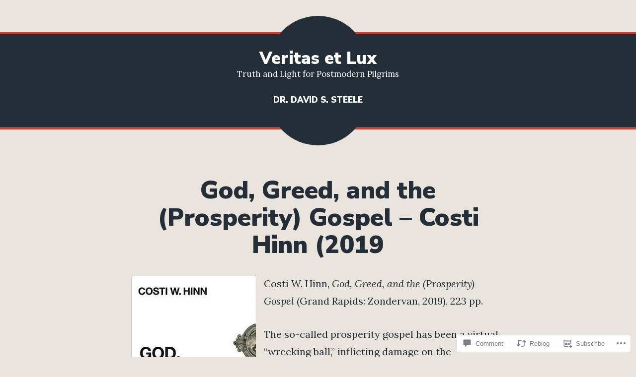

--- FILE ---
content_type: text/html; charset=UTF-8
request_url: https://davidsteele.blog/2022/04/06/god-greed-and-the-prosperity-gospel-costi-hinn-2019-3/
body_size: 33666
content:
<!doctype html>
<html lang="en">
<head>
	<meta charset="UTF-8" />
	<meta name="viewport" content="width=device-width, initial-scale=1" />
	<link rel="profile" href="https://gmpg.org/xfn/11" />
	<title>God, Greed, and the (Prosperity) Gospel &#8211; Costi Hinn (2019 &#8211; Veritas et Lux</title>
<script type="text/javascript">
  WebFontConfig = {"google":{"families":["Open+Sans:r:latin,latin-ext","Noto+Sans:r,i,b,bi:latin,latin-ext"]},"api_url":"https:\/\/fonts-api.wp.com\/css"};
  (function() {
    var wf = document.createElement('script');
    wf.src = '/wp-content/plugins/custom-fonts/js/webfont.js';
    wf.type = 'text/javascript';
    wf.async = 'true';
    var s = document.getElementsByTagName('script')[0];
    s.parentNode.insertBefore(wf, s);
	})();
</script><style id="jetpack-custom-fonts-css"></style>
<meta name='robots' content='max-image-preview:large' />

<!-- Async WordPress.com Remote Login -->
<script id="wpcom_remote_login_js">
var wpcom_remote_login_extra_auth = '';
function wpcom_remote_login_remove_dom_node_id( element_id ) {
	var dom_node = document.getElementById( element_id );
	if ( dom_node ) { dom_node.parentNode.removeChild( dom_node ); }
}
function wpcom_remote_login_remove_dom_node_classes( class_name ) {
	var dom_nodes = document.querySelectorAll( '.' + class_name );
	for ( var i = 0; i < dom_nodes.length; i++ ) {
		dom_nodes[ i ].parentNode.removeChild( dom_nodes[ i ] );
	}
}
function wpcom_remote_login_final_cleanup() {
	wpcom_remote_login_remove_dom_node_classes( "wpcom_remote_login_msg" );
	wpcom_remote_login_remove_dom_node_id( "wpcom_remote_login_key" );
	wpcom_remote_login_remove_dom_node_id( "wpcom_remote_login_validate" );
	wpcom_remote_login_remove_dom_node_id( "wpcom_remote_login_js" );
	wpcom_remote_login_remove_dom_node_id( "wpcom_request_access_iframe" );
	wpcom_remote_login_remove_dom_node_id( "wpcom_request_access_styles" );
}

// Watch for messages back from the remote login
window.addEventListener( "message", function( e ) {
	if ( e.origin === "https://r-login.wordpress.com" ) {
		var data = {};
		try {
			data = JSON.parse( e.data );
		} catch( e ) {
			wpcom_remote_login_final_cleanup();
			return;
		}

		if ( data.msg === 'LOGIN' ) {
			// Clean up the login check iframe
			wpcom_remote_login_remove_dom_node_id( "wpcom_remote_login_key" );

			var id_regex = new RegExp( /^[0-9]+$/ );
			var token_regex = new RegExp( /^.*|.*|.*$/ );
			if (
				token_regex.test( data.token )
				&& id_regex.test( data.wpcomid )
			) {
				// We have everything we need to ask for a login
				var script = document.createElement( "script" );
				script.setAttribute( "id", "wpcom_remote_login_validate" );
				script.src = '/remote-login.php?wpcom_remote_login=validate'
					+ '&wpcomid=' + data.wpcomid
					+ '&token=' + encodeURIComponent( data.token )
					+ '&host=' + window.location.protocol
					+ '//' + window.location.hostname
					+ '&postid=12254'
					+ '&is_singular=1';
				document.body.appendChild( script );
			}

			return;
		}

		// Safari ITP, not logged in, so redirect
		if ( data.msg === 'LOGIN-REDIRECT' ) {
			window.location = 'https://wordpress.com/log-in?redirect_to=' + window.location.href;
			return;
		}

		// Safari ITP, storage access failed, remove the request
		if ( data.msg === 'LOGIN-REMOVE' ) {
			var css_zap = 'html { -webkit-transition: margin-top 1s; transition: margin-top 1s; } /* 9001 */ html { margin-top: 0 !important; } * html body { margin-top: 0 !important; } @media screen and ( max-width: 782px ) { html { margin-top: 0 !important; } * html body { margin-top: 0 !important; } }';
			var style_zap = document.createElement( 'style' );
			style_zap.type = 'text/css';
			style_zap.appendChild( document.createTextNode( css_zap ) );
			document.body.appendChild( style_zap );

			var e = document.getElementById( 'wpcom_request_access_iframe' );
			e.parentNode.removeChild( e );

			document.cookie = 'wordpress_com_login_access=denied; path=/; max-age=31536000';

			return;
		}

		// Safari ITP
		if ( data.msg === 'REQUEST_ACCESS' ) {
			console.log( 'request access: safari' );

			// Check ITP iframe enable/disable knob
			if ( wpcom_remote_login_extra_auth !== 'safari_itp_iframe' ) {
				return;
			}

			// If we are in a "private window" there is no ITP.
			var private_window = false;
			try {
				var opendb = window.openDatabase( null, null, null, null );
			} catch( e ) {
				private_window = true;
			}

			if ( private_window ) {
				console.log( 'private window' );
				return;
			}

			var iframe = document.createElement( 'iframe' );
			iframe.id = 'wpcom_request_access_iframe';
			iframe.setAttribute( 'scrolling', 'no' );
			iframe.setAttribute( 'sandbox', 'allow-storage-access-by-user-activation allow-scripts allow-same-origin allow-top-navigation-by-user-activation' );
			iframe.src = 'https://r-login.wordpress.com/remote-login.php?wpcom_remote_login=request_access&origin=' + encodeURIComponent( data.origin ) + '&wpcomid=' + encodeURIComponent( data.wpcomid );

			var css = 'html { -webkit-transition: margin-top 1s; transition: margin-top 1s; } /* 9001 */ html { margin-top: 46px !important; } * html body { margin-top: 46px !important; } @media screen and ( max-width: 660px ) { html { margin-top: 71px !important; } * html body { margin-top: 71px !important; } #wpcom_request_access_iframe { display: block; height: 71px !important; } } #wpcom_request_access_iframe { border: 0px; height: 46px; position: fixed; top: 0; left: 0; width: 100%; min-width: 100%; z-index: 99999; background: #23282d; } ';

			var style = document.createElement( 'style' );
			style.type = 'text/css';
			style.id = 'wpcom_request_access_styles';
			style.appendChild( document.createTextNode( css ) );
			document.body.appendChild( style );

			document.body.appendChild( iframe );
		}

		if ( data.msg === 'DONE' ) {
			wpcom_remote_login_final_cleanup();
		}
	}
}, false );

// Inject the remote login iframe after the page has had a chance to load
// more critical resources
window.addEventListener( "DOMContentLoaded", function( e ) {
	var iframe = document.createElement( "iframe" );
	iframe.style.display = "none";
	iframe.setAttribute( "scrolling", "no" );
	iframe.setAttribute( "id", "wpcom_remote_login_key" );
	iframe.src = "https://r-login.wordpress.com/remote-login.php"
		+ "?wpcom_remote_login=key"
		+ "&origin=aHR0cHM6Ly9kYXZpZHN0ZWVsZS5ibG9n"
		+ "&wpcomid=11401405"
		+ "&time=" + Math.floor( Date.now() / 1000 );
	document.body.appendChild( iframe );
}, false );
</script>
<link rel='dns-prefetch' href='//stats.wp.com' />
<link rel='dns-prefetch' href='//s0.wp.com' />
<link rel='dns-prefetch' href='//widgets.wp.com' />
<link rel='dns-prefetch' href='//fonts-api.wp.com' />
<link rel="alternate" type="application/rss+xml" title="Veritas et Lux &raquo; Feed" href="https://davidsteele.blog/feed/" />
<link rel="alternate" type="application/rss+xml" title="Veritas et Lux &raquo; Comments Feed" href="https://davidsteele.blog/comments/feed/" />
<link rel="alternate" type="application/rss+xml" title="Veritas et Lux &raquo; God, Greed, and the (Prosperity) Gospel &#8211; Costi Hinn&nbsp;(2019 Comments Feed" href="https://davidsteele.blog/2022/04/06/god-greed-and-the-prosperity-gospel-costi-hinn-2019-3/feed/" />
	<script type="text/javascript">
		/* <![CDATA[ */
		function addLoadEvent(func) {
			var oldonload = window.onload;
			if (typeof window.onload != 'function') {
				window.onload = func;
			} else {
				window.onload = function () {
					oldonload();
					func();
				}
			}
		}
		/* ]]> */
	</script>
	<link crossorigin='anonymous' rel='stylesheet' id='all-css-0-1' href='/_static/??-eJxtzEkKgDAMQNELWYNjcSGeRdog1Q7BpHh9UQRBXD74fDhImRQFo0DIinxeXGRYUWg222PgHCEkmz0y7OhnQasosXxUGuYC/o/ebfh+b135FMZKd02th77t1hMpiDR+&cssminify=yes' type='text/css' media='all' />
<style id='wp-emoji-styles-inline-css'>

	img.wp-smiley, img.emoji {
		display: inline !important;
		border: none !important;
		box-shadow: none !important;
		height: 1em !important;
		width: 1em !important;
		margin: 0 0.07em !important;
		vertical-align: -0.1em !important;
		background: none !important;
		padding: 0 !important;
	}
/*# sourceURL=wp-emoji-styles-inline-css */
</style>
<link crossorigin='anonymous' rel='stylesheet' id='all-css-2-1' href='/wp-content/plugins/gutenberg-core/v22.2.0/build/styles/block-library/style.css?m=1764855221i&cssminify=yes' type='text/css' media='all' />
<style id='wp-block-library-inline-css'>
.has-text-align-justify {
	text-align:justify;
}
.has-text-align-justify{text-align:justify;}

/*# sourceURL=wp-block-library-inline-css */
</style><style id='global-styles-inline-css'>
:root{--wp--preset--aspect-ratio--square: 1;--wp--preset--aspect-ratio--4-3: 4/3;--wp--preset--aspect-ratio--3-4: 3/4;--wp--preset--aspect-ratio--3-2: 3/2;--wp--preset--aspect-ratio--2-3: 2/3;--wp--preset--aspect-ratio--16-9: 16/9;--wp--preset--aspect-ratio--9-16: 9/16;--wp--preset--color--black: #000000;--wp--preset--color--cyan-bluish-gray: #abb8c3;--wp--preset--color--white: #ffffff;--wp--preset--color--pale-pink: #f78da7;--wp--preset--color--vivid-red: #cf2e2e;--wp--preset--color--luminous-vivid-orange: #ff6900;--wp--preset--color--luminous-vivid-amber: #fcb900;--wp--preset--color--light-green-cyan: #7bdcb5;--wp--preset--color--vivid-green-cyan: #00d084;--wp--preset--color--pale-cyan-blue: #8ed1fc;--wp--preset--color--vivid-cyan-blue: #0693e3;--wp--preset--color--vivid-purple: #9b51e0;--wp--preset--color--primary: #C04239;--wp--preset--color--secondary: #FFFFFF;--wp--preset--color--background: #E8E4DD;--wp--preset--color--foreground: #252E36;--wp--preset--color--foreground-light: #666666;--wp--preset--color--foreground-dark: #474747;--wp--preset--gradient--vivid-cyan-blue-to-vivid-purple: linear-gradient(135deg,rgb(6,147,227) 0%,rgb(155,81,224) 100%);--wp--preset--gradient--light-green-cyan-to-vivid-green-cyan: linear-gradient(135deg,rgb(122,220,180) 0%,rgb(0,208,130) 100%);--wp--preset--gradient--luminous-vivid-amber-to-luminous-vivid-orange: linear-gradient(135deg,rgb(252,185,0) 0%,rgb(255,105,0) 100%);--wp--preset--gradient--luminous-vivid-orange-to-vivid-red: linear-gradient(135deg,rgb(255,105,0) 0%,rgb(207,46,46) 100%);--wp--preset--gradient--very-light-gray-to-cyan-bluish-gray: linear-gradient(135deg,rgb(238,238,238) 0%,rgb(169,184,195) 100%);--wp--preset--gradient--cool-to-warm-spectrum: linear-gradient(135deg,rgb(74,234,220) 0%,rgb(151,120,209) 20%,rgb(207,42,186) 40%,rgb(238,44,130) 60%,rgb(251,105,98) 80%,rgb(254,248,76) 100%);--wp--preset--gradient--blush-light-purple: linear-gradient(135deg,rgb(255,206,236) 0%,rgb(152,150,240) 100%);--wp--preset--gradient--blush-bordeaux: linear-gradient(135deg,rgb(254,205,165) 0%,rgb(254,45,45) 50%,rgb(107,0,62) 100%);--wp--preset--gradient--luminous-dusk: linear-gradient(135deg,rgb(255,203,112) 0%,rgb(199,81,192) 50%,rgb(65,88,208) 100%);--wp--preset--gradient--pale-ocean: linear-gradient(135deg,rgb(255,245,203) 0%,rgb(182,227,212) 50%,rgb(51,167,181) 100%);--wp--preset--gradient--electric-grass: linear-gradient(135deg,rgb(202,248,128) 0%,rgb(113,206,126) 100%);--wp--preset--gradient--midnight: linear-gradient(135deg,rgb(2,3,129) 0%,rgb(40,116,252) 100%);--wp--preset--font-size--small: 16.66px;--wp--preset--font-size--medium: 24px;--wp--preset--font-size--large: 28.8px;--wp--preset--font-size--x-large: 42px;--wp--preset--font-size--normal: 20px;--wp--preset--font-size--huge: 34.56px;--wp--preset--font-family--albert-sans: 'Albert Sans', sans-serif;--wp--preset--font-family--alegreya: Alegreya, serif;--wp--preset--font-family--arvo: Arvo, serif;--wp--preset--font-family--bodoni-moda: 'Bodoni Moda', serif;--wp--preset--font-family--bricolage-grotesque: 'Bricolage Grotesque', sans-serif;--wp--preset--font-family--cabin: Cabin, sans-serif;--wp--preset--font-family--chivo: Chivo, sans-serif;--wp--preset--font-family--commissioner: Commissioner, sans-serif;--wp--preset--font-family--cormorant: Cormorant, serif;--wp--preset--font-family--courier-prime: 'Courier Prime', monospace;--wp--preset--font-family--crimson-pro: 'Crimson Pro', serif;--wp--preset--font-family--dm-mono: 'DM Mono', monospace;--wp--preset--font-family--dm-sans: 'DM Sans', sans-serif;--wp--preset--font-family--dm-serif-display: 'DM Serif Display', serif;--wp--preset--font-family--domine: Domine, serif;--wp--preset--font-family--eb-garamond: 'EB Garamond', serif;--wp--preset--font-family--epilogue: Epilogue, sans-serif;--wp--preset--font-family--fahkwang: Fahkwang, sans-serif;--wp--preset--font-family--figtree: Figtree, sans-serif;--wp--preset--font-family--fira-sans: 'Fira Sans', sans-serif;--wp--preset--font-family--fjalla-one: 'Fjalla One', sans-serif;--wp--preset--font-family--fraunces: Fraunces, serif;--wp--preset--font-family--gabarito: Gabarito, system-ui;--wp--preset--font-family--ibm-plex-mono: 'IBM Plex Mono', monospace;--wp--preset--font-family--ibm-plex-sans: 'IBM Plex Sans', sans-serif;--wp--preset--font-family--ibarra-real-nova: 'Ibarra Real Nova', serif;--wp--preset--font-family--instrument-serif: 'Instrument Serif', serif;--wp--preset--font-family--inter: Inter, sans-serif;--wp--preset--font-family--josefin-sans: 'Josefin Sans', sans-serif;--wp--preset--font-family--jost: Jost, sans-serif;--wp--preset--font-family--libre-baskerville: 'Libre Baskerville', serif;--wp--preset--font-family--libre-franklin: 'Libre Franklin', sans-serif;--wp--preset--font-family--literata: Literata, serif;--wp--preset--font-family--lora: Lora, serif;--wp--preset--font-family--merriweather: Merriweather, serif;--wp--preset--font-family--montserrat: Montserrat, sans-serif;--wp--preset--font-family--newsreader: Newsreader, serif;--wp--preset--font-family--noto-sans-mono: 'Noto Sans Mono', sans-serif;--wp--preset--font-family--nunito: Nunito, sans-serif;--wp--preset--font-family--open-sans: 'Open Sans', sans-serif;--wp--preset--font-family--overpass: Overpass, sans-serif;--wp--preset--font-family--pt-serif: 'PT Serif', serif;--wp--preset--font-family--petrona: Petrona, serif;--wp--preset--font-family--piazzolla: Piazzolla, serif;--wp--preset--font-family--playfair-display: 'Playfair Display', serif;--wp--preset--font-family--plus-jakarta-sans: 'Plus Jakarta Sans', sans-serif;--wp--preset--font-family--poppins: Poppins, sans-serif;--wp--preset--font-family--raleway: Raleway, sans-serif;--wp--preset--font-family--roboto: Roboto, sans-serif;--wp--preset--font-family--roboto-slab: 'Roboto Slab', serif;--wp--preset--font-family--rubik: Rubik, sans-serif;--wp--preset--font-family--rufina: Rufina, serif;--wp--preset--font-family--sora: Sora, sans-serif;--wp--preset--font-family--source-sans-3: 'Source Sans 3', sans-serif;--wp--preset--font-family--source-serif-4: 'Source Serif 4', serif;--wp--preset--font-family--space-mono: 'Space Mono', monospace;--wp--preset--font-family--syne: Syne, sans-serif;--wp--preset--font-family--texturina: Texturina, serif;--wp--preset--font-family--urbanist: Urbanist, sans-serif;--wp--preset--font-family--work-sans: 'Work Sans', sans-serif;--wp--preset--spacing--20: 0.44rem;--wp--preset--spacing--30: 0.67rem;--wp--preset--spacing--40: 1rem;--wp--preset--spacing--50: 1.5rem;--wp--preset--spacing--60: 2.25rem;--wp--preset--spacing--70: 3.38rem;--wp--preset--spacing--80: 5.06rem;--wp--preset--shadow--natural: 6px 6px 9px rgba(0, 0, 0, 0.2);--wp--preset--shadow--deep: 12px 12px 50px rgba(0, 0, 0, 0.4);--wp--preset--shadow--sharp: 6px 6px 0px rgba(0, 0, 0, 0.2);--wp--preset--shadow--outlined: 6px 6px 0px -3px rgb(255, 255, 255), 6px 6px rgb(0, 0, 0);--wp--preset--shadow--crisp: 6px 6px 0px rgb(0, 0, 0);}:root :where(.is-layout-flow) > :first-child{margin-block-start: 0;}:root :where(.is-layout-flow) > :last-child{margin-block-end: 0;}:root :where(.is-layout-flow) > *{margin-block-start: 24px;margin-block-end: 0;}:root :where(.is-layout-constrained) > :first-child{margin-block-start: 0;}:root :where(.is-layout-constrained) > :last-child{margin-block-end: 0;}:root :where(.is-layout-constrained) > *{margin-block-start: 24px;margin-block-end: 0;}:root :where(.is-layout-flex){gap: 24px;}:root :where(.is-layout-grid){gap: 24px;}body .is-layout-flex{display: flex;}.is-layout-flex{flex-wrap: wrap;align-items: center;}.is-layout-flex > :is(*, div){margin: 0;}body .is-layout-grid{display: grid;}.is-layout-grid > :is(*, div){margin: 0;}.has-black-color{color: var(--wp--preset--color--black) !important;}.has-cyan-bluish-gray-color{color: var(--wp--preset--color--cyan-bluish-gray) !important;}.has-white-color{color: var(--wp--preset--color--white) !important;}.has-pale-pink-color{color: var(--wp--preset--color--pale-pink) !important;}.has-vivid-red-color{color: var(--wp--preset--color--vivid-red) !important;}.has-luminous-vivid-orange-color{color: var(--wp--preset--color--luminous-vivid-orange) !important;}.has-luminous-vivid-amber-color{color: var(--wp--preset--color--luminous-vivid-amber) !important;}.has-light-green-cyan-color{color: var(--wp--preset--color--light-green-cyan) !important;}.has-vivid-green-cyan-color{color: var(--wp--preset--color--vivid-green-cyan) !important;}.has-pale-cyan-blue-color{color: var(--wp--preset--color--pale-cyan-blue) !important;}.has-vivid-cyan-blue-color{color: var(--wp--preset--color--vivid-cyan-blue) !important;}.has-vivid-purple-color{color: var(--wp--preset--color--vivid-purple) !important;}.has-primary-color{color: var(--wp--preset--color--primary) !important;}.has-secondary-color{color: var(--wp--preset--color--secondary) !important;}.has-background-color{color: var(--wp--preset--color--background) !important;}.has-foreground-color{color: var(--wp--preset--color--foreground) !important;}.has-foreground-light-color{color: var(--wp--preset--color--foreground-light) !important;}.has-foreground-dark-color{color: var(--wp--preset--color--foreground-dark) !important;}.has-black-background-color{background-color: var(--wp--preset--color--black) !important;}.has-cyan-bluish-gray-background-color{background-color: var(--wp--preset--color--cyan-bluish-gray) !important;}.has-white-background-color{background-color: var(--wp--preset--color--white) !important;}.has-pale-pink-background-color{background-color: var(--wp--preset--color--pale-pink) !important;}.has-vivid-red-background-color{background-color: var(--wp--preset--color--vivid-red) !important;}.has-luminous-vivid-orange-background-color{background-color: var(--wp--preset--color--luminous-vivid-orange) !important;}.has-luminous-vivid-amber-background-color{background-color: var(--wp--preset--color--luminous-vivid-amber) !important;}.has-light-green-cyan-background-color{background-color: var(--wp--preset--color--light-green-cyan) !important;}.has-vivid-green-cyan-background-color{background-color: var(--wp--preset--color--vivid-green-cyan) !important;}.has-pale-cyan-blue-background-color{background-color: var(--wp--preset--color--pale-cyan-blue) !important;}.has-vivid-cyan-blue-background-color{background-color: var(--wp--preset--color--vivid-cyan-blue) !important;}.has-vivid-purple-background-color{background-color: var(--wp--preset--color--vivid-purple) !important;}.has-primary-background-color{background-color: var(--wp--preset--color--primary) !important;}.has-secondary-background-color{background-color: var(--wp--preset--color--secondary) !important;}.has-background-background-color{background-color: var(--wp--preset--color--background) !important;}.has-foreground-background-color{background-color: var(--wp--preset--color--foreground) !important;}.has-foreground-light-background-color{background-color: var(--wp--preset--color--foreground-light) !important;}.has-foreground-dark-background-color{background-color: var(--wp--preset--color--foreground-dark) !important;}.has-black-border-color{border-color: var(--wp--preset--color--black) !important;}.has-cyan-bluish-gray-border-color{border-color: var(--wp--preset--color--cyan-bluish-gray) !important;}.has-white-border-color{border-color: var(--wp--preset--color--white) !important;}.has-pale-pink-border-color{border-color: var(--wp--preset--color--pale-pink) !important;}.has-vivid-red-border-color{border-color: var(--wp--preset--color--vivid-red) !important;}.has-luminous-vivid-orange-border-color{border-color: var(--wp--preset--color--luminous-vivid-orange) !important;}.has-luminous-vivid-amber-border-color{border-color: var(--wp--preset--color--luminous-vivid-amber) !important;}.has-light-green-cyan-border-color{border-color: var(--wp--preset--color--light-green-cyan) !important;}.has-vivid-green-cyan-border-color{border-color: var(--wp--preset--color--vivid-green-cyan) !important;}.has-pale-cyan-blue-border-color{border-color: var(--wp--preset--color--pale-cyan-blue) !important;}.has-vivid-cyan-blue-border-color{border-color: var(--wp--preset--color--vivid-cyan-blue) !important;}.has-vivid-purple-border-color{border-color: var(--wp--preset--color--vivid-purple) !important;}.has-primary-border-color{border-color: var(--wp--preset--color--primary) !important;}.has-secondary-border-color{border-color: var(--wp--preset--color--secondary) !important;}.has-background-border-color{border-color: var(--wp--preset--color--background) !important;}.has-foreground-border-color{border-color: var(--wp--preset--color--foreground) !important;}.has-foreground-light-border-color{border-color: var(--wp--preset--color--foreground-light) !important;}.has-foreground-dark-border-color{border-color: var(--wp--preset--color--foreground-dark) !important;}.has-vivid-cyan-blue-to-vivid-purple-gradient-background{background: var(--wp--preset--gradient--vivid-cyan-blue-to-vivid-purple) !important;}.has-light-green-cyan-to-vivid-green-cyan-gradient-background{background: var(--wp--preset--gradient--light-green-cyan-to-vivid-green-cyan) !important;}.has-luminous-vivid-amber-to-luminous-vivid-orange-gradient-background{background: var(--wp--preset--gradient--luminous-vivid-amber-to-luminous-vivid-orange) !important;}.has-luminous-vivid-orange-to-vivid-red-gradient-background{background: var(--wp--preset--gradient--luminous-vivid-orange-to-vivid-red) !important;}.has-very-light-gray-to-cyan-bluish-gray-gradient-background{background: var(--wp--preset--gradient--very-light-gray-to-cyan-bluish-gray) !important;}.has-cool-to-warm-spectrum-gradient-background{background: var(--wp--preset--gradient--cool-to-warm-spectrum) !important;}.has-blush-light-purple-gradient-background{background: var(--wp--preset--gradient--blush-light-purple) !important;}.has-blush-bordeaux-gradient-background{background: var(--wp--preset--gradient--blush-bordeaux) !important;}.has-luminous-dusk-gradient-background{background: var(--wp--preset--gradient--luminous-dusk) !important;}.has-pale-ocean-gradient-background{background: var(--wp--preset--gradient--pale-ocean) !important;}.has-electric-grass-gradient-background{background: var(--wp--preset--gradient--electric-grass) !important;}.has-midnight-gradient-background{background: var(--wp--preset--gradient--midnight) !important;}.has-small-font-size{font-size: var(--wp--preset--font-size--small) !important;}.has-medium-font-size{font-size: var(--wp--preset--font-size--medium) !important;}.has-large-font-size{font-size: var(--wp--preset--font-size--large) !important;}.has-x-large-font-size{font-size: var(--wp--preset--font-size--x-large) !important;}.has-normal-font-size{font-size: var(--wp--preset--font-size--normal) !important;}.has-huge-font-size{font-size: var(--wp--preset--font-size--huge) !important;}.has-albert-sans-font-family{font-family: var(--wp--preset--font-family--albert-sans) !important;}.has-alegreya-font-family{font-family: var(--wp--preset--font-family--alegreya) !important;}.has-arvo-font-family{font-family: var(--wp--preset--font-family--arvo) !important;}.has-bodoni-moda-font-family{font-family: var(--wp--preset--font-family--bodoni-moda) !important;}.has-bricolage-grotesque-font-family{font-family: var(--wp--preset--font-family--bricolage-grotesque) !important;}.has-cabin-font-family{font-family: var(--wp--preset--font-family--cabin) !important;}.has-chivo-font-family{font-family: var(--wp--preset--font-family--chivo) !important;}.has-commissioner-font-family{font-family: var(--wp--preset--font-family--commissioner) !important;}.has-cormorant-font-family{font-family: var(--wp--preset--font-family--cormorant) !important;}.has-courier-prime-font-family{font-family: var(--wp--preset--font-family--courier-prime) !important;}.has-crimson-pro-font-family{font-family: var(--wp--preset--font-family--crimson-pro) !important;}.has-dm-mono-font-family{font-family: var(--wp--preset--font-family--dm-mono) !important;}.has-dm-sans-font-family{font-family: var(--wp--preset--font-family--dm-sans) !important;}.has-dm-serif-display-font-family{font-family: var(--wp--preset--font-family--dm-serif-display) !important;}.has-domine-font-family{font-family: var(--wp--preset--font-family--domine) !important;}.has-eb-garamond-font-family{font-family: var(--wp--preset--font-family--eb-garamond) !important;}.has-epilogue-font-family{font-family: var(--wp--preset--font-family--epilogue) !important;}.has-fahkwang-font-family{font-family: var(--wp--preset--font-family--fahkwang) !important;}.has-figtree-font-family{font-family: var(--wp--preset--font-family--figtree) !important;}.has-fira-sans-font-family{font-family: var(--wp--preset--font-family--fira-sans) !important;}.has-fjalla-one-font-family{font-family: var(--wp--preset--font-family--fjalla-one) !important;}.has-fraunces-font-family{font-family: var(--wp--preset--font-family--fraunces) !important;}.has-gabarito-font-family{font-family: var(--wp--preset--font-family--gabarito) !important;}.has-ibm-plex-mono-font-family{font-family: var(--wp--preset--font-family--ibm-plex-mono) !important;}.has-ibm-plex-sans-font-family{font-family: var(--wp--preset--font-family--ibm-plex-sans) !important;}.has-ibarra-real-nova-font-family{font-family: var(--wp--preset--font-family--ibarra-real-nova) !important;}.has-instrument-serif-font-family{font-family: var(--wp--preset--font-family--instrument-serif) !important;}.has-inter-font-family{font-family: var(--wp--preset--font-family--inter) !important;}.has-josefin-sans-font-family{font-family: var(--wp--preset--font-family--josefin-sans) !important;}.has-jost-font-family{font-family: var(--wp--preset--font-family--jost) !important;}.has-libre-baskerville-font-family{font-family: var(--wp--preset--font-family--libre-baskerville) !important;}.has-libre-franklin-font-family{font-family: var(--wp--preset--font-family--libre-franklin) !important;}.has-literata-font-family{font-family: var(--wp--preset--font-family--literata) !important;}.has-lora-font-family{font-family: var(--wp--preset--font-family--lora) !important;}.has-merriweather-font-family{font-family: var(--wp--preset--font-family--merriweather) !important;}.has-montserrat-font-family{font-family: var(--wp--preset--font-family--montserrat) !important;}.has-newsreader-font-family{font-family: var(--wp--preset--font-family--newsreader) !important;}.has-noto-sans-mono-font-family{font-family: var(--wp--preset--font-family--noto-sans-mono) !important;}.has-nunito-font-family{font-family: var(--wp--preset--font-family--nunito) !important;}.has-open-sans-font-family{font-family: var(--wp--preset--font-family--open-sans) !important;}.has-overpass-font-family{font-family: var(--wp--preset--font-family--overpass) !important;}.has-pt-serif-font-family{font-family: var(--wp--preset--font-family--pt-serif) !important;}.has-petrona-font-family{font-family: var(--wp--preset--font-family--petrona) !important;}.has-piazzolla-font-family{font-family: var(--wp--preset--font-family--piazzolla) !important;}.has-playfair-display-font-family{font-family: var(--wp--preset--font-family--playfair-display) !important;}.has-plus-jakarta-sans-font-family{font-family: var(--wp--preset--font-family--plus-jakarta-sans) !important;}.has-poppins-font-family{font-family: var(--wp--preset--font-family--poppins) !important;}.has-raleway-font-family{font-family: var(--wp--preset--font-family--raleway) !important;}.has-roboto-font-family{font-family: var(--wp--preset--font-family--roboto) !important;}.has-roboto-slab-font-family{font-family: var(--wp--preset--font-family--roboto-slab) !important;}.has-rubik-font-family{font-family: var(--wp--preset--font-family--rubik) !important;}.has-rufina-font-family{font-family: var(--wp--preset--font-family--rufina) !important;}.has-sora-font-family{font-family: var(--wp--preset--font-family--sora) !important;}.has-source-sans-3-font-family{font-family: var(--wp--preset--font-family--source-sans-3) !important;}.has-source-serif-4-font-family{font-family: var(--wp--preset--font-family--source-serif-4) !important;}.has-space-mono-font-family{font-family: var(--wp--preset--font-family--space-mono) !important;}.has-syne-font-family{font-family: var(--wp--preset--font-family--syne) !important;}.has-texturina-font-family{font-family: var(--wp--preset--font-family--texturina) !important;}.has-urbanist-font-family{font-family: var(--wp--preset--font-family--urbanist) !important;}.has-work-sans-font-family{font-family: var(--wp--preset--font-family--work-sans) !important;}
/*# sourceURL=global-styles-inline-css */
</style>

<style id='classic-theme-styles-inline-css'>
/*! This file is auto-generated */
.wp-block-button__link{color:#fff;background-color:#32373c;border-radius:9999px;box-shadow:none;text-decoration:none;padding:calc(.667em + 2px) calc(1.333em + 2px);font-size:1.125em}.wp-block-file__button{background:#32373c;color:#fff;text-decoration:none}
/*# sourceURL=/wp-includes/css/classic-themes.min.css */
</style>
<link crossorigin='anonymous' rel='stylesheet' id='all-css-4-1' href='/_static/??-eJyVkM1OxDAMhF+IxOqqwHJAPApyEoumzZ9ip6t9e1LRLojDCi5RPJpvNDZcirI5CSWBEtqHTww2m5DtwnDSw1kPin0sgVSlVY/gPMvNoViugbRlfoAfQbGp76xKXY8FZXNEch4pUOy2e9ildEYZUyoxq/5G36KSqYN8j5tJCtpln4FbOqT3lZLLFbBJjiji7c3MhNVOYJoPDnqKYJJDnMv+03ZqaVERfVIFryGj+0uRLn3t8q9GBwVc7d5rpWr6Cbq43Y5/z1uXt/g6PD+dT+PLOD7On1+mskg=&cssminify=yes' type='text/css' media='all' />
<link rel='stylesheet' id='verbum-gutenberg-css-css' href='https://widgets.wp.com/verbum-block-editor/block-editor.css?ver=1738686361' media='all' />
<link crossorigin='anonymous' rel='stylesheet' id='print-css-7-1' href='/wp-content/themes/pub/varia/print.css?m=1738187798i&cssminify=yes' type='text/css' media='print' />
<link crossorigin='anonymous' rel='stylesheet' id='all-css-8-1' href='/_static/??-eJx9jtEKAiEQRX+oaVpa8in6Fh0mM9QRHVv273PpZaHo7R44By4uBUiyclbUByduWLpDVyUVlYxN18hHau2Av82XrcFiyPRRYSkk6StIHUrsPuSGlV0UP6bHYe3wX+RZIApZDePTHuAebahbekvXyczmfLoYMz3ftkRQHA==&cssminify=yes' type='text/css' media='all' />
<link rel='stylesheet' id='brompton-fonts-css' href='https://fonts-api.wp.com/css?family=Lora%3A400%2C400i%2C700%2C700i%7CNunito+Sans%3A400%2C400i%2C700%2C700i%2C900%2C900i&#038;subset=latin%2Clatin-ext' media='all' />
<link crossorigin='anonymous' rel='stylesheet' id='all-css-10-1' href='/wp-content/themes/pub/brompton/style.css?m=1747306771i&cssminify=yes' type='text/css' media='all' />
<style id='jetpack-global-styles-frontend-style-inline-css'>
:root { --font-headings: unset; --font-base: unset; --font-headings-default: -apple-system,BlinkMacSystemFont,"Segoe UI",Roboto,Oxygen-Sans,Ubuntu,Cantarell,"Helvetica Neue",sans-serif; --font-base-default: -apple-system,BlinkMacSystemFont,"Segoe UI",Roboto,Oxygen-Sans,Ubuntu,Cantarell,"Helvetica Neue",sans-serif;}
/*# sourceURL=jetpack-global-styles-frontend-style-inline-css */
</style>
<link crossorigin='anonymous' rel='stylesheet' id='all-css-12-1' href='/_static/??-eJyNjcsKAjEMRX/IGtQZBxfip0hMS9sxTYppGfx7H7gRN+7ugcs5sFRHKi1Ig9Jd5R6zGMyhVaTrh8G6QFHfORhYwlvw6P39PbPENZmt4G/ROQuBKWVkxxrVvuBH1lIoz2waILJekF+HUzlupnG3nQ77YZwfuRJIaQ==&cssminify=yes' type='text/css' media='all' />
<script type="text/javascript" id="jetpack_related-posts-js-extra">
/* <![CDATA[ */
var related_posts_js_options = {"post_heading":"h4"};
//# sourceURL=jetpack_related-posts-js-extra
/* ]]> */
</script>
<script type="text/javascript" id="wpcom-actionbar-placeholder-js-extra">
/* <![CDATA[ */
var actionbardata = {"siteID":"11401405","postID":"12254","siteURL":"https://davidsteele.blog","xhrURL":"https://davidsteele.blog/wp-admin/admin-ajax.php","nonce":"2a7f83fc7a","isLoggedIn":"","statusMessage":"","subsEmailDefault":"instantly","proxyScriptUrl":"https://s0.wp.com/wp-content/js/wpcom-proxy-request.js?m=1513050504i&amp;ver=20211021","shortlink":"https://wp.me/pLQ1D-3bE","i18n":{"followedText":"New posts from this site will now appear in your \u003Ca href=\"https://wordpress.com/reader\"\u003EReader\u003C/a\u003E","foldBar":"Collapse this bar","unfoldBar":"Expand this bar","shortLinkCopied":"Shortlink copied to clipboard."}};
//# sourceURL=wpcom-actionbar-placeholder-js-extra
/* ]]> */
</script>
<script type="text/javascript" id="jetpack-mu-wpcom-settings-js-before">
/* <![CDATA[ */
var JETPACK_MU_WPCOM_SETTINGS = {"assetsUrl":"https://s0.wp.com/wp-content/mu-plugins/jetpack-mu-wpcom-plugin/sun/jetpack_vendor/automattic/jetpack-mu-wpcom/src/build/"};
//# sourceURL=jetpack-mu-wpcom-settings-js-before
/* ]]> */
</script>
<script crossorigin='anonymous' type='text/javascript'  src='/_static/??/wp-content/mu-plugins/jetpack-plugin/sun/_inc/build/related-posts/related-posts.min.js,/wp-content/js/rlt-proxy.js?m=1755011788j'></script>
<script type="text/javascript" id="rlt-proxy-js-after">
/* <![CDATA[ */
	rltInitialize( {"token":null,"iframeOrigins":["https:\/\/widgets.wp.com"]} );
//# sourceURL=rlt-proxy-js-after
/* ]]> */
</script>
<link rel="EditURI" type="application/rsd+xml" title="RSD" href="https://baldreformer.wordpress.com/xmlrpc.php?rsd" />
<meta name="generator" content="WordPress.com" />
<link rel="canonical" href="https://davidsteele.blog/2022/04/06/god-greed-and-the-prosperity-gospel-costi-hinn-2019-3/" />
<link rel='shortlink' href='https://wp.me/pLQ1D-3bE' />
<link rel="alternate" type="application/json+oembed" href="https://public-api.wordpress.com/oembed/?format=json&amp;url=https%3A%2F%2Fdavidsteele.blog%2F2022%2F04%2F06%2Fgod-greed-and-the-prosperity-gospel-costi-hinn-2019-3%2F&amp;for=wpcom-auto-discovery" /><link rel="alternate" type="application/xml+oembed" href="https://public-api.wordpress.com/oembed/?format=xml&amp;url=https%3A%2F%2Fdavidsteele.blog%2F2022%2F04%2F06%2Fgod-greed-and-the-prosperity-gospel-costi-hinn-2019-3%2F&amp;for=wpcom-auto-discovery" />
<!-- Jetpack Open Graph Tags -->
<meta property="og:type" content="article" />
<meta property="og:title" content="God, Greed, and the (Prosperity) Gospel &#8211; Costi Hinn (2019" />
<meta property="og:url" content="https://davidsteele.blog/2022/04/06/god-greed-and-the-prosperity-gospel-costi-hinn-2019-3/" />
<meta property="og:description" content="Costi W. Hinn, God, Greed, and the (Prosperity) Gospel (Grand Rapids: Zondervan, 2019), 223 pp. The so-called prosperity gospel has been a virtual “wrecking ball,” inflicting damage on the unsuspec…" />
<meta property="article:published_time" content="2022-04-06T15:00:00+00:00" />
<meta property="article:modified_time" content="2022-04-06T03:03:21+00:00" />
<meta property="og:site_name" content="Veritas et Lux" />
<meta property="og:image" content="https://davidsteele.blog/wp-content/uploads/2019/07/hinn.jpg" />
<meta property="og:image:width" content="250" />
<meta property="og:image:height" content="382" />
<meta property="og:image:alt" content="hinn" />
<meta property="og:locale" content="en_US" />
<meta property="article:publisher" content="https://www.facebook.com/WordPresscom" />
<meta name="twitter:creator" content="@baldreformer" />
<meta name="twitter:text:title" content="God, Greed, and the (Prosperity) Gospel &#8211; Costi Hinn&nbsp;(2019" />
<meta name="twitter:image" content="https://davidsteele.blog/wp-content/uploads/2019/07/hinn.jpg?w=144" />
<meta name="twitter:image:alt" content="hinn" />
<meta name="twitter:card" content="summary" />

<!-- End Jetpack Open Graph Tags -->
<link rel='openid.server' href='https://davidsteele.blog/?openidserver=1' />
<link rel='openid.delegate' href='https://davidsteele.blog/' />
<link rel="search" type="application/opensearchdescription+xml" href="https://davidsteele.blog/osd.xml" title="Veritas et Lux" />
<link rel="search" type="application/opensearchdescription+xml" href="https://s1.wp.com/opensearch.xml" title="WordPress.com" />
<link rel="pingback" href="https://davidsteele.blog/xmlrpc.php"><meta name="description" content="Costi W. Hinn, God, Greed, and the (Prosperity) Gospel (Grand Rapids: Zondervan, 2019), 223 pp. The so-called prosperity gospel has been a virtual “wrecking ball,” inflicting damage on the unsuspecting, infiltrating local churches with a diabolical message of health and wealth, and inviting the wrath of a holy God. The prosperity gospel is not another&hellip;" />
<link rel="icon" href="https://davidsteele.blog/wp-content/uploads/2019/08/cropped-steele-white-flag.jpg?w=32" sizes="32x32" />
<link rel="icon" href="https://davidsteele.blog/wp-content/uploads/2019/08/cropped-steele-white-flag.jpg?w=192" sizes="192x192" />
<link rel="apple-touch-icon" href="https://davidsteele.blog/wp-content/uploads/2019/08/cropped-steele-white-flag.jpg?w=180" />
<meta name="msapplication-TileImage" content="https://davidsteele.blog/wp-content/uploads/2019/08/cropped-steele-white-flag.jpg?w=270" />
<link crossorigin='anonymous' rel='stylesheet' id='all-css-0-3' href='/_static/??-eJyVjssKwkAMRX/INowP1IX4KdKmg6SdScJkQn+/FR/gTpfncjhcmLVB4Rq5QvZGk9+JDcZYtcPpxWDOcCNG6JPgZGAzaSwtmm3g50CWwVM0wK6IW0wf5z382XseckrDir1hIa0kq/tFbSZ+hK/5Eo6H3fkU9mE7Lr2lXSA=&cssminify=yes' type='text/css' media='all' />
</head>

<body class="wp-singular post-template-default single single-post postid-12254 single-format-standard wp-embed-responsive wp-theme-pubvaria wp-child-theme-pubbrompton jps-theme-pub/brompton customizer-styles-applied singular image-filters-enabled jetpack-reblog-enabled">


<div id="page" class="site">
	<a class="skip-link screen-reader-text" href="#content">Skip to content</a>

	
<header id="masthead" class="site-header responsive-max-width has-title-and-tagline has-menu" role="banner">
	<div class="site-branding">

								<p class="site-title"><a href="https://davidsteele.blog/" rel="home">Veritas et Lux</a></p>
			
				<p class="site-description">
				Truth and Light for Postmodern Pilgrims			</p>
	</div><!-- .site-branding -->
		<nav id="site-navigation" class="main-navigation" aria-label="Main Navigation">

		<input type="checkbox" role="button" aria-haspopup="true" id="toggle" class="hide-visually">
		<label for="toggle" id="toggle-menu" class="button">
			Menu			<span class="dropdown-icon open">+</span>
			<span class="dropdown-icon close">&times;</span>
			<span class="hide-visually expanded-text">expanded</span>
			<span class="hide-visually collapsed-text">collapsed</span>
		</label>

		<div class="menu-categories-container"><ul id="menu-categories-1" class="main-menu" aria-label="submenu"><li class="menu-item menu-item-type-post_type menu-item-object-page menu-item-10659"><a href="https://davidsteele.blog/about/">Dr. David S. Steele</a></li>
</ul></div>	</nav><!-- #site-navigation -->
	</header><!-- #masthead -->

	<div id="content" class="site-content">

	<section id="primary" class="content-area">
		<main id="main" class="site-main">

			
<article id="post-12254" class="post-12254 post type-post status-publish format-standard hentry category-book-reviews tag-benny-hinn tag-charismatics tag-charistmatic-movement tag-costi-hinn tag-health-and-wealth-gospel tag-heresy tag-prosperity-gospel entry">

	<header class="entry-header responsive-max-width">
		<h1 class="entry-title">God, Greed, and the (Prosperity) Gospel &#8211; Costi Hinn&nbsp;(2019</h1>				<div class="entry-meta">
			<span class="byline"><svg class="svg-icon" width="16" height="16" aria-hidden="true" role="img" focusable="false" viewBox="0 0 24 24" version="1.1" xmlns="http://www.w3.org/2000/svg" xmlns:xlink="http://www.w3.org/1999/xlink"><path d="M12 12c2.21 0 4-1.79 4-4s-1.79-4-4-4-4 1.79-4 4 1.79 4 4 4zm0 2c-2.67 0-8 1.34-8 4v2h16v-2c0-2.66-5.33-4-8-4z"></path><path d="M0 0h24v24H0z" fill="none"></path></svg><span class="screen-reader-text">Posted by</span><span class="author vcard"><a class="url fn n" href="https://davidsteele.blog/author/davidsteele1966/">davidsteele1966</a></span></span><span class="posted-on"><svg class="svg-icon" width="16" height="16" aria-hidden="true" role="img" focusable="false" xmlns="http://www.w3.org/2000/svg" viewBox="0 0 24 24"><defs><path id="a" d="M0 0h24v24H0V0z"></path></defs><clipPath id="b"><use xlink:href="#a" overflow="visible"></use></clipPath><path clip-path="url(#b)" d="M12 2C6.5 2 2 6.5 2 12s4.5 10 10 10 10-4.5 10-10S17.5 2 12 2zm4.2 14.2L11 13V7h1.5v5.2l4.5 2.7-.8 1.3z"></path></svg><a href="https://davidsteele.blog/2022/04/06/god-greed-and-the-prosperity-gospel-costi-hinn-2019-3/" rel="bookmark"><time class="entry-date published" datetime="2022-04-06T08:00:00-07:00">April 6, 2022</time><time class="updated" datetime="2022-04-05T20:03:21-07:00">April 5, 2022</time></a></span><span class="cat-links"><svg class="svg-icon" width="16" height="16" aria-hidden="true" role="img" focusable="false" xmlns="http://www.w3.org/2000/svg" viewBox="0 0 24 24"><path d="M10 4H4c-1.1 0-1.99.9-1.99 2L2 18c0 1.1.9 2 2 2h16c1.1 0 2-.9 2-2V8c0-1.1-.9-2-2-2h-8l-2-2z"></path><path d="M0 0h24v24H0z" fill="none"></path></svg><span class="screen-reader-text">Posted in</span><a href="https://davidsteele.blog/category/book-reviews/" rel="category tag">BOOK REVIEWS</a></span><span class="tags-links"><svg class="svg-icon" width="16" height="16" aria-hidden="true" role="img" focusable="false" xmlns="http://www.w3.org/2000/svg" viewBox="0 0 24 24"><path d="M21.41 11.58l-9-9C12.05 2.22 11.55 2 11 2H4c-1.1 0-2 .9-2 2v7c0 .55.22 1.05.59 1.42l9 9c.36.36.86.58 1.41.58.55 0 1.05-.22 1.41-.59l7-7c.37-.36.59-.86.59-1.41 0-.55-.23-1.06-.59-1.42zM5.5 7C4.67 7 4 6.33 4 5.5S4.67 4 5.5 4 7 4.67 7 5.5 6.33 7 5.5 7z"></path><path d="M0 0h24v24H0z" fill="none"></path></svg><span class="screen-reader-text">Tags:</span><a href="https://davidsteele.blog/tag/benny-hinn/" rel="tag">benny hinn</a>, <a href="https://davidsteele.blog/tag/charismatics/" rel="tag">charismatics</a>, <a href="https://davidsteele.blog/tag/charistmatic-movement/" rel="tag">charistmatic movement</a>, <a href="https://davidsteele.blog/tag/costi-hinn/" rel="tag">costi hinn</a>, <a href="https://davidsteele.blog/tag/health-and-wealth-gospel/" rel="tag">health and wealth gospel</a>, <a href="https://davidsteele.blog/tag/heresy/" rel="tag">Heresy</a>, <a href="https://davidsteele.blog/tag/prosperity-gospel/" rel="tag">prosperity gospel</a></span>		</div><!-- .meta-info -->
			</header>

	
	<div class="entry-content">
		<p><img data-attachment-id="9898" data-permalink="https://davidsteele.blog/2019/07/09/god-greed-and-the-prosperity-gospel-costi-hinn-2019-2/hinn/" data-orig-file="https://davidsteele.blog/wp-content/uploads/2019/07/hinn.jpg" data-orig-size="250,382" data-comments-opened="1" data-image-meta="{&quot;aperture&quot;:&quot;0&quot;,&quot;credit&quot;:&quot;&quot;,&quot;camera&quot;:&quot;&quot;,&quot;caption&quot;:&quot;&quot;,&quot;created_timestamp&quot;:&quot;0&quot;,&quot;copyright&quot;:&quot;&quot;,&quot;focal_length&quot;:&quot;0&quot;,&quot;iso&quot;:&quot;0&quot;,&quot;shutter_speed&quot;:&quot;0&quot;,&quot;title&quot;:&quot;&quot;,&quot;orientation&quot;:&quot;0&quot;}" data-image-title="hinn" data-image-description="" data-image-caption="" data-medium-file="https://davidsteele.blog/wp-content/uploads/2019/07/hinn.jpg?w=196" data-large-file="https://davidsteele.blog/wp-content/uploads/2019/07/hinn.jpg?w=250" class="alignnone size-full wp-image-9898 alignleft" src="https://davidsteele.blog/wp-content/uploads/2019/07/hinn.jpg?w=750" alt="hinn"   srcset="https://davidsteele.blog/wp-content/uploads/2019/07/hinn.jpg 250w, https://davidsteele.blog/wp-content/uploads/2019/07/hinn.jpg?w=98&amp;h=150 98w" sizes="(max-width: 250px) 100vw, 250px">Costi W. Hinn, <em>God, Greed, and the (Prosperity) Gospel</em> (Grand Rapids: Zondervan, 2019), 223 pp.</p>
<p>The so-called prosperity gospel has been a virtual “wrecking ball,” inflicting damage on the unsuspecting, infiltrating local churches with a diabolical message of health and wealth, and inviting the wrath of a holy God. The prosperity gospel is not another version of the gospel. It is “a different gospel,” one that not only devastates and deceives &#8211; this gospel damns.</p>
<p>The apostle Paul addressed the church in Galatia and confronted the false gospel of his day:</p>
<blockquote><p>“I am astonished that you are so quickly deserting him who called you in the grace of Christ and are turning to a different gospel- not that there is another one, but there are some who trouble you and want to distort the gospel of Christ. But even if we or an angel from heaven should preach to you a gospel contrary to the one we preached to you, let him be accursed.As we have said before, so now I say again: If anyone is preaching to you a gospel contrary to the one you received, let him be accursed” (Gal. 1:6-9, ESV).</p></blockquote>
<p>False gospels must be confronted, as Paul addressed the Galatians who turned to the “gospel” of the Judaizers in the first-century. Costi W. Hinn confronts the prosperity gospel in his latest book, <em>God, Greed, and the (Prosperity) Gospel</em>. Hinn clearly defines the poisonous effects of this pernicious movement: “The prosperity gospel is here to stay and is spanning the globe, doing damage to the true gospel of Jesus Christ. It is an evil that poses as a blessing but is truly a curse. It appears to be a loving extension of God’s goodness but is arguably the most hateful and abusive kind of false teaching plaguing the church today.”</p>
<p>Hinn describes how he grew up and was groomed to serve alongside his famous uncle, Benny Hinn and how God revealed the diabolical underpinnings of the prosperity gospel, which led to his repentance, conversion, and departure from the movement.</p>
<p>The author describes the origins of the prosperity gospel and the core elements with all of its trappings. He demonstrates from Scripture why prosperity teaching is abominable and warns readers to flee from its deadly influence. Hinn reveals ten reasons that the prosperity gospel is antithetical to Scripture:</p>
<ol>
<li>It distorts the biblical gospel.</li>
<li>It insults God’s nature.</li>
<li>It confuses the atonement.</li>
<li>It demeans Jesus Christ.</li>
<li>It twists Scripture.</li>
<li>It is motivated by love for money.</li>
<li>It produces false converts.</li>
<li>It overcomplicates faith.</li>
<li>It ruins Christianity’s witness.</li>
<li>It abuses vulnerable people.</li>
</ol>
<p>Thoughtful and discerning readers will take these principles to heart and be careful to guard the biblical gospel.</p>
<p>Costi Hinn does not shy away from controversy. But he also speaks the truth in love and his arguments are grounded in grace. <em>God, Greed, and the (Prosperity) Gospel</em> is sure to raise eyebrows. Hinn’s work is a labor of love that will serve the church well. And it will surely draw some people out of this false system and lead them to the truth.</p>
<p>I received this book free from the publisher. I was not required to write a positive review.</p>
<div id="jp-post-flair" class="sharedaddy sd-like-enabled sd-sharing-enabled"><div class="sharedaddy sd-sharing-enabled"><div class="robots-nocontent sd-block sd-social sd-social-icon-text sd-sharing"><h3 class="sd-title">Share this:</h3><div class="sd-content"><ul><li class="share-twitter"><a rel="nofollow noopener noreferrer"
				data-shared="sharing-twitter-12254"
				class="share-twitter sd-button share-icon"
				href="https://davidsteele.blog/2022/04/06/god-greed-and-the-prosperity-gospel-costi-hinn-2019-3/?share=twitter"
				target="_blank"
				aria-labelledby="sharing-twitter-12254"
				>
				<span id="sharing-twitter-12254" hidden>Share on X (Opens in new window)</span>
				<span>X</span>
			</a></li><li class="share-facebook"><a rel="nofollow noopener noreferrer"
				data-shared="sharing-facebook-12254"
				class="share-facebook sd-button share-icon"
				href="https://davidsteele.blog/2022/04/06/god-greed-and-the-prosperity-gospel-costi-hinn-2019-3/?share=facebook"
				target="_blank"
				aria-labelledby="sharing-facebook-12254"
				>
				<span id="sharing-facebook-12254" hidden>Share on Facebook (Opens in new window)</span>
				<span>Facebook</span>
			</a></li><li class="share-end"></li></ul></div></div></div><div class='sharedaddy sd-block sd-like jetpack-likes-widget-wrapper jetpack-likes-widget-unloaded' id='like-post-wrapper-11401405-12254-696fdcb87e787' data-src='//widgets.wp.com/likes/index.html?ver=20260120#blog_id=11401405&amp;post_id=12254&amp;origin=baldreformer.wordpress.com&amp;obj_id=11401405-12254-696fdcb87e787&amp;domain=davidsteele.blog' data-name='like-post-frame-11401405-12254-696fdcb87e787' data-title='Like or Reblog'><div class='likes-widget-placeholder post-likes-widget-placeholder' style='height: 55px;'><span class='button'><span>Like</span></span> <span class='loading'>Loading...</span></div><span class='sd-text-color'></span><a class='sd-link-color'></a></div>
<div id='jp-relatedposts' class='jp-relatedposts' >
	
</div></div>	</div><!-- .entry-content -->

	<footer class="entry-footer responsive-max-width">
		<span class="byline"><svg class="svg-icon" width="16" height="16" aria-hidden="true" role="img" focusable="false" viewBox="0 0 24 24" version="1.1" xmlns="http://www.w3.org/2000/svg" xmlns:xlink="http://www.w3.org/1999/xlink"><path d="M12 12c2.21 0 4-1.79 4-4s-1.79-4-4-4-4 1.79-4 4 1.79 4 4 4zm0 2c-2.67 0-8 1.34-8 4v2h16v-2c0-2.66-5.33-4-8-4z"></path><path d="M0 0h24v24H0z" fill="none"></path></svg><span class="screen-reader-text">Posted by</span><span class="author vcard"><a class="url fn n" href="https://davidsteele.blog/author/davidsteele1966/">davidsteele1966</a></span></span><span class="posted-on"><svg class="svg-icon" width="16" height="16" aria-hidden="true" role="img" focusable="false" xmlns="http://www.w3.org/2000/svg" viewBox="0 0 24 24"><defs><path id="a" d="M0 0h24v24H0V0z"></path></defs><clipPath id="b"><use xlink:href="#a" overflow="visible"></use></clipPath><path clip-path="url(#b)" d="M12 2C6.5 2 2 6.5 2 12s4.5 10 10 10 10-4.5 10-10S17.5 2 12 2zm4.2 14.2L11 13V7h1.5v5.2l4.5 2.7-.8 1.3z"></path></svg><a href="https://davidsteele.blog/2022/04/06/god-greed-and-the-prosperity-gospel-costi-hinn-2019-3/" rel="bookmark"><time class="entry-date published" datetime="2022-04-06T08:00:00-07:00">April 6, 2022</time><time class="updated" datetime="2022-04-05T20:03:21-07:00">April 5, 2022</time></a></span><span class="cat-links"><svg class="svg-icon" width="16" height="16" aria-hidden="true" role="img" focusable="false" xmlns="http://www.w3.org/2000/svg" viewBox="0 0 24 24"><path d="M10 4H4c-1.1 0-1.99.9-1.99 2L2 18c0 1.1.9 2 2 2h16c1.1 0 2-.9 2-2V8c0-1.1-.9-2-2-2h-8l-2-2z"></path><path d="M0 0h24v24H0z" fill="none"></path></svg><span class="screen-reader-text">Posted in</span><a href="https://davidsteele.blog/category/book-reviews/" rel="category tag">BOOK REVIEWS</a></span><span class="tags-links"><svg class="svg-icon" width="16" height="16" aria-hidden="true" role="img" focusable="false" xmlns="http://www.w3.org/2000/svg" viewBox="0 0 24 24"><path d="M21.41 11.58l-9-9C12.05 2.22 11.55 2 11 2H4c-1.1 0-2 .9-2 2v7c0 .55.22 1.05.59 1.42l9 9c.36.36.86.58 1.41.58.55 0 1.05-.22 1.41-.59l7-7c.37-.36.59-.86.59-1.41 0-.55-.23-1.06-.59-1.42zM5.5 7C4.67 7 4 6.33 4 5.5S4.67 4 5.5 4 7 4.67 7 5.5 6.33 7 5.5 7z"></path><path d="M0 0h24v24H0z" fill="none"></path></svg><span class="screen-reader-text">Tags:</span><a href="https://davidsteele.blog/tag/benny-hinn/" rel="tag">benny hinn</a>, <a href="https://davidsteele.blog/tag/charismatics/" rel="tag">charismatics</a>, <a href="https://davidsteele.blog/tag/charistmatic-movement/" rel="tag">charistmatic movement</a>, <a href="https://davidsteele.blog/tag/costi-hinn/" rel="tag">costi hinn</a>, <a href="https://davidsteele.blog/tag/health-and-wealth-gospel/" rel="tag">health and wealth gospel</a>, <a href="https://davidsteele.blog/tag/heresy/" rel="tag">Heresy</a>, <a href="https://davidsteele.blog/tag/prosperity-gospel/" rel="tag">prosperity gospel</a></span>	</footer><!-- .entry-footer -->

				
</article><!-- #post-${ID} -->

	<nav class="navigation post-navigation" aria-label="Posts">
		<h2 class="screen-reader-text">Post navigation</h2>
		<div class="nav-links"><div class="nav-previous"><a href="https://davidsteele.blog/2022/04/05/the-white-flag-unfurled-7/" rel="prev"><span class="meta-nav" aria-hidden="true">Previous Post</span> <span class="screen-reader-text">Previous post:</span> <br/><span class="post-title">The White Flag&nbsp;Unfurled</span></a></div><div class="nav-next"><a href="https://davidsteele.blog/2022/04/07/the-soul-of-an-american-president-the-untold-story-of-dwight-d-eisenhowers-faith-2/" rel="next"><span class="meta-nav" aria-hidden="true">Next Post</span> <span class="screen-reader-text">Next post:</span> <br/><span class="post-title">The Soul of an American President: The Untold Story of Dwight D. Eisenhower&#8217;s Faith</span></a></div></div>
	</nav>
<div id="comments" class="comments-area responsive-max-width">

		<div id="respond" class="comment-respond">
		<h3 id="reply-title" class="comment-reply-title">Leave a comment <small><a rel="nofollow" id="cancel-comment-reply-link" href="/2022/04/06/god-greed-and-the-prosperity-gospel-costi-hinn-2019-3/#respond" style="display:none;">Cancel reply</a></small></h3><form action="https://davidsteele.blog/wp-comments-post.php" method="post" id="commentform" class="comment-form">


<div class="comment-form__verbum transparent"></div><div class="verbum-form-meta"><input type='hidden' name='comment_post_ID' value='12254' id='comment_post_ID' />
<input type='hidden' name='comment_parent' id='comment_parent' value='0' />

			<input type="hidden" name="highlander_comment_nonce" id="highlander_comment_nonce" value="e2a6759bab" />
			<input type="hidden" name="verbum_show_subscription_modal" value="" /></div><p style="display: none;"><input type="hidden" id="akismet_comment_nonce" name="akismet_comment_nonce" value="ef5d36ea72" /></p><p style="display: none !important;" class="akismet-fields-container" data-prefix="ak_"><label>&#916;<textarea name="ak_hp_textarea" cols="45" rows="8" maxlength="100"></textarea></label><input type="hidden" id="ak_js_1" name="ak_js" value="105"/><script type="text/javascript">
/* <![CDATA[ */
document.getElementById( "ak_js_1" ).setAttribute( "value", ( new Date() ).getTime() );
/* ]]> */
</script>
</p></form>	</div><!-- #respond -->
	
</div><!-- #comments -->

		</main><!-- #main -->
	</section><!-- #primary -->


	</div><!-- #content -->

	
	<footer id="colophon" class="site-footer">
			
	<aside class="widget-area responsive-max-width" role="complementary" aria-label="Footer">
		<section id="jetpack-search-filters-2" class="widget jetpack-filters widget_search">			<div id="jetpack-search-filters-2-wrapper" class="jetpack-instant-search-wrapper">
		<div class="jetpack-search-form"><form role="search" method="get" class="search-form" action="https://davidsteele.blog/">
				<label>
					<span class="screen-reader-text">Search for:</span>
					<input type="search" class="search-field" placeholder="Search &hellip;" value="" name="s" />
				</label>
				<input type="submit" class="search-submit" value="Search" />
			<input type="hidden" name="orderby" value="" /><input type="hidden" name="order" value="" /></form></div>		<h4 class="jetpack-search-filters-widget__sub-heading">
			Categories		</h4>
		<ul class="jetpack-search-filters-widget__filter-list">
							<li>
								<a href="#" class="jetpack-search-filter__link" data-filter-type="taxonomy" data-taxonomy="category" data-val="book-reviews">
						BOOK REVIEWS&nbsp;(1,228)					</a>
				</li>
							<li>
								<a href="#" class="jetpack-search-filter__link" data-filter-type="taxonomy" data-taxonomy="category" data-val="theology">
						Theology&nbsp;(235)					</a>
				</li>
							<li>
								<a href="#" class="jetpack-search-filter__link" data-filter-type="taxonomy" data-taxonomy="category" data-val="biography">
						Biography&nbsp;(124)					</a>
				</li>
							<li>
								<a href="#" class="jetpack-search-filter__link" data-filter-type="taxonomy" data-taxonomy="category" data-val="discipleship">
						Discipleship&nbsp;(113)					</a>
				</li>
							<li>
								<a href="#" class="jetpack-search-filter__link" data-filter-type="taxonomy" data-taxonomy="category" data-val="uncategorized">
						Uncategorized&nbsp;(104)					</a>
				</li>
					</ul>
				<h4 class="jetpack-search-filters-widget__sub-heading">
			Tags		</h4>
		<ul class="jetpack-search-filters-widget__filter-list">
							<li>
								<a href="#" class="jetpack-search-filter__link" data-filter-type="taxonomy" data-taxonomy="post_tag" data-val="worldview">
						Worldview&nbsp;(90)					</a>
				</li>
							<li>
								<a href="#" class="jetpack-search-filter__link" data-filter-type="taxonomy" data-taxonomy="post_tag" data-val="jonathan-edwards">
						Jonathan Edwards&nbsp;(84)					</a>
				</li>
							<li>
								<a href="#" class="jetpack-search-filter__link" data-filter-type="taxonomy" data-taxonomy="post_tag" data-val="francis-schaeffer">
						Francis Schaeffer&nbsp;(73)					</a>
				</li>
							<li>
								<a href="#" class="jetpack-search-filter__link" data-filter-type="taxonomy" data-taxonomy="post_tag" data-val="calvinism">
						Calvinism&nbsp;(68)					</a>
				</li>
							<li>
								<a href="#" class="jetpack-search-filter__link" data-filter-type="taxonomy" data-taxonomy="post_tag" data-val="theology">
						Theology&nbsp;(62)					</a>
				</li>
					</ul>
				<h4 class="jetpack-search-filters-widget__sub-heading">
			Year		</h4>
		<ul class="jetpack-search-filters-widget__filter-list">
							<li>
								<a href="#" class="jetpack-search-filter__link" data-filter-type="year_post_date"  data-val="2026-01-01 00:00:00" >
						2026&nbsp;(10)					</a>
				</li>
							<li>
								<a href="#" class="jetpack-search-filter__link" data-filter-type="year_post_date"  data-val="2025-01-01 00:00:00" >
						2025&nbsp;(34)					</a>
				</li>
							<li>
								<a href="#" class="jetpack-search-filter__link" data-filter-type="year_post_date"  data-val="2024-01-01 00:00:00" >
						2024&nbsp;(61)					</a>
				</li>
							<li>
								<a href="#" class="jetpack-search-filter__link" data-filter-type="year_post_date"  data-val="2023-01-01 00:00:00" >
						2023&nbsp;(84)					</a>
				</li>
							<li>
								<a href="#" class="jetpack-search-filter__link" data-filter-type="year_post_date"  data-val="2022-01-01 00:00:00" >
						2022&nbsp;(147)					</a>
				</li>
					</ul>
		</div></section><section id="pages-3" class="widget widget_pages"><h2 class="widget-title">Pages</h2>
			<ul>
				<li class="page_item page-item-10633"><a href="https://davidsteele.blog/about-2/">About</a></li>
<li class="page_item page-item-10635"><a href="https://davidsteele.blog/contact/">Contact</a></li>
<li class="page_item page-item-2"><a href="https://davidsteele.blog/about/">Dr. David S.&nbsp;Steele</a></li>
			</ul>

			</section><section id="blog-stats-2" class="widget widget_blog-stats"><h2 class="widget-title">Blog Stats</h2>		<ul>
			<li>321,668 hits</li>
		</ul>
		</section><section id="archives-3" class="widget widget_archive"><h2 class="widget-title">Archives</h2>		<label class="screen-reader-text" for="archives-dropdown-3">Archives</label>
		<select id="archives-dropdown-3" name="archive-dropdown">
			
			<option value="">Select Month</option>
				<option value='https://davidsteele.blog/2026/01/'> January 2026 &nbsp;(4)</option>
	<option value='https://davidsteele.blog/2025/12/'> December 2025 &nbsp;(4)</option>
	<option value='https://davidsteele.blog/2025/11/'> November 2025 &nbsp;(4)</option>
	<option value='https://davidsteele.blog/2025/10/'> October 2025 &nbsp;(1)</option>
	<option value='https://davidsteele.blog/2025/09/'> September 2025 &nbsp;(2)</option>
	<option value='https://davidsteele.blog/2025/08/'> August 2025 &nbsp;(3)</option>
	<option value='https://davidsteele.blog/2025/07/'> July 2025 &nbsp;(2)</option>
	<option value='https://davidsteele.blog/2025/06/'> June 2025 &nbsp;(5)</option>
	<option value='https://davidsteele.blog/2025/04/'> April 2025 &nbsp;(2)</option>
	<option value='https://davidsteele.blog/2025/03/'> March 2025 &nbsp;(5)</option>
	<option value='https://davidsteele.blog/2025/02/'> February 2025 &nbsp;(1)</option>
	<option value='https://davidsteele.blog/2025/01/'> January 2025 &nbsp;(3)</option>
	<option value='https://davidsteele.blog/2024/12/'> December 2024 &nbsp;(4)</option>
	<option value='https://davidsteele.blog/2024/11/'> November 2024 &nbsp;(3)</option>
	<option value='https://davidsteele.blog/2024/10/'> October 2024 &nbsp;(4)</option>
	<option value='https://davidsteele.blog/2024/09/'> September 2024 &nbsp;(6)</option>
	<option value='https://davidsteele.blog/2024/08/'> August 2024 &nbsp;(2)</option>
	<option value='https://davidsteele.blog/2024/07/'> July 2024 &nbsp;(4)</option>
	<option value='https://davidsteele.blog/2024/06/'> June 2024 &nbsp;(1)</option>
	<option value='https://davidsteele.blog/2024/05/'> May 2024 &nbsp;(3)</option>
	<option value='https://davidsteele.blog/2024/04/'> April 2024 &nbsp;(10)</option>
	<option value='https://davidsteele.blog/2024/03/'> March 2024 &nbsp;(3)</option>
	<option value='https://davidsteele.blog/2024/02/'> February 2024 &nbsp;(17)</option>
	<option value='https://davidsteele.blog/2024/01/'> January 2024 &nbsp;(4)</option>
	<option value='https://davidsteele.blog/2023/12/'> December 2023 &nbsp;(1)</option>
	<option value='https://davidsteele.blog/2023/10/'> October 2023 &nbsp;(3)</option>
	<option value='https://davidsteele.blog/2023/09/'> September 2023 &nbsp;(4)</option>
	<option value='https://davidsteele.blog/2023/08/'> August 2023 &nbsp;(2)</option>
	<option value='https://davidsteele.blog/2023/07/'> July 2023 &nbsp;(20)</option>
	<option value='https://davidsteele.blog/2023/06/'> June 2023 &nbsp;(30)</option>
	<option value='https://davidsteele.blog/2023/05/'> May 2023 &nbsp;(13)</option>
	<option value='https://davidsteele.blog/2023/04/'> April 2023 &nbsp;(1)</option>
	<option value='https://davidsteele.blog/2023/03/'> March 2023 &nbsp;(3)</option>
	<option value='https://davidsteele.blog/2023/02/'> February 2023 &nbsp;(2)</option>
	<option value='https://davidsteele.blog/2023/01/'> January 2023 &nbsp;(5)</option>
	<option value='https://davidsteele.blog/2022/12/'> December 2022 &nbsp;(3)</option>
	<option value='https://davidsteele.blog/2022/11/'> November 2022 &nbsp;(3)</option>
	<option value='https://davidsteele.blog/2022/10/'> October 2022 &nbsp;(6)</option>
	<option value='https://davidsteele.blog/2022/09/'> September 2022 &nbsp;(3)</option>
	<option value='https://davidsteele.blog/2022/08/'> August 2022 &nbsp;(2)</option>
	<option value='https://davidsteele.blog/2022/07/'> July 2022 &nbsp;(3)</option>
	<option value='https://davidsteele.blog/2022/06/'> June 2022 &nbsp;(12)</option>
	<option value='https://davidsteele.blog/2022/05/'> May 2022 &nbsp;(31)</option>
	<option value='https://davidsteele.blog/2022/04/'> April 2022 &nbsp;(30)</option>
	<option value='https://davidsteele.blog/2022/03/'> March 2022 &nbsp;(31)</option>
	<option value='https://davidsteele.blog/2022/02/'> February 2022 &nbsp;(18)</option>
	<option value='https://davidsteele.blog/2022/01/'> January 2022 &nbsp;(4)</option>
	<option value='https://davidsteele.blog/2021/12/'> December 2021 &nbsp;(4)</option>
	<option value='https://davidsteele.blog/2021/11/'> November 2021 &nbsp;(5)</option>
	<option value='https://davidsteele.blog/2021/10/'> October 2021 &nbsp;(3)</option>
	<option value='https://davidsteele.blog/2021/09/'> September 2021 &nbsp;(2)</option>
	<option value='https://davidsteele.blog/2021/08/'> August 2021 &nbsp;(3)</option>
	<option value='https://davidsteele.blog/2021/07/'> July 2021 &nbsp;(15)</option>
	<option value='https://davidsteele.blog/2021/06/'> June 2021 &nbsp;(4)</option>
	<option value='https://davidsteele.blog/2021/05/'> May 2021 &nbsp;(7)</option>
	<option value='https://davidsteele.blog/2021/04/'> April 2021 &nbsp;(10)</option>
	<option value='https://davidsteele.blog/2021/03/'> March 2021 &nbsp;(8)</option>
	<option value='https://davidsteele.blog/2021/02/'> February 2021 &nbsp;(20)</option>
	<option value='https://davidsteele.blog/2021/01/'> January 2021 &nbsp;(33)</option>
	<option value='https://davidsteele.blog/2020/12/'> December 2020 &nbsp;(34)</option>
	<option value='https://davidsteele.blog/2020/11/'> November 2020 &nbsp;(14)</option>
	<option value='https://davidsteele.blog/2020/10/'> October 2020 &nbsp;(6)</option>
	<option value='https://davidsteele.blog/2020/09/'> September 2020 &nbsp;(5)</option>
	<option value='https://davidsteele.blog/2020/08/'> August 2020 &nbsp;(9)</option>
	<option value='https://davidsteele.blog/2020/07/'> July 2020 &nbsp;(11)</option>
	<option value='https://davidsteele.blog/2020/06/'> June 2020 &nbsp;(13)</option>
	<option value='https://davidsteele.blog/2020/05/'> May 2020 &nbsp;(24)</option>
	<option value='https://davidsteele.blog/2020/04/'> April 2020 &nbsp;(31)</option>
	<option value='https://davidsteele.blog/2020/03/'> March 2020 &nbsp;(20)</option>
	<option value='https://davidsteele.blog/2020/02/'> February 2020 &nbsp;(20)</option>
	<option value='https://davidsteele.blog/2020/01/'> January 2020 &nbsp;(10)</option>
	<option value='https://davidsteele.blog/2019/12/'> December 2019 &nbsp;(6)</option>
	<option value='https://davidsteele.blog/2019/11/'> November 2019 &nbsp;(7)</option>
	<option value='https://davidsteele.blog/2019/10/'> October 2019 &nbsp;(3)</option>
	<option value='https://davidsteele.blog/2019/09/'> September 2019 &nbsp;(4)</option>
	<option value='https://davidsteele.blog/2019/08/'> August 2019 &nbsp;(4)</option>
	<option value='https://davidsteele.blog/2019/07/'> July 2019 &nbsp;(6)</option>
	<option value='https://davidsteele.blog/2019/06/'> June 2019 &nbsp;(7)</option>
	<option value='https://davidsteele.blog/2019/05/'> May 2019 &nbsp;(6)</option>
	<option value='https://davidsteele.blog/2019/04/'> April 2019 &nbsp;(7)</option>
	<option value='https://davidsteele.blog/2019/03/'> March 2019 &nbsp;(3)</option>
	<option value='https://davidsteele.blog/2019/02/'> February 2019 &nbsp;(6)</option>
	<option value='https://davidsteele.blog/2019/01/'> January 2019 &nbsp;(12)</option>
	<option value='https://davidsteele.blog/2018/12/'> December 2018 &nbsp;(6)</option>
	<option value='https://davidsteele.blog/2018/11/'> November 2018 &nbsp;(8)</option>
	<option value='https://davidsteele.blog/2018/10/'> October 2018 &nbsp;(14)</option>
	<option value='https://davidsteele.blog/2018/09/'> September 2018 &nbsp;(4)</option>
	<option value='https://davidsteele.blog/2018/08/'> August 2018 &nbsp;(10)</option>
	<option value='https://davidsteele.blog/2018/07/'> July 2018 &nbsp;(10)</option>
	<option value='https://davidsteele.blog/2018/06/'> June 2018 &nbsp;(4)</option>
	<option value='https://davidsteele.blog/2018/05/'> May 2018 &nbsp;(16)</option>
	<option value='https://davidsteele.blog/2018/04/'> April 2018 &nbsp;(17)</option>
	<option value='https://davidsteele.blog/2018/03/'> March 2018 &nbsp;(21)</option>
	<option value='https://davidsteele.blog/2018/02/'> February 2018 &nbsp;(13)</option>
	<option value='https://davidsteele.blog/2018/01/'> January 2018 &nbsp;(10)</option>
	<option value='https://davidsteele.blog/2017/12/'> December 2017 &nbsp;(7)</option>
	<option value='https://davidsteele.blog/2017/11/'> November 2017 &nbsp;(8)</option>
	<option value='https://davidsteele.blog/2017/10/'> October 2017 &nbsp;(10)</option>
	<option value='https://davidsteele.blog/2017/09/'> September 2017 &nbsp;(7)</option>
	<option value='https://davidsteele.blog/2017/08/'> August 2017 &nbsp;(6)</option>
	<option value='https://davidsteele.blog/2017/07/'> July 2017 &nbsp;(7)</option>
	<option value='https://davidsteele.blog/2017/06/'> June 2017 &nbsp;(12)</option>
	<option value='https://davidsteele.blog/2017/05/'> May 2017 &nbsp;(24)</option>
	<option value='https://davidsteele.blog/2017/04/'> April 2017 &nbsp;(7)</option>
	<option value='https://davidsteele.blog/2017/03/'> March 2017 &nbsp;(6)</option>
	<option value='https://davidsteele.blog/2017/02/'> February 2017 &nbsp;(5)</option>
	<option value='https://davidsteele.blog/2017/01/'> January 2017 &nbsp;(4)</option>
	<option value='https://davidsteele.blog/2016/12/'> December 2016 &nbsp;(3)</option>
	<option value='https://davidsteele.blog/2016/11/'> November 2016 &nbsp;(5)</option>
	<option value='https://davidsteele.blog/2016/10/'> October 2016 &nbsp;(9)</option>
	<option value='https://davidsteele.blog/2016/09/'> September 2016 &nbsp;(6)</option>
	<option value='https://davidsteele.blog/2016/08/'> August 2016 &nbsp;(7)</option>
	<option value='https://davidsteele.blog/2016/07/'> July 2016 &nbsp;(6)</option>
	<option value='https://davidsteele.blog/2016/06/'> June 2016 &nbsp;(7)</option>
	<option value='https://davidsteele.blog/2016/05/'> May 2016 &nbsp;(7)</option>
	<option value='https://davidsteele.blog/2016/04/'> April 2016 &nbsp;(8)</option>
	<option value='https://davidsteele.blog/2016/03/'> March 2016 &nbsp;(8)</option>
	<option value='https://davidsteele.blog/2016/02/'> February 2016 &nbsp;(7)</option>
	<option value='https://davidsteele.blog/2016/01/'> January 2016 &nbsp;(4)</option>
	<option value='https://davidsteele.blog/2015/12/'> December 2015 &nbsp;(16)</option>
	<option value='https://davidsteele.blog/2015/11/'> November 2015 &nbsp;(7)</option>
	<option value='https://davidsteele.blog/2015/10/'> October 2015 &nbsp;(5)</option>
	<option value='https://davidsteele.blog/2015/09/'> September 2015 &nbsp;(4)</option>
	<option value='https://davidsteele.blog/2015/08/'> August 2015 &nbsp;(5)</option>
	<option value='https://davidsteele.blog/2015/07/'> July 2015 &nbsp;(5)</option>
	<option value='https://davidsteele.blog/2015/06/'> June 2015 &nbsp;(9)</option>
	<option value='https://davidsteele.blog/2015/05/'> May 2015 &nbsp;(5)</option>
	<option value='https://davidsteele.blog/2015/04/'> April 2015 &nbsp;(5)</option>
	<option value='https://davidsteele.blog/2015/03/'> March 2015 &nbsp;(4)</option>
	<option value='https://davidsteele.blog/2015/02/'> February 2015 &nbsp;(7)</option>
	<option value='https://davidsteele.blog/2015/01/'> January 2015 &nbsp;(10)</option>
	<option value='https://davidsteele.blog/2014/12/'> December 2014 &nbsp;(8)</option>
	<option value='https://davidsteele.blog/2014/11/'> November 2014 &nbsp;(7)</option>
	<option value='https://davidsteele.blog/2014/10/'> October 2014 &nbsp;(9)</option>
	<option value='https://davidsteele.blog/2014/09/'> September 2014 &nbsp;(8)</option>
	<option value='https://davidsteele.blog/2014/08/'> August 2014 &nbsp;(6)</option>
	<option value='https://davidsteele.blog/2014/07/'> July 2014 &nbsp;(10)</option>
	<option value='https://davidsteele.blog/2014/06/'> June 2014 &nbsp;(12)</option>
	<option value='https://davidsteele.blog/2014/05/'> May 2014 &nbsp;(9)</option>
	<option value='https://davidsteele.blog/2014/04/'> April 2014 &nbsp;(9)</option>
	<option value='https://davidsteele.blog/2014/03/'> March 2014 &nbsp;(10)</option>
	<option value='https://davidsteele.blog/2014/02/'> February 2014 &nbsp;(8)</option>
	<option value='https://davidsteele.blog/2014/01/'> January 2014 &nbsp;(9)</option>
	<option value='https://davidsteele.blog/2013/12/'> December 2013 &nbsp;(14)</option>
	<option value='https://davidsteele.blog/2013/11/'> November 2013 &nbsp;(8)</option>
	<option value='https://davidsteele.blog/2013/10/'> October 2013 &nbsp;(14)</option>
	<option value='https://davidsteele.blog/2013/09/'> September 2013 &nbsp;(8)</option>
	<option value='https://davidsteele.blog/2013/08/'> August 2013 &nbsp;(5)</option>
	<option value='https://davidsteele.blog/2013/07/'> July 2013 &nbsp;(9)</option>
	<option value='https://davidsteele.blog/2013/06/'> June 2013 &nbsp;(10)</option>
	<option value='https://davidsteele.blog/2013/05/'> May 2013 &nbsp;(8)</option>
	<option value='https://davidsteele.blog/2013/04/'> April 2013 &nbsp;(10)</option>
	<option value='https://davidsteele.blog/2013/03/'> March 2013 &nbsp;(13)</option>
	<option value='https://davidsteele.blog/2013/02/'> February 2013 &nbsp;(5)</option>
	<option value='https://davidsteele.blog/2013/01/'> January 2013 &nbsp;(8)</option>
	<option value='https://davidsteele.blog/2012/12/'> December 2012 &nbsp;(9)</option>
	<option value='https://davidsteele.blog/2012/11/'> November 2012 &nbsp;(4)</option>
	<option value='https://davidsteele.blog/2012/10/'> October 2012 &nbsp;(7)</option>
	<option value='https://davidsteele.blog/2012/09/'> September 2012 &nbsp;(7)</option>
	<option value='https://davidsteele.blog/2012/08/'> August 2012 &nbsp;(6)</option>
	<option value='https://davidsteele.blog/2012/07/'> July 2012 &nbsp;(7)</option>
	<option value='https://davidsteele.blog/2012/06/'> June 2012 &nbsp;(6)</option>
	<option value='https://davidsteele.blog/2012/05/'> May 2012 &nbsp;(6)</option>
	<option value='https://davidsteele.blog/2012/04/'> April 2012 &nbsp;(7)</option>
	<option value='https://davidsteele.blog/2012/03/'> March 2012 &nbsp;(4)</option>
	<option value='https://davidsteele.blog/2012/02/'> February 2012 &nbsp;(4)</option>
	<option value='https://davidsteele.blog/2012/01/'> January 2012 &nbsp;(8)</option>
	<option value='https://davidsteele.blog/2011/12/'> December 2011 &nbsp;(7)</option>
	<option value='https://davidsteele.blog/2011/11/'> November 2011 &nbsp;(3)</option>
	<option value='https://davidsteele.blog/2011/10/'> October 2011 &nbsp;(9)</option>
	<option value='https://davidsteele.blog/2011/09/'> September 2011 &nbsp;(8)</option>
	<option value='https://davidsteele.blog/2011/08/'> August 2011 &nbsp;(6)</option>
	<option value='https://davidsteele.blog/2011/07/'> July 2011 &nbsp;(5)</option>
	<option value='https://davidsteele.blog/2011/06/'> June 2011 &nbsp;(7)</option>
	<option value='https://davidsteele.blog/2011/05/'> May 2011 &nbsp;(10)</option>
	<option value='https://davidsteele.blog/2011/04/'> April 2011 &nbsp;(5)</option>
	<option value='https://davidsteele.blog/2011/03/'> March 2011 &nbsp;(5)</option>
	<option value='https://davidsteele.blog/2011/02/'> February 2011 &nbsp;(5)</option>
	<option value='https://davidsteele.blog/2011/01/'> January 2011 &nbsp;(8)</option>
	<option value='https://davidsteele.blog/2010/12/'> December 2010 &nbsp;(9)</option>
	<option value='https://davidsteele.blog/2010/11/'> November 2010 &nbsp;(9)</option>
	<option value='https://davidsteele.blog/2010/10/'> October 2010 &nbsp;(5)</option>
	<option value='https://davidsteele.blog/2010/09/'> September 2010 &nbsp;(9)</option>
	<option value='https://davidsteele.blog/2010/08/'> August 2010 &nbsp;(10)</option>
	<option value='https://davidsteele.blog/2010/07/'> July 2010 &nbsp;(13)</option>
	<option value='https://davidsteele.blog/2010/06/'> June 2010 &nbsp;(12)</option>
	<option value='https://davidsteele.blog/2010/05/'> May 2010 &nbsp;(9)</option>
	<option value='https://davidsteele.blog/2010/04/'> April 2010 &nbsp;(14)</option>
	<option value='https://davidsteele.blog/2010/03/'> March 2010 &nbsp;(10)</option>
	<option value='https://davidsteele.blog/2010/02/'> February 2010 &nbsp;(7)</option>
	<option value='https://davidsteele.blog/2010/01/'> January 2010 &nbsp;(5)</option>

		</select>

			<script type="text/javascript">
/* <![CDATA[ */

( ( dropdownId ) => {
	const dropdown = document.getElementById( dropdownId );
	function onSelectChange() {
		setTimeout( () => {
			if ( 'escape' === dropdown.dataset.lastkey ) {
				return;
			}
			if ( dropdown.value ) {
				document.location.href = dropdown.value;
			}
		}, 250 );
	}
	function onKeyUp( event ) {
		if ( 'Escape' === event.key ) {
			dropdown.dataset.lastkey = 'escape';
		} else {
			delete dropdown.dataset.lastkey;
		}
	}
	function onClick() {
		delete dropdown.dataset.lastkey;
	}
	dropdown.addEventListener( 'keyup', onKeyUp );
	dropdown.addEventListener( 'click', onClick );
	dropdown.addEventListener( 'change', onSelectChange );
})( "archives-dropdown-3" );

//# sourceURL=WP_Widget_Archives%3A%3Awidget
/* ]]> */
</script>
</section><section id="categories-2" class="widget widget_categories"><h2 class="widget-title">Categories</h2><form action="https://davidsteele.blog" method="get"><label class="screen-reader-text" for="cat">Categories</label><select  name='cat' id='cat' class='postform'>
	<option value='-1'>Select Category</option>
	<option class="level-0" value="34946828">APOLOGETICS&nbsp;&nbsp;(7)</option>
	<option class="level-0" value="651">Articles&nbsp;&nbsp;(1)</option>
	<option class="level-0" value="8146">Atheism&nbsp;&nbsp;(7)</option>
	<option class="level-0" value="770399">Biblical authority&nbsp;&nbsp;(8)</option>
	<option class="level-0" value="321302">Biblical Counseling&nbsp;&nbsp;(1)</option>
	<option class="level-0" value="34927696">BIOGRAPHY&nbsp;&nbsp;(2)</option>
	<option class="level-1" value="27487">&nbsp;&nbsp;&nbsp;Church History&nbsp;&nbsp;(2)</option>
	<option class="level-0" value="3328">BOOK REVIEWS&nbsp;&nbsp;(1,288)</option>
	<option class="level-1" value="30803278">&nbsp;&nbsp;&nbsp;Apologetics and Worldview&nbsp;&nbsp;(101)</option>
	<option class="level-1" value="83058">&nbsp;&nbsp;&nbsp;Biblical Theology&nbsp;&nbsp;(8)</option>
	<option class="level-1" value="3644">&nbsp;&nbsp;&nbsp;Biography&nbsp;&nbsp;(124)</option>
	<option class="level-1" value="61996">&nbsp;&nbsp;&nbsp;Calvinism&nbsp;&nbsp;(99)</option>
	<option class="level-1" value="64081">&nbsp;&nbsp;&nbsp;Children&#8217;s Books&nbsp;&nbsp;(4)</option>
	<option class="level-1" value="35530111">&nbsp;&nbsp;&nbsp;Church History&nbsp;&nbsp;(46)</option>
	<option class="level-1" value="14655">&nbsp;&nbsp;&nbsp;Commentaries&nbsp;&nbsp;(3)</option>
	<option class="level-1" value="59690">&nbsp;&nbsp;&nbsp;Counseling&nbsp;&nbsp;(18)</option>
	<option class="level-1" value="177677366">&nbsp;&nbsp;&nbsp;Culture&nbsp;&nbsp;(20)</option>
	<option class="level-1" value="10139">&nbsp;&nbsp;&nbsp;Discipleship&nbsp;&nbsp;(113)</option>
	<option class="level-1" value="104682691">&nbsp;&nbsp;&nbsp;Ecclesiology&nbsp;&nbsp;(13)</option>
	<option class="level-1" value="1342">&nbsp;&nbsp;&nbsp;Education&nbsp;&nbsp;(1)</option>
	<option class="level-1" value="16775">&nbsp;&nbsp;&nbsp;Eschatology&nbsp;&nbsp;(6)</option>
	<option class="level-1" value="8554">&nbsp;&nbsp;&nbsp;Evangelism&nbsp;&nbsp;(17)</option>
	<option class="level-1" value="1747">&nbsp;&nbsp;&nbsp;Fiction&nbsp;&nbsp;(15)</option>
	<option class="level-1" value="2306">&nbsp;&nbsp;&nbsp;Golf&nbsp;&nbsp;(1)</option>
	<option class="level-1" value="23161">&nbsp;&nbsp;&nbsp;Gospel&nbsp;&nbsp;(18)</option>
	<option class="level-1" value="20905537">&nbsp;&nbsp;&nbsp;Historical Fiction&nbsp;&nbsp;(3)</option>
	<option class="level-1" value="472200">&nbsp;&nbsp;&nbsp;Historical Theology&nbsp;&nbsp;(7)</option>
	<option class="level-1" value="678">&nbsp;&nbsp;&nbsp;History&nbsp;&nbsp;(52)</option>
	<option class="level-1" value="37093">&nbsp;&nbsp;&nbsp;Homosexuality&nbsp;&nbsp;(3)</option>
	<option class="level-1" value="70936">&nbsp;&nbsp;&nbsp;Jonathan Edwards&nbsp;&nbsp;(56)</option>
	<option class="level-1" value="7885">&nbsp;&nbsp;&nbsp;Leadership&nbsp;&nbsp;(88)</option>
	<option class="level-1" value="4550">&nbsp;&nbsp;&nbsp;Marriage&nbsp;&nbsp;(7)</option>
	<option class="level-1" value="85054">&nbsp;&nbsp;&nbsp;Martin Luther&nbsp;&nbsp;(3)</option>
	<option class="level-1" value="4092">&nbsp;&nbsp;&nbsp;Men&nbsp;&nbsp;(6)</option>
	<option class="level-1" value="1668">&nbsp;&nbsp;&nbsp;Novels&nbsp;&nbsp;(1)</option>
	<option class="level-1" value="5309">&nbsp;&nbsp;&nbsp;Parenting&nbsp;&nbsp;(2)</option>
	<option class="level-1" value="17837">&nbsp;&nbsp;&nbsp;Personal Productivity&nbsp;&nbsp;(3)</option>
	<option class="level-1" value="1868">&nbsp;&nbsp;&nbsp;Philosophy&nbsp;&nbsp;(15)</option>
	<option class="level-1" value="16773">&nbsp;&nbsp;&nbsp;Pneumatology&nbsp;&nbsp;(3)</option>
	<option class="level-1" value="398">&nbsp;&nbsp;&nbsp;Politics&nbsp;&nbsp;(40)</option>
	<option class="level-1" value="31895">&nbsp;&nbsp;&nbsp;Preaching&nbsp;&nbsp;(58)</option>
	<option class="level-1" value="27877">&nbsp;&nbsp;&nbsp;Puritans&nbsp;&nbsp;(15)</option>
	<option class="level-1" value="174108">&nbsp;&nbsp;&nbsp;Reformation&nbsp;&nbsp;(12)</option>
	<option class="level-1" value="20413">&nbsp;&nbsp;&nbsp;Rock Music&nbsp;&nbsp;(7)</option>
	<option class="level-1" value="9016">&nbsp;&nbsp;&nbsp;Sermons&nbsp;&nbsp;(2)</option>
	<option class="level-1" value="232257101">&nbsp;&nbsp;&nbsp;The Gospel&nbsp;&nbsp;(7)</option>
	<option class="level-1" value="1531699">&nbsp;&nbsp;&nbsp;The Holy Trinity&nbsp;&nbsp;(9)</option>
	<option class="level-1" value="3981">&nbsp;&nbsp;&nbsp;Theology&nbsp;&nbsp;(235)</option>
	<option class="level-1" value="7304">&nbsp;&nbsp;&nbsp;Worship&nbsp;&nbsp;(1)</option>
	<option class="level-0" value="178">Books&nbsp;&nbsp;(8)</option>
	<option class="level-0" value="34998188">CHRISTIAN LIFE&nbsp;&nbsp;(83)</option>
	<option class="level-0" value="5173">Christian living&nbsp;&nbsp;(4)</option>
	<option class="level-0" value="26143">Creation&nbsp;&nbsp;(7)</option>
	<option class="level-0" value="1098">CULTURE&nbsp;&nbsp;(62)</option>
	<option class="level-0" value="1676">Cycling&nbsp;&nbsp;(1)</option>
	<option class="level-0" value="78116">Edinburgh&nbsp;&nbsp;(4)</option>
	<option class="level-0" value="11531">Epistemology&nbsp;&nbsp;(4)</option>
	<option class="level-0" value="7816">God&nbsp;&nbsp;(7)</option>
	<option class="level-0" value="78494219">Gospel people&nbsp;&nbsp;(1)</option>
	<option class="level-0" value="38568085">JOHN CALVIN&nbsp;&nbsp;(6)</option>
	<option class="level-0" value="7186135">JONAH&nbsp;&nbsp;(1)</option>
	<option class="level-0" value="38688447">JONATHAN EDWARDS&nbsp;&nbsp;(65)</option>
	<option class="level-0" value="5840">Joy&nbsp;&nbsp;(5)</option>
	<option class="level-0" value="2054">Law&nbsp;&nbsp;(1)</option>
	<option class="level-0" value="2283">Legal&nbsp;&nbsp;(1)</option>
	<option class="level-0" value="34987185">MARTIN LUTHER&nbsp;&nbsp;(6)</option>
	<option class="level-0" value="2015531">Matthew barrett&nbsp;&nbsp;(1)</option>
	<option class="level-0" value="22629">Memorials&nbsp;&nbsp;(3)</option>
	<option class="level-0" value="116692289">Micheal reeves&nbsp;&nbsp;(1)</option>
	<option class="level-0" value="1317">MUSIC REVIEWS&nbsp;&nbsp;(25)</option>
	<option class="level-0" value="166328">PERSONAL PHOTOS&nbsp;&nbsp;(1)</option>
	<option class="level-0" value="152562">Postmodernity&nbsp;&nbsp;(4)</option>
	<option class="level-0" value="241442">Proclamation&nbsp;&nbsp;(4)</option>
	<option class="level-0" value="755">QUOTES&nbsp;&nbsp;(1)</option>
	<option class="level-0" value="40885757">REFORMATION&nbsp;&nbsp;(16)</option>
	<option class="level-0" value="22647">Reformed Theology&nbsp;&nbsp;(5)</option>
	<option class="level-0" value="566504">REFORMers&nbsp;&nbsp;(1)</option>
	<option class="level-0" value="57804">Revelation&nbsp;&nbsp;(7)</option>
	<option class="level-0" value="12260">Scotland&nbsp;&nbsp;(4)</option>
	<option class="level-0" value="67">SPORTS&nbsp;&nbsp;(3)</option>
	<option class="level-0" value="361856">SPURGEON&nbsp;&nbsp;(18)</option>
	<option class="level-0" value="16770">SYSTEMATIC THEOLOGY&nbsp;&nbsp;(8)</option>
	<option class="level-1" value="16772">&nbsp;&nbsp;&nbsp;Christology&nbsp;&nbsp;(2)</option>
	<option class="level-1" value="16777">&nbsp;&nbsp;&nbsp;Ecclesiology&nbsp;&nbsp;(5)</option>
	<option class="level-1" value="16774">&nbsp;&nbsp;&nbsp;Soteriology&nbsp;&nbsp;(1)</option>
	<option class="level-0" value="103777">THE GLORY OF GOD&nbsp;&nbsp;(1)</option>
	<option class="level-0" value="42374">The Gospel&nbsp;&nbsp;(1)</option>
	<option class="level-0" value="385445">TOLLE LEGE&nbsp;&nbsp;(10)</option>
	<option class="level-0" value="7221758">True Worshipers&nbsp;&nbsp;(1)</option>
	<option class="level-0" value="106">Truth&nbsp;&nbsp;(4)</option>
	<option class="level-0" value="1">Uncategorized&nbsp;&nbsp;(103)</option>
	<option class="level-0" value="30513610">VERITAS FELLOWSHIP&nbsp;&nbsp;(70)</option>
	<option class="level-1" value="30600970">&nbsp;&nbsp;&nbsp;Mending the Achilles Heel: A Biblical Response to the Problem of Evil&nbsp;&nbsp;(4)</option>
	<option class="level-1" value="34646373">&nbsp;&nbsp;&nbsp;Schaeffer Sympossium&nbsp;&nbsp;(56)</option>
	<option class="level-1" value="47708827">&nbsp;&nbsp;&nbsp;Truth Detectors&nbsp;&nbsp;(5)</option>
	<option class="level-0" value="75545">Worldview&nbsp;&nbsp;(1)</option>
	<option class="level-0" value="72285">WWII&nbsp;&nbsp;(1)</option>
</select>
</form><script type="text/javascript">
/* <![CDATA[ */

( ( dropdownId ) => {
	const dropdown = document.getElementById( dropdownId );
	function onSelectChange() {
		setTimeout( () => {
			if ( 'escape' === dropdown.dataset.lastkey ) {
				return;
			}
			if ( dropdown.value && parseInt( dropdown.value ) > 0 && dropdown instanceof HTMLSelectElement ) {
				dropdown.parentElement.submit();
			}
		}, 250 );
	}
	function onKeyUp( event ) {
		if ( 'Escape' === event.key ) {
			dropdown.dataset.lastkey = 'escape';
		} else {
			delete dropdown.dataset.lastkey;
		}
	}
	function onClick() {
		delete dropdown.dataset.lastkey;
	}
	dropdown.addEventListener( 'keyup', onKeyUp );
	dropdown.addEventListener( 'click', onClick );
	dropdown.addEventListener( 'change', onSelectChange );
})( "cat" );

//# sourceURL=WP_Widget_Categories%3A%3Awidget
/* ]]> */
</script>
</section><section id="blog_subscription-3" class="widget widget_blog_subscription jetpack_subscription_widget"><h2 class="widget-title"><label for="subscribe-field">Email Subscription</label></h2>

			<div class="wp-block-jetpack-subscriptions__container">
			<form
				action="https://subscribe.wordpress.com"
				method="post"
				accept-charset="utf-8"
				data-blog="11401405"
				data-post_access_level="everybody"
				id="subscribe-blog"
			>
				<p>Enter your email address to subscribe to this blog and receive notifications of new posts by email.</p>
				<p id="subscribe-email">
					<label
						id="subscribe-field-label"
						for="subscribe-field"
						class="screen-reader-text"
					>
						Email Address:					</label>

					<input
							type="email"
							name="email"
							autocomplete="email"
							
							style="width: 95%; padding: 1px 10px"
							placeholder="Email Address"
							value=""
							id="subscribe-field"
							required
						/>				</p>

				<p id="subscribe-submit"
									>
					<input type="hidden" name="action" value="subscribe"/>
					<input type="hidden" name="blog_id" value="11401405"/>
					<input type="hidden" name="source" value="https://davidsteele.blog/2022/04/06/god-greed-and-the-prosperity-gospel-costi-hinn-2019-3/"/>
					<input type="hidden" name="sub-type" value="widget"/>
					<input type="hidden" name="redirect_fragment" value="subscribe-blog"/>
					<input type="hidden" id="_wpnonce" name="_wpnonce" value="8924d1e8b2" />					<button type="submit"
													class="wp-block-button__link"
																	>
						Sign me up!					</button>
				</p>
			</form>
							<div class="wp-block-jetpack-subscriptions__subscount">
					Join 2,498 other subscribers				</div>
						</div>
			
</section><section id="wp_tag_cloud-2" class="widget wp_widget_tag_cloud"><h2 class="widget-title"></h2><a href="https://davidsteele.blog/tag/apologetics/" class="tag-cloud-link tag-link-19393 tag-link-position-1" style="font-size: 17.770833333333pt;" aria-label="Apologetics (46 items)">Apologetics</a>
<a href="https://davidsteele.blog/tag/atheism/" class="tag-cloud-link tag-link-8146 tag-link-position-2" style="font-size: 8.5833333333333pt;" aria-label="Atheism (10 items)">Atheism</a>
<a href="https://davidsteele.blog/tag/biblical-authority/" class="tag-cloud-link tag-link-770399 tag-link-position-3" style="font-size: 10.1875pt;" aria-label="Biblical authority (13 items)">Biblical authority</a>
<a href="https://davidsteele.blog/tag/biblical-theology/" class="tag-cloud-link tag-link-83058 tag-link-position-4" style="font-size: 12.666666666667pt;" aria-label="Biblical Theology (20 items)">Biblical Theology</a>
<a href="https://davidsteele.blog/tag/biography/" class="tag-cloud-link tag-link-3644 tag-link-position-5" style="font-size: 10.625pt;" aria-label="Biography (14 items)">Biography</a>
<a href="https://davidsteele.blog/tag/bold-reformer/" class="tag-cloud-link tag-link-478645365 tag-link-position-6" style="font-size: 9.1666666666667pt;" aria-label="Bold Reformer (11 items)">Bold Reformer</a>
<a href="https://davidsteele.blog/tag/c-h-spurgeon/" class="tag-cloud-link tag-link-734074 tag-link-position-7" style="font-size: 18.208333333333pt;" aria-label="C.H. Spurgeon (49 items)">C.H. Spurgeon</a>
<a href="https://davidsteele.blog/tag/calvinism/" class="tag-cloud-link tag-link-61996 tag-link-position-8" style="font-size: 20.25pt;" aria-label="Calvinism (68 items)">Calvinism</a>
<a href="https://davidsteele.blog/tag/christianity/" class="tag-cloud-link tag-link-214 tag-link-position-9" style="font-size: 8.5833333333333pt;" aria-label="Christianity (10 items)">Christianity</a>
<a href="https://davidsteele.blog/tag/christian-life/" class="tag-cloud-link tag-link-23734 tag-link-position-10" style="font-size: 14.708333333333pt;" aria-label="Christian Life (28 items)">Christian Life</a>
<a href="https://davidsteele.blog/tag/christology/" class="tag-cloud-link tag-link-16772 tag-link-position-11" style="font-size: 9.1666666666667pt;" aria-label="Christology (11 items)">Christology</a>
<a href="https://davidsteele.blog/tag/church-history/" class="tag-cloud-link tag-link-27487 tag-link-position-12" style="font-size: 15.4375pt;" aria-label="Church History (31 items)">Church History</a>
<a href="https://davidsteele.blog/tag/conservativism/" class="tag-cloud-link tag-link-90910 tag-link-position-13" style="font-size: 10.1875pt;" aria-label="Conservativism (13 items)">Conservativism</a>
<a href="https://davidsteele.blog/tag/courage/" class="tag-cloud-link tag-link-20276 tag-link-position-14" style="font-size: 12.958333333333pt;" aria-label="Courage (21 items)">Courage</a>
<a href="https://davidsteele.blog/tag/creation/" class="tag-cloud-link tag-link-26143 tag-link-position-15" style="font-size: 9.6041666666667pt;" aria-label="Creation (12 items)">Creation</a>
<a href="https://davidsteele.blog/tag/culture-2/" class="tag-cloud-link tag-link-10659529 tag-link-position-16" style="font-size: 19.083333333333pt;" aria-label="Culture (57 items)">Culture</a>
<a href="https://davidsteele.blog/tag/david-steele/" class="tag-cloud-link tag-link-1652156 tag-link-position-17" style="font-size: 15.145833333333pt;" aria-label="David Steele (30 items)">David Steele</a>
<a href="https://davidsteele.blog/tag/dead-men-talking/" class="tag-cloud-link tag-link-1954596 tag-link-position-18" style="font-size: 9.6041666666667pt;" aria-label="Dead Men Talking (12 items)">Dead Men Talking</a>
<a href="https://davidsteele.blog/tag/discipleship/" class="tag-cloud-link tag-link-10139 tag-link-position-19" style="font-size: 18.354166666667pt;" aria-label="Discipleship (50 items)">Discipleship</a>
<a href="https://davidsteele.blog/tag/division/" class="tag-cloud-link tag-link-115259 tag-link-position-20" style="font-size: 10.916666666667pt;" aria-label="Division (15 items)">Division</a>
<a href="https://davidsteele.blog/tag/epistemology/" class="tag-cloud-link tag-link-11531 tag-link-position-21" style="font-size: 10.916666666667pt;" aria-label="Epistemology (15 items)">Epistemology</a>
<a href="https://davidsteele.blog/tag/evangelism/" class="tag-cloud-link tag-link-8554 tag-link-position-22" style="font-size: 16.604166666667pt;" aria-label="Evangelism (38 items)">Evangelism</a>
<a href="https://davidsteele.blog/tag/evolution/" class="tag-cloud-link tag-link-11940 tag-link-position-23" style="font-size: 12.375pt;" aria-label="Evolution (19 items)">Evolution</a>
<a href="https://davidsteele.blog/tag/francis-schaeffer/" class="tag-cloud-link tag-link-235485 tag-link-position-24" style="font-size: 20.6875pt;" aria-label="Francis Schaeffer (73 items)">Francis Schaeffer</a>
<a href="https://davidsteele.blog/tag/friendship/" class="tag-cloud-link tag-link-4902 tag-link-position-25" style="font-size: 10.1875pt;" aria-label="Friendship (13 items)">Friendship</a>
<a href="https://davidsteele.blog/tag/gospel/" class="tag-cloud-link tag-link-23161 tag-link-position-26" style="font-size: 18.5pt;" aria-label="Gospel (52 items)">Gospel</a>
<a href="https://davidsteele.blog/tag/heresy/" class="tag-cloud-link tag-link-47656 tag-link-position-27" style="font-size: 9.1666666666667pt;" aria-label="Heresy (11 items)">Heresy</a>
<a href="https://davidsteele.blog/tag/historical-fiction/" class="tag-cloud-link tag-link-92732 tag-link-position-28" style="font-size: 8pt;" aria-label="Historical fiction (9 items)">Historical fiction</a>
<a href="https://davidsteele.blog/tag/intelligent-design/" class="tag-cloud-link tag-link-15424 tag-link-position-29" style="font-size: 8.5833333333333pt;" aria-label="Intelligent Design (10 items)">Intelligent Design</a>
<a href="https://davidsteele.blog/tag/john-calvin/" class="tag-cloud-link tag-link-93023 tag-link-position-30" style="font-size: 13.979166666667pt;" aria-label="John Calvin (25 items)">John Calvin</a>
<a href="https://davidsteele.blog/tag/john-frame/" class="tag-cloud-link tag-link-361116 tag-link-position-31" style="font-size: 10.1875pt;" aria-label="John Frame (13 items)">John Frame</a>
<a href="https://davidsteele.blog/tag/john-knox/" class="tag-cloud-link tag-link-798517 tag-link-position-32" style="font-size: 8pt;" aria-label="John Knox (9 items)">John Knox</a>
<a href="https://davidsteele.blog/tag/john-macarthur/" class="tag-cloud-link tag-link-192778 tag-link-position-33" style="font-size: 9.6041666666667pt;" aria-label="John MacArthur (12 items)">John MacArthur</a>
<a href="https://davidsteele.blog/tag/john-owen/" class="tag-cloud-link tag-link-112093 tag-link-position-34" style="font-size: 9.1666666666667pt;" aria-label="John Owen (11 items)">John Owen</a>
<a href="https://davidsteele.blog/tag/john-piper/" class="tag-cloud-link tag-link-189968 tag-link-position-35" style="font-size: 16.166666666667pt;" aria-label="John Piper (35 items)">John Piper</a>
<a href="https://davidsteele.blog/tag/jonathan-edwards/" class="tag-cloud-link tag-link-70936 tag-link-position-36" style="font-size: 21.5625pt;" aria-label="Jonathan Edwards (84 items)">Jonathan Edwards</a>
<a href="https://davidsteele.blog/tag/kevin-deyoung/" class="tag-cloud-link tag-link-3760280 tag-link-position-37" style="font-size: 10.916666666667pt;" aria-label="Kevin DeYoung (15 items)">Kevin DeYoung</a>
<a href="https://davidsteele.blog/tag/labri/" class="tag-cloud-link tag-link-398748 tag-link-position-38" style="font-size: 8.5833333333333pt;" aria-label="L&#039;Abri (10 items)">L&#039;Abri</a>
<a href="https://davidsteele.blog/tag/leadership/" class="tag-cloud-link tag-link-7885 tag-link-position-39" style="font-size: 16.3125pt;" aria-label="Leadership (36 items)">Leadership</a>
<a href="https://davidsteele.blog/tag/living-by-revealed-truth/" class="tag-cloud-link tag-link-196266333 tag-link-position-40" style="font-size: 10.916666666667pt;" aria-label="Living By Revealed Truth (15 items)">Living By Revealed Truth</a>
<a href="https://davidsteele.blog/tag/marriage/" class="tag-cloud-link tag-link-4550 tag-link-position-41" style="font-size: 10.1875pt;" aria-label="Marriage (13 items)">Marriage</a>
<a href="https://davidsteele.blog/tag/martin-luther/" class="tag-cloud-link tag-link-85054 tag-link-position-42" style="font-size: 12.083333333333pt;" aria-label="Martin Luther (18 items)">Martin Luther</a>
<a href="https://davidsteele.blog/tag/n-d-wilson/" class="tag-cloud-link tag-link-22105247 tag-link-position-43" style="font-size: 8.5833333333333pt;" aria-label="N. D. Wilson (10 items)">N. D. Wilson</a>
<a href="https://davidsteele.blog/tag/nancy-pearcey/" class="tag-cloud-link tag-link-1799600 tag-link-position-44" style="font-size: 12.958333333333pt;" aria-label="Nancy Pearcey (21 items)">Nancy Pearcey</a>
<a href="https://davidsteele.blog/tag/owen-strachan/" class="tag-cloud-link tag-link-5019212 tag-link-position-45" style="font-size: 10.1875pt;" aria-label="Owen Strachan (13 items)">Owen Strachan</a>
<a href="https://davidsteele.blog/tag/pastoral-ministry/" class="tag-cloud-link tag-link-19407 tag-link-position-46" style="font-size: 12.666666666667pt;" aria-label="Pastoral Ministry (20 items)">Pastoral Ministry</a>
<a href="https://davidsteele.blog/tag/postmodernity/" class="tag-cloud-link tag-link-152562 tag-link-position-47" style="font-size: 8pt;" aria-label="Postmodernity (9 items)">Postmodernity</a>
<a href="https://davidsteele.blog/tag/preaching/" class="tag-cloud-link tag-link-31895 tag-link-position-48" style="font-size: 16.604166666667pt;" aria-label="Preaching (38 items)">Preaching</a>
<a href="https://davidsteele.blog/tag/presuppositional-apologetics/" class="tag-cloud-link tag-link-368062 tag-link-position-49" style="font-size: 14.270833333333pt;" aria-label="Presuppositional Apologetics (26 items)">Presuppositional Apologetics</a>
<a href="https://davidsteele.blog/tag/problem-of-evil/" class="tag-cloud-link tag-link-186497 tag-link-position-50" style="font-size: 10.1875pt;" aria-label="Problem of Evil (13 items)">Problem of Evil</a>
<a href="https://davidsteele.blog/tag/protestant-reformation/" class="tag-cloud-link tag-link-1514104 tag-link-position-51" style="font-size: 8pt;" aria-label="Protestant Reformation (9 items)">Protestant Reformation</a>
<a href="https://davidsteele.blog/tag/puritans/" class="tag-cloud-link tag-link-27877 tag-link-position-52" style="font-size: 12.375pt;" aria-label="Puritans (19 items)">Puritans</a>
<a href="https://davidsteele.blog/tag/r-c-sproul/" class="tag-cloud-link tag-link-734073 tag-link-position-53" style="font-size: 14.708333333333pt;" aria-label="R.C. Sproul (28 items)">R.C. Sproul</a>
<a href="https://davidsteele.blog/tag/redemptive-history/" class="tag-cloud-link tag-link-954514 tag-link-position-54" style="font-size: 8.5833333333333pt;" aria-label="Redemptive History (10 items)">Redemptive History</a>
<a href="https://davidsteele.blog/tag/reformation/" class="tag-cloud-link tag-link-174108 tag-link-position-55" style="font-size: 17.1875pt;" aria-label="Reformation (42 items)">Reformation</a>
<a href="https://davidsteele.blog/tag/reformed-theology/" class="tag-cloud-link tag-link-22647 tag-link-position-56" style="font-size: 19.520833333333pt;" aria-label="Reformed Theology (61 items)">Reformed Theology</a>
<a href="https://davidsteele.blog/tag/religion-and-spirituality/" class="tag-cloud-link tag-link-142814 tag-link-position-57" style="font-size: 11.791666666667pt;" aria-label="Religion and Spirituality (17 items)">Religion and Spirituality</a>
<a href="https://davidsteele.blog/tag/revelation/" class="tag-cloud-link tag-link-57804 tag-link-position-58" style="font-size: 8pt;" aria-label="Revelation (9 items)">Revelation</a>
<a href="https://davidsteele.blog/tag/rob-bell/" class="tag-cloud-link tag-link-94546 tag-link-position-59" style="font-size: 9.1666666666667pt;" aria-label="Rob Bell (11 items)">Rob Bell</a>
<a href="https://davidsteele.blog/tag/ronald-reagan/" class="tag-cloud-link tag-link-324874 tag-link-position-60" style="font-size: 14.5625pt;" aria-label="Ronald Reagan (27 items)">Ronald Reagan</a>
<a href="https://davidsteele.blog/tag/sanctification/" class="tag-cloud-link tag-link-79580 tag-link-position-61" style="font-size: 8.5833333333333pt;" aria-label="Sanctification (10 items)">Sanctification</a>
<a href="https://davidsteele.blog/tag/schisms/" class="tag-cloud-link tag-link-1902374 tag-link-position-62" style="font-size: 9.6041666666667pt;" aria-label="Schisms (12 items)">Schisms</a>
<a href="https://davidsteele.blog/tag/sovereignty-of-god/" class="tag-cloud-link tag-link-528666 tag-link-position-63" style="font-size: 8pt;" aria-label="Sovereignty of God (9 items)">Sovereignty of God</a>
<a href="https://davidsteele.blog/tag/spirituality/" class="tag-cloud-link tag-link-1494 tag-link-position-64" style="font-size: 9.6041666666667pt;" aria-label="spirituality (12 items)">spirituality</a>
<a href="https://davidsteele.blog/tag/spurgeon-2/" class="tag-cloud-link tag-link-35137950 tag-link-position-65" style="font-size: 8pt;" aria-label="Spurgeon (9 items)">Spurgeon</a>
<a href="https://davidsteele.blog/tag/suffering/" class="tag-cloud-link tag-link-82348 tag-link-position-66" style="font-size: 12.083333333333pt;" aria-label="Suffering (18 items)">Suffering</a>
<a href="https://davidsteele.blog/tag/systematic-theology-2/" class="tag-cloud-link tag-link-36519275 tag-link-position-67" style="font-size: 13.833333333333pt;" aria-label="Systematic Theology (24 items)">Systematic Theology</a>
<a href="https://davidsteele.blog/tag/theology/" class="tag-cloud-link tag-link-3981 tag-link-position-68" style="font-size: 19.666666666667pt;" aria-label="Theology (62 items)">Theology</a>
<a href="https://davidsteele.blog/tag/the-white-flag/" class="tag-cloud-link tag-link-125719613 tag-link-position-69" style="font-size: 8.5833333333333pt;" aria-label="the white flag (10 items)">the white flag</a>
<a href="https://davidsteele.blog/tag/timothy-keller/" class="tag-cloud-link tag-link-1071712 tag-link-position-70" style="font-size: 10.1875pt;" aria-label="Timothy Keller (13 items)">Timothy Keller</a>
<a href="https://davidsteele.blog/tag/tom-nettles/" class="tag-cloud-link tag-link-698148 tag-link-position-71" style="font-size: 13.833333333333pt;" aria-label="Tom Nettles (24 items)">Tom Nettles</a>
<a href="https://davidsteele.blog/tag/truth/" class="tag-cloud-link tag-link-106 tag-link-position-72" style="font-size: 9.6041666666667pt;" aria-label="Truth (12 items)">Truth</a>
<a href="https://davidsteele.blog/tag/unity/" class="tag-cloud-link tag-link-33094 tag-link-position-73" style="font-size: 11.354166666667pt;" aria-label="Unity (16 items)">Unity</a>
<a href="https://davidsteele.blog/tag/wayne-grudem/" class="tag-cloud-link tag-link-317738 tag-link-position-74" style="font-size: 8.5833333333333pt;" aria-label="Wayne Grudem (10 items)">Wayne Grudem</a>
<a href="https://davidsteele.blog/tag/worldview/" class="tag-cloud-link tag-link-75545 tag-link-position-75" style="font-size: 22pt;" aria-label="Worldview (90 items)">Worldview</a></section><section id="linkcat-1356" class="widget widget_links"><h2 class="widget-title">Blogroll</h2>
	<ul class='xoxo blogroll'>
<li><a href="http://www.albertmohler.com/blog/">Al Mohler</a></li>
<li><a href="http://thegospelcoalition.org/blogs/justintaylor/" title="Justin Taylor">Between Two Worlds</a></li>
<li><a href="http://thegospelcoalition.org/blogs/rayortlund/" title="Ray Ortlund">Christ is Deeper Still</a></li>
<li><a href="http://dogmadoxa.blogspot.com/">Dane Ortlund</a></li>
<li><a href="http://thegospelcoalition.org/blogs/kevindeyoung/" title="Kevin DeYoung">DeYoung, Restless and Reformed</a></li>
<li><a href="http://www.jimhamilton.info." title="James Hamilton, Jr.">For His Renown</a></li>
<li><a href="http://paulhelmsdeep.blogspot.com/" title="Paul Helm and Philosophical Theology">Helm&#039;s Deep</a></li>
<li><a href="http://www.challies.com/" title="Tim Challies">Informing the Reforming</a></li>
<li><a href="http://www.joethorn.net/" title="Byte-Sized Experiential Theology">Joe Thorn</a></li>
<li><a href="http://www.desiringgod.org/Blog/">John Piper</a></li>
<li><a href="http://verticallivingministries.wordpress.com/" title="Theocentric musings from my buddy, Dr. David Craig">Life Coach for God</a></li>
<li><a href="http://www.ligonier.org/blog/" title="R.C. Sproul">Ligonier</a></li>
<li><a href="http://michaelhyatt.com/" title="Intentional Leadership">Michael Hyatt</a></li>
<li><a href="http://monergism.com">Monergism</a></li>
<li><a href="http://www.my52books.com" title="Coia&#8217;s Musings">my52books</a></li>
<li><a href="http://www.pearceyreport.com/blog/index.php">Nancy Pearcey</a></li>
<li><a href="http://www.newreformationministries.org/" title="Steve Lawson">New Reformation</a></li>
<li><a href="http://teampyro.blogspot.com/" title="Phil Johnson">Pyromaniacs</a></li>
<li><a href="http://randyalcorn.blogspot.com/">Randy Alcorn</a></li>
<li><a href="http://www.reformation21.org/">Reformation 21</a></li>
<li><a href="http://approachingdamascus.com/2011/12/29/how-do-you-begin-your-day/">Rick Holland</a></li>
<li><a href="http://servantsofgrace.org/" title="Equipping God’s people through the preaching of God’s Word, spiritual growth, and training future leaders.">Servants of Grace</a></li>
<li><a href="http://www.tedkluck.com/blog1/">Ted Kluck</a></li>
<li><a href="http://www.theblazingcenter.com/">The Blazing Center</a></li>
<li><a href="http://www.truthxchange.com/truthxchange-blog/">Truthxchange</a></li>
<li><a href="http://www.sovereigngraceministries.org/Blog/" title="C.J. Mahaney">View From the Cheap Seats</a></li>
<li><a href="http://www.wtsbooks.com/?utm_source=dsteele&#038;utm_medium=blogpartners" title="Great books, great prices!">Westminster Books</a></li>
<li><a href="http://wordpress.com/">WordPress.com</a></li>

	</ul>
</section>
	</aside><!-- .widget-area -->

	
		<div class="site-info">
		<a class="site-name" href="https://davidsteele.blog/" rel="home">Veritas et Lux</a><span class="comma">,</span>
<a href="https://wordpress.com/?ref=footer_blog" rel="nofollow">Blog at WordPress.com.</a>	</div><!-- .site-info -->
	</footer><!-- #colophon -->

</div><!-- #page -->

<!--  -->
<script type="speculationrules">
{"prefetch":[{"source":"document","where":{"and":[{"href_matches":"/*"},{"not":{"href_matches":["/wp-*.php","/wp-admin/*","/files/*","/wp-content/*","/wp-content/plugins/*","/wp-content/themes/pub/brompton/*","/wp-content/themes/pub/varia/*","/*\\?(.+)"]}},{"not":{"selector_matches":"a[rel~=\"nofollow\"]"}},{"not":{"selector_matches":".no-prefetch, .no-prefetch a"}}]},"eagerness":"conservative"}]}
</script>
		<div class="jetpack-instant-search__widget-area" style="display: none">
							<div id="jetpack-search-filters-1" class="widget jetpack-filters widget_search">			<div id="jetpack-search-filters-1-wrapper" class="jetpack-instant-search-wrapper">
		</div></div>					</div>
		<script type="text/javascript" src="//0.gravatar.com/js/hovercards/hovercards.min.js?ver=202604924dcd77a86c6f1d3698ec27fc5da92b28585ddad3ee636c0397cf312193b2a1" id="grofiles-cards-js"></script>
<script type="text/javascript" id="wpgroho-js-extra">
/* <![CDATA[ */
var WPGroHo = {"my_hash":""};
//# sourceURL=wpgroho-js-extra
/* ]]> */
</script>
<script crossorigin='anonymous' type='text/javascript'  src='/wp-content/mu-plugins/gravatar-hovercards/wpgroho.js?m=1610363240i'></script>

	<script>
		// Initialize and attach hovercards to all gravatars
		( function() {
			function init() {
				if ( typeof Gravatar === 'undefined' ) {
					return;
				}

				if ( typeof Gravatar.init !== 'function' ) {
					return;
				}

				Gravatar.profile_cb = function ( hash, id ) {
					WPGroHo.syncProfileData( hash, id );
				};

				Gravatar.my_hash = WPGroHo.my_hash;
				Gravatar.init(
					'body',
					'#wp-admin-bar-my-account',
					{
						i18n: {
							'Edit your profile →': 'Edit your profile →',
							'View profile →': 'View profile →',
							'Contact': 'Contact',
							'Send money': 'Send money',
							'Sorry, we are unable to load this Gravatar profile.': 'Sorry, we are unable to load this Gravatar profile.',
							'Gravatar not found.': 'Gravatar not found.',
							'Too Many Requests.': 'Too Many Requests.',
							'Internal Server Error.': 'Internal Server Error.',
							'Is this you?': 'Is this you?',
							'Claim your free profile.': 'Claim your free profile.',
							'Email': 'Email',
							'Home Phone': 'Home Phone',
							'Work Phone': 'Work Phone',
							'Cell Phone': 'Cell Phone',
							'Contact Form': 'Contact Form',
							'Calendar': 'Calendar',
						},
					}
				);
			}

			if ( document.readyState !== 'loading' ) {
				init();
			} else {
				document.addEventListener( 'DOMContentLoaded', init );
			}
		} )();
	</script>

		<div style="display:none">
	</div>
		<div id="actionbar" dir="ltr" style="display: none;"
			class="actnbr-pub-brompton actnbr-has-follow actnbr-has-actions">
		<ul>
								<li class="actnbr-btn actnbr-hidden">
						<a class="actnbr-action actnbr-actn-comment" href="https://davidsteele.blog/2022/04/06/god-greed-and-the-prosperity-gospel-costi-hinn-2019-3/#respond">
							<svg class="gridicon gridicons-comment" height="20" width="20" xmlns="http://www.w3.org/2000/svg" viewBox="0 0 24 24"><g><path d="M12 16l-5 5v-5H5c-1.1 0-2-.9-2-2V5c0-1.1.9-2 2-2h14c1.1 0 2 .9 2 2v9c0 1.1-.9 2-2 2h-7z"/></g></svg>							<span>Comment						</span>
						</a>
					</li>
									<li class="actnbr-btn actnbr-hidden">
						<a class="actnbr-action actnbr-actn-reblog" href="">
							<svg class="gridicon gridicons-reblog" height="20" width="20" xmlns="http://www.w3.org/2000/svg" viewBox="0 0 24 24"><g><path d="M22.086 9.914L20 7.828V18c0 1.105-.895 2-2 2h-7v-2h7V7.828l-2.086 2.086L14.5 8.5 19 4l4.5 4.5-1.414 1.414zM6 16.172V6h7V4H6c-1.105 0-2 .895-2 2v10.172l-2.086-2.086L.5 15.5 5 20l4.5-4.5-1.414-1.414L6 16.172z"/></g></svg><span>Reblog</span>
						</a>
					</li>
									<li class="actnbr-btn actnbr-hidden">
								<a class="actnbr-action actnbr-actn-follow " href="">
			<svg class="gridicon" height="20" width="20" xmlns="http://www.w3.org/2000/svg" viewBox="0 0 20 20"><path clip-rule="evenodd" d="m4 4.5h12v6.5h1.5v-6.5-1.5h-1.5-12-1.5v1.5 10.5c0 1.1046.89543 2 2 2h7v-1.5h-7c-.27614 0-.5-.2239-.5-.5zm10.5 2h-9v1.5h9zm-5 3h-4v1.5h4zm3.5 1.5h-1v1h1zm-1-1.5h-1.5v1.5 1 1.5h1.5 1 1.5v-1.5-1-1.5h-1.5zm-2.5 2.5h-4v1.5h4zm6.5 1.25h1.5v2.25h2.25v1.5h-2.25v2.25h-1.5v-2.25h-2.25v-1.5h2.25z"  fill-rule="evenodd"></path></svg>
			<span>Subscribe</span>
		</a>
		<a class="actnbr-action actnbr-actn-following  no-display" href="">
			<svg class="gridicon" height="20" width="20" xmlns="http://www.w3.org/2000/svg" viewBox="0 0 20 20"><path fill-rule="evenodd" clip-rule="evenodd" d="M16 4.5H4V15C4 15.2761 4.22386 15.5 4.5 15.5H11.5V17H4.5C3.39543 17 2.5 16.1046 2.5 15V4.5V3H4H16H17.5V4.5V12.5H16V4.5ZM5.5 6.5H14.5V8H5.5V6.5ZM5.5 9.5H9.5V11H5.5V9.5ZM12 11H13V12H12V11ZM10.5 9.5H12H13H14.5V11V12V13.5H13H12H10.5V12V11V9.5ZM5.5 12H9.5V13.5H5.5V12Z" fill="#008A20"></path><path class="following-icon-tick" d="M13.5 16L15.5 18L19 14.5" stroke="#008A20" stroke-width="1.5"></path></svg>
			<span>Subscribed</span>
		</a>
							<div class="actnbr-popover tip tip-top-left actnbr-notice" id="follow-bubble">
							<div class="tip-arrow"></div>
							<div class="tip-inner actnbr-follow-bubble">
															<ul>
											<li class="actnbr-sitename">
			<a href="https://davidsteele.blog">
				<img loading='lazy' alt='' src='https://davidsteele.blog/wp-content/uploads/2019/08/cropped-steele-white-flag.jpg?w=50' srcset='https://davidsteele.blog/wp-content/uploads/2019/08/cropped-steele-white-flag.jpg?w=50 1x, https://davidsteele.blog/wp-content/uploads/2019/08/cropped-steele-white-flag.jpg?w=75 1.5x, https://davidsteele.blog/wp-content/uploads/2019/08/cropped-steele-white-flag.jpg?w=100 2x, https://davidsteele.blog/wp-content/uploads/2019/08/cropped-steele-white-flag.jpg?w=150 3x, https://davidsteele.blog/wp-content/uploads/2019/08/cropped-steele-white-flag.jpg?w=200 4x' class='avatar avatar-50' height='50' width='50' />				Veritas et Lux			</a>
		</li>
										<div class="actnbr-message no-display"></div>
									<form method="post" action="https://subscribe.wordpress.com" accept-charset="utf-8" style="display: none;">
																						<div class="actnbr-follow-count">Join 2,498 other subscribers</div>
																					<div>
										<input type="email" name="email" placeholder="Enter your email address" class="actnbr-email-field" aria-label="Enter your email address" />
										</div>
										<input type="hidden" name="action" value="subscribe" />
										<input type="hidden" name="blog_id" value="11401405" />
										<input type="hidden" name="source" value="https://davidsteele.blog/2022/04/06/god-greed-and-the-prosperity-gospel-costi-hinn-2019-3/" />
										<input type="hidden" name="sub-type" value="actionbar-follow" />
										<input type="hidden" id="_wpnonce" name="_wpnonce" value="8924d1e8b2" />										<div class="actnbr-button-wrap">
											<button type="submit" value="Sign me up">
												Sign me up											</button>
										</div>
									</form>
									<li class="actnbr-login-nudge">
										<div>
											Already have a WordPress.com account? <a href="https://wordpress.com/log-in?redirect_to=https%3A%2F%2Fr-login.wordpress.com%2Fremote-login.php%3Faction%3Dlink%26back%3Dhttps%253A%252F%252Fdavidsteele.blog%252F2022%252F04%252F06%252Fgod-greed-and-the-prosperity-gospel-costi-hinn-2019-3%252F">Log in now.</a>										</div>
									</li>
								</ul>
															</div>
						</div>
					</li>
							<li class="actnbr-ellipsis actnbr-hidden">
				<svg class="gridicon gridicons-ellipsis" height="24" width="24" xmlns="http://www.w3.org/2000/svg" viewBox="0 0 24 24"><g><path d="M7 12c0 1.104-.896 2-2 2s-2-.896-2-2 .896-2 2-2 2 .896 2 2zm12-2c-1.104 0-2 .896-2 2s.896 2 2 2 2-.896 2-2-.896-2-2-2zm-7 0c-1.104 0-2 .896-2 2s.896 2 2 2 2-.896 2-2-.896-2-2-2z"/></g></svg>				<div class="actnbr-popover tip tip-top-left actnbr-more">
					<div class="tip-arrow"></div>
					<div class="tip-inner">
						<ul>
								<li class="actnbr-sitename">
			<a href="https://davidsteele.blog">
				<img loading='lazy' alt='' src='https://davidsteele.blog/wp-content/uploads/2019/08/cropped-steele-white-flag.jpg?w=50' srcset='https://davidsteele.blog/wp-content/uploads/2019/08/cropped-steele-white-flag.jpg?w=50 1x, https://davidsteele.blog/wp-content/uploads/2019/08/cropped-steele-white-flag.jpg?w=75 1.5x, https://davidsteele.blog/wp-content/uploads/2019/08/cropped-steele-white-flag.jpg?w=100 2x, https://davidsteele.blog/wp-content/uploads/2019/08/cropped-steele-white-flag.jpg?w=150 3x, https://davidsteele.blog/wp-content/uploads/2019/08/cropped-steele-white-flag.jpg?w=200 4x' class='avatar avatar-50' height='50' width='50' />				Veritas et Lux			</a>
		</li>
								<li class="actnbr-folded-follow">
										<a class="actnbr-action actnbr-actn-follow " href="">
			<svg class="gridicon" height="20" width="20" xmlns="http://www.w3.org/2000/svg" viewBox="0 0 20 20"><path clip-rule="evenodd" d="m4 4.5h12v6.5h1.5v-6.5-1.5h-1.5-12-1.5v1.5 10.5c0 1.1046.89543 2 2 2h7v-1.5h-7c-.27614 0-.5-.2239-.5-.5zm10.5 2h-9v1.5h9zm-5 3h-4v1.5h4zm3.5 1.5h-1v1h1zm-1-1.5h-1.5v1.5 1 1.5h1.5 1 1.5v-1.5-1-1.5h-1.5zm-2.5 2.5h-4v1.5h4zm6.5 1.25h1.5v2.25h2.25v1.5h-2.25v2.25h-1.5v-2.25h-2.25v-1.5h2.25z"  fill-rule="evenodd"></path></svg>
			<span>Subscribe</span>
		</a>
		<a class="actnbr-action actnbr-actn-following  no-display" href="">
			<svg class="gridicon" height="20" width="20" xmlns="http://www.w3.org/2000/svg" viewBox="0 0 20 20"><path fill-rule="evenodd" clip-rule="evenodd" d="M16 4.5H4V15C4 15.2761 4.22386 15.5 4.5 15.5H11.5V17H4.5C3.39543 17 2.5 16.1046 2.5 15V4.5V3H4H16H17.5V4.5V12.5H16V4.5ZM5.5 6.5H14.5V8H5.5V6.5ZM5.5 9.5H9.5V11H5.5V9.5ZM12 11H13V12H12V11ZM10.5 9.5H12H13H14.5V11V12V13.5H13H12H10.5V12V11V9.5ZM5.5 12H9.5V13.5H5.5V12Z" fill="#008A20"></path><path class="following-icon-tick" d="M13.5 16L15.5 18L19 14.5" stroke="#008A20" stroke-width="1.5"></path></svg>
			<span>Subscribed</span>
		</a>
								</li>
														<li class="actnbr-signup"><a href="https://wordpress.com/start/">Sign up</a></li>
							<li class="actnbr-login"><a href="https://wordpress.com/log-in?redirect_to=https%3A%2F%2Fr-login.wordpress.com%2Fremote-login.php%3Faction%3Dlink%26back%3Dhttps%253A%252F%252Fdavidsteele.blog%252F2022%252F04%252F06%252Fgod-greed-and-the-prosperity-gospel-costi-hinn-2019-3%252F">Log in</a></li>
																<li class="actnbr-shortlink">
										<a href="https://wp.me/pLQ1D-3bE">
											<span class="actnbr-shortlink__text">Copy shortlink</span>
											<span class="actnbr-shortlink__icon"><svg class="gridicon gridicons-checkmark" height="16" width="16" xmlns="http://www.w3.org/2000/svg" viewBox="0 0 24 24"><g><path d="M9 19.414l-6.707-6.707 1.414-1.414L9 16.586 20.293 5.293l1.414 1.414"/></g></svg></span>
										</a>
									</li>
																<li class="flb-report">
									<a href="https://wordpress.com/abuse/?report_url=https://davidsteele.blog/2022/04/06/god-greed-and-the-prosperity-gospel-costi-hinn-2019-3/" target="_blank" rel="noopener noreferrer">
										Report this content									</a>
								</li>
															<li class="actnbr-reader">
									<a href="https://wordpress.com/reader/blogs/11401405/posts/12254">
										View post in Reader									</a>
								</li>
															<li class="actnbr-subs">
									<a href="https://subscribe.wordpress.com/">Manage subscriptions</a>
								</li>
																<li class="actnbr-fold"><a href="">Collapse this bar</a></li>
														</ul>
					</div>
				</div>
			</li>
		</ul>
	</div>
	
<script>
window.addEventListener( "DOMContentLoaded", function( event ) {
	var link = document.createElement( "link" );
	link.href = "/wp-content/mu-plugins/actionbar/actionbar.css?v=20250116";
	link.type = "text/css";
	link.rel = "stylesheet";
	document.head.appendChild( link );

	var script = document.createElement( "script" );
	script.src = "/wp-content/mu-plugins/actionbar/actionbar.js?v=20250204";
	document.body.appendChild( script );
} );
</script>

			<div id="jp-carousel-loading-overlay">
			<div id="jp-carousel-loading-wrapper">
				<span id="jp-carousel-library-loading">&nbsp;</span>
			</div>
		</div>
		<div class="jp-carousel-overlay" style="display: none;">

		<div class="jp-carousel-container">
			<!-- The Carousel Swiper -->
			<div
				class="jp-carousel-wrap swiper jp-carousel-swiper-container jp-carousel-transitions"
				itemscope
				itemtype="https://schema.org/ImageGallery">
				<div class="jp-carousel swiper-wrapper"></div>
				<div class="jp-swiper-button-prev swiper-button-prev">
					<svg width="25" height="24" viewBox="0 0 25 24" fill="none" xmlns="http://www.w3.org/2000/svg">
						<mask id="maskPrev" mask-type="alpha" maskUnits="userSpaceOnUse" x="8" y="6" width="9" height="12">
							<path d="M16.2072 16.59L11.6496 12L16.2072 7.41L14.8041 6L8.8335 12L14.8041 18L16.2072 16.59Z" fill="white"/>
						</mask>
						<g mask="url(#maskPrev)">
							<rect x="0.579102" width="23.8823" height="24" fill="#FFFFFF"/>
						</g>
					</svg>
				</div>
				<div class="jp-swiper-button-next swiper-button-next">
					<svg width="25" height="24" viewBox="0 0 25 24" fill="none" xmlns="http://www.w3.org/2000/svg">
						<mask id="maskNext" mask-type="alpha" maskUnits="userSpaceOnUse" x="8" y="6" width="8" height="12">
							<path d="M8.59814 16.59L13.1557 12L8.59814 7.41L10.0012 6L15.9718 12L10.0012 18L8.59814 16.59Z" fill="white"/>
						</mask>
						<g mask="url(#maskNext)">
							<rect x="0.34375" width="23.8822" height="24" fill="#FFFFFF"/>
						</g>
					</svg>
				</div>
			</div>
			<!-- The main close buton -->
			<div class="jp-carousel-close-hint">
				<svg width="25" height="24" viewBox="0 0 25 24" fill="none" xmlns="http://www.w3.org/2000/svg">
					<mask id="maskClose" mask-type="alpha" maskUnits="userSpaceOnUse" x="5" y="5" width="15" height="14">
						<path d="M19.3166 6.41L17.9135 5L12.3509 10.59L6.78834 5L5.38525 6.41L10.9478 12L5.38525 17.59L6.78834 19L12.3509 13.41L17.9135 19L19.3166 17.59L13.754 12L19.3166 6.41Z" fill="white"/>
					</mask>
					<g mask="url(#maskClose)">
						<rect x="0.409668" width="23.8823" height="24" fill="#FFFFFF"/>
					</g>
				</svg>
			</div>
			<!-- Image info, comments and meta -->
			<div class="jp-carousel-info">
				<div class="jp-carousel-info-footer">
					<div class="jp-carousel-pagination-container">
						<div class="jp-swiper-pagination swiper-pagination"></div>
						<div class="jp-carousel-pagination"></div>
					</div>
					<div class="jp-carousel-photo-title-container">
						<h2 class="jp-carousel-photo-caption"></h2>
					</div>
					<div class="jp-carousel-photo-icons-container">
						<a href="#" class="jp-carousel-icon-btn jp-carousel-icon-info" aria-label="Toggle photo metadata visibility">
							<span class="jp-carousel-icon">
								<svg width="25" height="24" viewBox="0 0 25 24" fill="none" xmlns="http://www.w3.org/2000/svg">
									<mask id="maskInfo" mask-type="alpha" maskUnits="userSpaceOnUse" x="2" y="2" width="21" height="20">
										<path fill-rule="evenodd" clip-rule="evenodd" d="M12.7537 2C7.26076 2 2.80273 6.48 2.80273 12C2.80273 17.52 7.26076 22 12.7537 22C18.2466 22 22.7046 17.52 22.7046 12C22.7046 6.48 18.2466 2 12.7537 2ZM11.7586 7V9H13.7488V7H11.7586ZM11.7586 11V17H13.7488V11H11.7586ZM4.79292 12C4.79292 16.41 8.36531 20 12.7537 20C17.142 20 20.7144 16.41 20.7144 12C20.7144 7.59 17.142 4 12.7537 4C8.36531 4 4.79292 7.59 4.79292 12Z" fill="white"/>
									</mask>
									<g mask="url(#maskInfo)">
										<rect x="0.8125" width="23.8823" height="24" fill="#FFFFFF"/>
									</g>
								</svg>
							</span>
						</a>
												<a href="#" class="jp-carousel-icon-btn jp-carousel-icon-comments" aria-label="Toggle photo comments visibility">
							<span class="jp-carousel-icon">
								<svg width="25" height="24" viewBox="0 0 25 24" fill="none" xmlns="http://www.w3.org/2000/svg">
									<mask id="maskComments" mask-type="alpha" maskUnits="userSpaceOnUse" x="2" y="2" width="21" height="20">
										<path fill-rule="evenodd" clip-rule="evenodd" d="M4.3271 2H20.2486C21.3432 2 22.2388 2.9 22.2388 4V16C22.2388 17.1 21.3432 18 20.2486 18H6.31729L2.33691 22V4C2.33691 2.9 3.2325 2 4.3271 2ZM6.31729 16H20.2486V4H4.3271V18L6.31729 16Z" fill="white"/>
									</mask>
									<g mask="url(#maskComments)">
										<rect x="0.34668" width="23.8823" height="24" fill="#FFFFFF"/>
									</g>
								</svg>

								<span class="jp-carousel-has-comments-indicator" aria-label="This image has comments."></span>
							</span>
						</a>
											</div>
				</div>
				<div class="jp-carousel-info-extra">
					<div class="jp-carousel-info-content-wrapper">
						<div class="jp-carousel-photo-title-container">
							<h2 class="jp-carousel-photo-title"></h2>
						</div>
						<div class="jp-carousel-comments-wrapper">
															<div id="jp-carousel-comments-loading">
									<span>Loading Comments...</span>
								</div>
								<div class="jp-carousel-comments"></div>
								<div id="jp-carousel-comment-form-container">
									<span id="jp-carousel-comment-form-spinner">&nbsp;</span>
									<div id="jp-carousel-comment-post-results"></div>
																														<form id="jp-carousel-comment-form">
												<label for="jp-carousel-comment-form-comment-field" class="screen-reader-text">Write a Comment...</label>
												<textarea
													name="comment"
													class="jp-carousel-comment-form-field jp-carousel-comment-form-textarea"
													id="jp-carousel-comment-form-comment-field"
													placeholder="Write a Comment..."
												></textarea>
												<div id="jp-carousel-comment-form-submit-and-info-wrapper">
													<div id="jp-carousel-comment-form-commenting-as">
																													<fieldset>
																<label for="jp-carousel-comment-form-email-field">Email (Required)</label>
																<input type="text" name="email" class="jp-carousel-comment-form-field jp-carousel-comment-form-text-field" id="jp-carousel-comment-form-email-field" />
															</fieldset>
															<fieldset>
																<label for="jp-carousel-comment-form-author-field">Name (Required)</label>
																<input type="text" name="author" class="jp-carousel-comment-form-field jp-carousel-comment-form-text-field" id="jp-carousel-comment-form-author-field" />
															</fieldset>
															<fieldset>
																<label for="jp-carousel-comment-form-url-field">Website</label>
																<input type="text" name="url" class="jp-carousel-comment-form-field jp-carousel-comment-form-text-field" id="jp-carousel-comment-form-url-field" />
															</fieldset>
																											</div>
													<input
														type="submit"
														name="submit"
														class="jp-carousel-comment-form-button"
														id="jp-carousel-comment-form-button-submit"
														value="Post Comment" />
												</div>
											</form>
																											</div>
													</div>
						<div class="jp-carousel-image-meta">
							<div class="jp-carousel-title-and-caption">
								<div class="jp-carousel-photo-info">
									<h3 class="jp-carousel-caption" itemprop="caption description"></h3>
								</div>

								<div class="jp-carousel-photo-description"></div>
							</div>
							<ul class="jp-carousel-image-exif" style="display: none;"></ul>
							<a class="jp-carousel-image-download" href="#" target="_blank" style="display: none;">
								<svg width="25" height="24" viewBox="0 0 25 24" fill="none" xmlns="http://www.w3.org/2000/svg">
									<mask id="mask0" mask-type="alpha" maskUnits="userSpaceOnUse" x="3" y="3" width="19" height="18">
										<path fill-rule="evenodd" clip-rule="evenodd" d="M5.84615 5V19H19.7775V12H21.7677V19C21.7677 20.1 20.8721 21 19.7775 21H5.84615C4.74159 21 3.85596 20.1 3.85596 19V5C3.85596 3.9 4.74159 3 5.84615 3H12.8118V5H5.84615ZM14.802 5V3H21.7677V10H19.7775V6.41L9.99569 16.24L8.59261 14.83L18.3744 5H14.802Z" fill="white"/>
									</mask>
									<g mask="url(#mask0)">
										<rect x="0.870605" width="23.8823" height="24" fill="#FFFFFF"/>
									</g>
								</svg>
								<span class="jp-carousel-download-text"></span>
							</a>
							<div class="jp-carousel-image-map" style="display: none;"></div>
						</div>
					</div>
				</div>
			</div>
		</div>

		</div>
		
	<script type="text/javascript">
		window.WPCOM_sharing_counts = {"https://davidsteele.blog/2022/04/06/god-greed-and-the-prosperity-gospel-costi-hinn-2019-3/":12254};
	</script>
					<script>
	/(trident|msie)/i.test(navigator.userAgent)&&document.getElementById&&window.addEventListener&&window.addEventListener("hashchange",function(){var t,e=location.hash.substring(1);/^[A-z0-9_-]+$/.test(e)&&(t=document.getElementById(e))&&(/^(?:a|select|input|button|textarea)$/i.test(t.tagName)||(t.tabIndex=-1),t.focus())},!1);
	</script>
	
	<script type="text/javascript">
		(function () {
			var wpcom_reblog = {
				source: 'toolbar',

				toggle_reblog_box_flair: function (obj_id, post_id) {

					// Go to site selector. This will redirect to their blog if they only have one.
					const postEndpoint = `https://wordpress.com/post`;

					// Ideally we would use the permalink here, but fortunately this will be replaced with the 
					// post permalink in the editor.
					const originalURL = `${ document.location.href }?page_id=${ post_id }`; 
					
					const url =
						postEndpoint +
						'?url=' +
						encodeURIComponent( originalURL ) +
						'&is_post_share=true' +
						'&v=5';

					const redirect = function () {
						if (
							! window.open( url, '_blank' )
						) {
							location.href = url;
						}
					};

					if ( /Firefox/.test( navigator.userAgent ) ) {
						setTimeout( redirect, 0 );
					} else {
						redirect();
					}
				},
			};

			window.wpcom_reblog = wpcom_reblog;
		})();
	</script>
<script crossorigin='anonymous' type='text/javascript'  src='/wp-content/mu-plugins/likes/queuehandler.js?m=1741961244i'></script>
<script type="text/javascript" src="/wp-content/plugins/gutenberg-core/v22.2.0/build/scripts/hooks/index.min.js?m=1764855221i&amp;ver=1764773745495" id="wp-hooks-js"></script>
<script type="text/javascript" src="/wp-content/plugins/gutenberg-core/v22.2.0/build/scripts/i18n/index.min.js?m=1764855221i&amp;ver=1764773747362" id="wp-i18n-js"></script>
<script type="text/javascript" id="wp-i18n-js-after">
/* <![CDATA[ */
wp.i18n.setLocaleData( { 'text direction\u0004ltr': [ 'ltr' ] } );
//# sourceURL=wp-i18n-js-after
/* ]]> */
</script>
<script crossorigin='anonymous' type='text/javascript'  src='/_static/??/wp-content/mu-plugins/jetpack-plugin/sun/jetpack_vendor/automattic/jetpack-assets/build/i18n-loader.js,/wp-includes/js/dist/vendor/wp-polyfill.min.js?m=1764669441j'></script>
<script type="text/javascript" id="wp-jp-i18n-loader-js-after">
/* <![CDATA[ */
wp.jpI18nLoader.state = {"baseUrl":"https://widgets.wp.com/languages/","locale":"en_US","domainMap":{"jetpack-account-protection":"plugins/jetpack","jetpack-admin-ui":"plugins/jetpack","jetpack-assets":"plugins/jetpack","jetpack-backup-pkg":"plugins/jetpack","jetpack-blaze":"plugins/jetpack","jetpack-block-delimiter":"plugins/jetpack","jetpack-boost-core":"plugins/jetpack","jetpack-boost-speed-score":"plugins/jetpack","jetpack-classic-theme-helper":"plugins/jetpack","jetpack-compat":"plugins/jetpack","jetpack-config":"plugins/jetpack","jetpack-connection":"plugins/jetpack","jetpack-explat":"plugins/jetpack","jetpack-external-connections":"plugins/jetpack","jetpack-external-media":"plugins/jetpack","jetpack-forms":"plugins/jetpack","jetpack-image-cdn":"plugins/jetpack","jetpack-import":"plugins/jetpack","jetpack-ip":"plugins/jetpack","jetpack-jitm":"plugins/jetpack","jetpack-jwt":"plugins/jetpack","jetpack-licensing":"plugins/jetpack","jetpack-masterbar":"plugins/jetpack","jetpack-my-jetpack":"plugins/jetpack","jetpack-newsletter":"plugins/jetpack","jetpack-password-checker":"plugins/jetpack","jetpack-paypal-payments":"plugins/jetpack","jetpack-plugins-installer":"plugins/jetpack","jetpack-post-list":"plugins/jetpack","jetpack-protect-models":"plugins/jetpack","jetpack-protect-status":"plugins/jetpack","jetpack-publicize-pkg":"plugins/jetpack","jetpack-search-pkg":"plugins/jetpack","jetpack-stats":"plugins/jetpack","jetpack-stats-admin":"plugins/jetpack","jetpack-subscribers-dashboard":"plugins/jetpack","jetpack-sync":"plugins/jetpack","jetpack-videopress-pkg":"plugins/jetpack","jetpack-waf":"plugins/jetpack","woocommerce-analytics":"plugins/jetpack"},"domainPaths":{"jetpack-account-protection":"jetpack_vendor/automattic/jetpack-account-protection/","jetpack-admin-ui":"jetpack_vendor/automattic/jetpack-admin-ui/","jetpack-assets":"jetpack_vendor/automattic/jetpack-assets/","jetpack-backup-pkg":"jetpack_vendor/automattic/jetpack-backup/","jetpack-blaze":"jetpack_vendor/automattic/jetpack-blaze/","jetpack-block-delimiter":"jetpack_vendor/automattic/block-delimiter/","jetpack-boost-core":"jetpack_vendor/automattic/jetpack-boost-core/","jetpack-boost-speed-score":"jetpack_vendor/automattic/jetpack-boost-speed-score/","jetpack-classic-theme-helper":"jetpack_vendor/automattic/jetpack-classic-theme-helper/","jetpack-compat":"jetpack_vendor/automattic/jetpack-compat/","jetpack-config":"jetpack_vendor/automattic/jetpack-config/","jetpack-connection":"jetpack_vendor/automattic/jetpack-connection/","jetpack-explat":"jetpack_vendor/automattic/jetpack-explat/","jetpack-external-connections":"jetpack_vendor/automattic/jetpack-external-connections/","jetpack-external-media":"jetpack_vendor/automattic/jetpack-external-media/","jetpack-forms":"jetpack_vendor/automattic/jetpack-forms/","jetpack-image-cdn":"jetpack_vendor/automattic/jetpack-image-cdn/","jetpack-import":"jetpack_vendor/automattic/jetpack-import/","jetpack-ip":"jetpack_vendor/automattic/jetpack-ip/","jetpack-jitm":"jetpack_vendor/automattic/jetpack-jitm/","jetpack-jwt":"jetpack_vendor/automattic/jetpack-jwt/","jetpack-licensing":"jetpack_vendor/automattic/jetpack-licensing/","jetpack-masterbar":"jetpack_vendor/automattic/jetpack-masterbar/","jetpack-my-jetpack":"jetpack_vendor/automattic/jetpack-my-jetpack/","jetpack-newsletter":"jetpack_vendor/automattic/jetpack-newsletter/","jetpack-password-checker":"jetpack_vendor/automattic/jetpack-password-checker/","jetpack-paypal-payments":"jetpack_vendor/automattic/jetpack-paypal-payments/","jetpack-plugins-installer":"jetpack_vendor/automattic/jetpack-plugins-installer/","jetpack-post-list":"jetpack_vendor/automattic/jetpack-post-list/","jetpack-protect-models":"jetpack_vendor/automattic/jetpack-protect-models/","jetpack-protect-status":"jetpack_vendor/automattic/jetpack-protect-status/","jetpack-publicize-pkg":"jetpack_vendor/automattic/jetpack-publicize/","jetpack-search-pkg":"jetpack_vendor/automattic/jetpack-search/","jetpack-stats":"jetpack_vendor/automattic/jetpack-stats/","jetpack-stats-admin":"jetpack_vendor/automattic/jetpack-stats-admin/","jetpack-subscribers-dashboard":"jetpack_vendor/automattic/jetpack-subscribers-dashboard/","jetpack-sync":"jetpack_vendor/automattic/jetpack-sync/","jetpack-videopress-pkg":"jetpack_vendor/automattic/jetpack-videopress/","jetpack-waf":"jetpack_vendor/automattic/jetpack-waf/","woocommerce-analytics":"jetpack_vendor/automattic/woocommerce-analytics/"}};
//# sourceURL=wp-jp-i18n-loader-js-after
/* ]]> */
</script>
<script type="text/javascript" src="/wp-content/plugins/gutenberg-core/v22.2.0/build/scripts/url/index.min.js?m=1764855221i&amp;ver=1764773745605" id="wp-url-js"></script>
<script type="text/javascript" id="jetpack-instant-search-js-before">
/* <![CDATA[ */
var JetpackInstantSearchOptions={"overlayOptions":{"colorTheme":"light","enableInfScroll":true,"enableFilteringOpensOverlay":true,"enablePostDate":true,"enableProductPrice":true,"enableSort":true,"highlightColor":"#FFC","overlayTrigger":"submit","resultFormat":"expanded","showPoweredBy":true,"defaultSort":"relevance","excludedPostTypes":[]},"homeUrl":"https://davidsteele.blog","locale":"en","postsPerPage":10,"siteId":11401405,"postTypes":{"post":{"singular_name":"Post","name":"Posts"},"page":{"singular_name":"Page","name":"Pages"},"attachment":{"singular_name":"Media","name":"Media"},"jetpack-portfolio":{"singular_name":"Project","name":"Projects"},"jetpack-testimonial":{"singular_name":"Testimonial","name":"Testimonials"}},"webpackPublicPath":"https://s0.wp.com/wp-content/mu-plugins/jetpack-plugin/sun/jetpack_vendor/automattic/jetpack-search/build/instant-search/","isPhotonEnabled":true,"isFreePlan":true,"apiRoot":"https://public-api.wordpress.com/","apiNonce":"6840d7df18","isPrivateSite":false,"isWpcom":true,"hasOverlayWidgets":true,"widgets":[{"filters":[{"name":"Mentions","type":"taxonomy","taxonomy":"mentions","count":5,"widget_id":"jetpack-search-filters-1","filter_id":"taxonomy_0"},{"name":"Categories","type":"taxonomy","taxonomy":"category","count":5,"widget_id":"jetpack-search-filters-1","filter_id":"taxonomy_1"},{"name":"Tags","type":"taxonomy","taxonomy":"post_tag","count":5,"widget_id":"jetpack-search-filters-1","filter_id":"taxonomy_2"},{"name":"Year","type":"date_histogram","count":5,"field":"post_date","interval":"year","widget_id":"jetpack-search-filters-1","filter_id":"date_histogram_3"}],"widget_id":"jetpack-search-filters-1"}],"widgetsOutsideOverlay":[{"filters":[{"name":"Mentions","type":"taxonomy","taxonomy":"mentions","count":5,"widget_id":"jetpack-search-filters-2","filter_id":"taxonomy_4"},{"name":"Categories","type":"taxonomy","taxonomy":"category","count":5,"widget_id":"jetpack-search-filters-2","filter_id":"taxonomy_5"},{"name":"Tags","type":"taxonomy","taxonomy":"post_tag","count":5,"widget_id":"jetpack-search-filters-2","filter_id":"taxonomy_6"},{"name":"Year","type":"date_histogram","count":5,"field":"post_date","interval":"year","widget_id":"jetpack-search-filters-2","filter_id":"date_histogram_7"}],"widget_id":"jetpack-search-filters-2"}],"hasNonSearchWidgets":false,"preventTrackingCookiesReset":false};
//# sourceURL=jetpack-instant-search-js-before
/* ]]> */
</script>
<script crossorigin='anonymous' type='text/javascript'  src='/wp-content/mu-plugins/jetpack-plugin/sun/jetpack_vendor/automattic/jetpack-search/build/instant-search/jp-search.js?m=1768315110i'></script>
<script type="text/javascript" crossorigin='anonymous' src="//stats.wp.com/w.js?ver=202604" id="jp-tracks-js"></script>
<script type="text/javascript" id="verbum-settings-js-before">
/* <![CDATA[ */
window.VerbumComments = {"Log in or provide your name and email to leave a reply.":"Log in or provide your name and email to leave a reply.","Log in or provide your name and email to leave a comment.":"Log in or provide your name and email to leave a comment.","Receive web and mobile notifications for posts on this site.":"Receive web and mobile notifications for posts on this site.","Name":"Name","Email (address never made public)":"Email (address never made public)","Website (optional)":"Website (optional)","Leave a reply. (log in optional)":"Leave a reply. (log in optional)","Leave a comment. (log in optional)":"Leave a comment. (log in optional)","Log in to leave a reply.":"Log in to leave a reply.","Log in to leave a comment.":"Log in to leave a comment.","Logged in via %s":"Logged in via %s","Log out":"Log out","Email":"Email","(Address never made public)":"(Address never made public)","Instantly":"Instantly","Daily":"Daily","Reply":"Reply","Comment":"Comment","WordPress":"WordPress","Weekly":"Weekly","Notify me of new posts":"Notify me of new posts","Email me new posts":"Email me new posts","Email me new comments":"Email me new comments","Cancel":"Cancel","Write a comment...":"Write a comment...","Write a reply...":"Write a reply...","Website":"Website","Optional":"Optional","We'll keep you in the loop!":"We'll keep you in the loop!","Loading your comment...":"Loading your comment...","Discover more from":"Discover more from Veritas et Lux","Subscribe now to keep reading and get access to the full archive.":"Subscribe now to keep reading and get access to the full archive.","Continue reading":"Continue reading","Never miss a beat!":"Never miss a beat!","Interested in getting blog post updates? Simply click the button below to stay in the loop!":"Interested in getting blog post updates? Simply click the button below to stay in the loop!","Enter your email address":"Enter your email address","Subscribe":"Subscribe","Comment sent successfully":"Comment sent successfully","Save my name, email, and website in this browser for the next time I comment.":"Save my name, email, and website in this browser for the next time I comment.","hovercardi18n":{"Edit your profile \u2192":"Edit your profile \u2192","View profile \u2192":"View profile \u2192","Contact":"Contact","Send money":"Send money","Profile not found.":"Profile not found.","Too Many Requests.":"Too Many Requests.","Internal Server Error.":"Internal Server Error.","Sorry, we are unable to load this Gravatar profile.":"Sorry, we are unable to load this Gravatar profile."},"siteId":11401405,"postId":12254,"mustLogIn":false,"requireNameEmail":true,"commentRegistration":false,"connectURL":"https://baldreformer.wordpress.com/public.api/connect/?action=request\u0026domain=davidsteele.blog","logoutURL":"https://baldreformer.wordpress.com/wp-login.php?action=logout\u0026_wpnonce=32f4790488","homeURL":"https://davidsteele.blog/","subscribeToBlog":true,"subscribeToComment":true,"isJetpackCommentsLoggedIn":false,"jetpackUsername":"","jetpackUserId":0,"jetpackSignature":"","jetpackAvatar":"https://0.gravatar.com/avatar/?s=96\u0026amp;d=identicon\u0026amp;r=G","enableBlocks":true,"enableSubscriptionModal":true,"currentLocale":"en","isJetpackComments":false,"allowedBlocks":["core/paragraph","core/list","core/code","core/list-item","core/quote","core/image","core/embed","core/quote","core/code"],"embedNonce":"6f3e39b19a","verbumBundleUrl":"/wp-content/mu-plugins/jetpack-mu-wpcom-plugin/sun/jetpack_vendor/automattic/jetpack-mu-wpcom/src/features/verbum-comments/dist/index.js","isRTL":false,"vbeCacheBuster":1738686361,"iframeUniqueId":0,"colorScheme":false}
//# sourceURL=verbum-settings-js-before
/* ]]> */
</script>
<script type="text/javascript" src="/wp-content/mu-plugins/jetpack-mu-wpcom-plugin/sun/jetpack_vendor/automattic/jetpack-mu-wpcom/src/build/verbum-comments/assets/dynamic-loader.js?m=1755011788i&amp;minify=false&amp;ver=adc3e7b923a66edb437b" id="verbum-dynamic-loader-js" defer="defer" data-wp-strategy="defer"></script>
<script type="text/javascript" id="jetpack-carousel-js-extra">
/* <![CDATA[ */
var jetpackSwiperLibraryPath = {"url":"/wp-content/mu-plugins/jetpack-plugin/sun/_inc/blocks/swiper.js"};
var jetpackCarouselStrings = {"widths":[370,700,1000,1200,1400,2000],"is_logged_in":"","lang":"en","ajaxurl":"https://davidsteele.blog/wp-admin/admin-ajax.php","nonce":"b4caae9950","display_exif":"1","display_comments":"1","single_image_gallery":"1","single_image_gallery_media_file":"","background_color":"black","comment":"Comment","post_comment":"Post Comment","write_comment":"Write a Comment...","loading_comments":"Loading Comments...","image_label":"Open image in full-screen.","download_original":"View full size \u003Cspan class=\"photo-size\"\u003E{0}\u003Cspan class=\"photo-size-times\"\u003E\u00d7\u003C/span\u003E{1}\u003C/span\u003E","no_comment_text":"Please be sure to submit some text with your comment.","no_comment_email":"Please provide an email address to comment.","no_comment_author":"Please provide your name to comment.","comment_post_error":"Sorry, but there was an error posting your comment. Please try again later.","comment_approved":"Your comment was approved.","comment_unapproved":"Your comment is in moderation.","camera":"Camera","aperture":"Aperture","shutter_speed":"Shutter Speed","focal_length":"Focal Length","copyright":"Copyright","comment_registration":"0","require_name_email":"1","login_url":"https://baldreformer.wordpress.com/wp-login.php?redirect_to=https%3A%2F%2Fdavidsteele.blog%2F2022%2F04%2F06%2Fgod-greed-and-the-prosperity-gospel-costi-hinn-2019-3%2F","blog_id":"11401405","meta_data":["camera","aperture","shutter_speed","focal_length","copyright"],"stats_query_args":"blog=11401405&v=wpcom&tz=-7&user_id=0&subd=baldreformer","is_public":"1"};
//# sourceURL=jetpack-carousel-js-extra
/* ]]> */
</script>
<script type="text/javascript" id="sharing-js-js-extra">
/* <![CDATA[ */
var sharing_js_options = {"lang":"en","counts":"1","is_stats_active":"1"};
//# sourceURL=sharing-js-js-extra
/* ]]> */
</script>
<script type="text/javascript" id="jetpack-script-data-js-before">
/* <![CDATA[ */
window.JetpackScriptData = {"site":{"host":"wpcom","is_wpcom_platform":true}};
//# sourceURL=jetpack-script-data-js-before
/* ]]> */
</script>
<script crossorigin='anonymous' type='text/javascript'  src='/_static/??-eJydUEkOwjAM/BBpQIgWDoinIJOYkpJNsUPV3xNBWyEOgLjZs3g0ln0UxiubNZLsSKrgHHoWCaMdKmd81dFCFpEKngshXRbR5tb4IkeOoK6iQH0sxpGQlP3EHW/odUgSMgcHzEbNLiBCJnnKxuoZJJVMZKGB4Yfgl7xjKTHeUpBCJrSzbAK+1IGrIYcs1tXyeW4Czukh1h+8U8TzEW/r303oAgk1aD08RuPbscLB7VdNvdruds2m7u7KkKmL'></script>
<script type="text/javascript" id="sharing-js-js-after">
/* <![CDATA[ */
var windowOpen;
			( function () {
				function matches( el, sel ) {
					return !! (
						el.matches && el.matches( sel ) ||
						el.msMatchesSelector && el.msMatchesSelector( sel )
					);
				}

				document.body.addEventListener( 'click', function ( event ) {
					if ( ! event.target ) {
						return;
					}

					var el;
					if ( matches( event.target, 'a.share-twitter' ) ) {
						el = event.target;
					} else if ( event.target.parentNode && matches( event.target.parentNode, 'a.share-twitter' ) ) {
						el = event.target.parentNode;
					}

					if ( el ) {
						event.preventDefault();

						// If there's another sharing window open, close it.
						if ( typeof windowOpen !== 'undefined' ) {
							windowOpen.close();
						}
						windowOpen = window.open( el.getAttribute( 'href' ), 'wpcomtwitter', 'menubar=1,resizable=1,width=600,height=350' );
						return false;
					}
				} );
			} )();
var windowOpen;
			( function () {
				function matches( el, sel ) {
					return !! (
						el.matches && el.matches( sel ) ||
						el.msMatchesSelector && el.msMatchesSelector( sel )
					);
				}

				document.body.addEventListener( 'click', function ( event ) {
					if ( ! event.target ) {
						return;
					}

					var el;
					if ( matches( event.target, 'a.share-facebook' ) ) {
						el = event.target;
					} else if ( event.target.parentNode && matches( event.target.parentNode, 'a.share-facebook' ) ) {
						el = event.target.parentNode;
					}

					if ( el ) {
						event.preventDefault();

						// If there's another sharing window open, close it.
						if ( typeof windowOpen !== 'undefined' ) {
							windowOpen.close();
						}
						windowOpen = window.open( el.getAttribute( 'href' ), 'wpcomfacebook', 'menubar=1,resizable=1,width=600,height=400' );
						return false;
					}
				} );
			} )();
//# sourceURL=sharing-js-js-after
/* ]]> */
</script>
<script id="wp-emoji-settings" type="application/json">
{"baseUrl":"https://s0.wp.com/wp-content/mu-plugins/wpcom-smileys/twemoji/2/72x72/","ext":".png","svgUrl":"https://s0.wp.com/wp-content/mu-plugins/wpcom-smileys/twemoji/2/svg/","svgExt":".svg","source":{"concatemoji":"/wp-includes/js/wp-emoji-release.min.js?m=1764078722i&ver=6.9-RC2-61304"}}
</script>
<script type="module">
/* <![CDATA[ */
/*! This file is auto-generated */
const a=JSON.parse(document.getElementById("wp-emoji-settings").textContent),o=(window._wpemojiSettings=a,"wpEmojiSettingsSupports"),s=["flag","emoji"];function i(e){try{var t={supportTests:e,timestamp:(new Date).valueOf()};sessionStorage.setItem(o,JSON.stringify(t))}catch(e){}}function c(e,t,n){e.clearRect(0,0,e.canvas.width,e.canvas.height),e.fillText(t,0,0);t=new Uint32Array(e.getImageData(0,0,e.canvas.width,e.canvas.height).data);e.clearRect(0,0,e.canvas.width,e.canvas.height),e.fillText(n,0,0);const a=new Uint32Array(e.getImageData(0,0,e.canvas.width,e.canvas.height).data);return t.every((e,t)=>e===a[t])}function p(e,t){e.clearRect(0,0,e.canvas.width,e.canvas.height),e.fillText(t,0,0);var n=e.getImageData(16,16,1,1);for(let e=0;e<n.data.length;e++)if(0!==n.data[e])return!1;return!0}function u(e,t,n,a){switch(t){case"flag":return n(e,"\ud83c\udff3\ufe0f\u200d\u26a7\ufe0f","\ud83c\udff3\ufe0f\u200b\u26a7\ufe0f")?!1:!n(e,"\ud83c\udde8\ud83c\uddf6","\ud83c\udde8\u200b\ud83c\uddf6")&&!n(e,"\ud83c\udff4\udb40\udc67\udb40\udc62\udb40\udc65\udb40\udc6e\udb40\udc67\udb40\udc7f","\ud83c\udff4\u200b\udb40\udc67\u200b\udb40\udc62\u200b\udb40\udc65\u200b\udb40\udc6e\u200b\udb40\udc67\u200b\udb40\udc7f");case"emoji":return!a(e,"\ud83e\u1fac8")}return!1}function f(e,t,n,a){let r;const o=(r="undefined"!=typeof WorkerGlobalScope&&self instanceof WorkerGlobalScope?new OffscreenCanvas(300,150):document.createElement("canvas")).getContext("2d",{willReadFrequently:!0}),s=(o.textBaseline="top",o.font="600 32px Arial",{});return e.forEach(e=>{s[e]=t(o,e,n,a)}),s}function r(e){var t=document.createElement("script");t.src=e,t.defer=!0,document.head.appendChild(t)}a.supports={everything:!0,everythingExceptFlag:!0},new Promise(t=>{let n=function(){try{var e=JSON.parse(sessionStorage.getItem(o));if("object"==typeof e&&"number"==typeof e.timestamp&&(new Date).valueOf()<e.timestamp+604800&&"object"==typeof e.supportTests)return e.supportTests}catch(e){}return null}();if(!n){if("undefined"!=typeof Worker&&"undefined"!=typeof OffscreenCanvas&&"undefined"!=typeof URL&&URL.createObjectURL&&"undefined"!=typeof Blob)try{var e="postMessage("+f.toString()+"("+[JSON.stringify(s),u.toString(),c.toString(),p.toString()].join(",")+"));",a=new Blob([e],{type:"text/javascript"});const r=new Worker(URL.createObjectURL(a),{name:"wpTestEmojiSupports"});return void(r.onmessage=e=>{i(n=e.data),r.terminate(),t(n)})}catch(e){}i(n=f(s,u,c,p))}t(n)}).then(e=>{for(const n in e)a.supports[n]=e[n],a.supports.everything=a.supports.everything&&a.supports[n],"flag"!==n&&(a.supports.everythingExceptFlag=a.supports.everythingExceptFlag&&a.supports[n]);var t;a.supports.everythingExceptFlag=a.supports.everythingExceptFlag&&!a.supports.flag,a.supports.everything||((t=a.source||{}).concatemoji?r(t.concatemoji):t.wpemoji&&t.twemoji&&(r(t.twemoji),r(t.wpemoji)))});
//# sourceURL=/wp-includes/js/wp-emoji-loader.min.js
/* ]]> */
</script>
	<iframe src='https://widgets.wp.com/likes/master.html?ver=20260120#ver=20260120' scrolling='no' id='likes-master' name='likes-master' style='display:none;'></iframe>
	<div id='likes-other-gravatars' role="dialog" aria-hidden="true" tabindex="-1"><div class="likes-text"><span>%d</span></div><ul class="wpl-avatars sd-like-gravatars"></ul></div>
	<script src="//stats.wp.com/w.js?68" defer></script> <script type="text/javascript">
_tkq = window._tkq || [];
_stq = window._stq || [];
_tkq.push(['storeContext', {'blog_id':'11401405','blog_tz':'-7','user_lang':'en','blog_lang':'en','user_id':'0'}]);
		// Prevent sending pageview tracking from WP-Admin pages.
		_stq.push(['view', {'blog':'11401405','v':'wpcom','tz':'-7','user_id':'0','post':'12254','subd':'baldreformer'}]);
		_stq.push(['extra', {'crypt':'UE5tW3cvZGRQeTlaLTRjVGtPdT1+U3BPT1lLM2FDWG10MjkyYU14M3pTejlQVTJNa2t3UlNCdlhGT1hFVzB8ZDl4WzNHWzNROUVSLlM1a2tEYWxqWHJQYV1veEhWTVkyPz03TEhzbGpdbktaLXk4MTdDaFZtelU/UjNaLkImZn5tSi9uSkRhLyVHdVtqXVdmVkFuZFdrWz1LWTllP0t3TCwtMGdbLWtXMF9Qc0N6SkUsb1ZFaHRPeXZhV0ozekUsdD1zQi9yMmF4R3Y2Z09HaixrJU9iUHB6WkR2cnhTcXpwK1pnXSstT0VyJXloc2ZlTnhVOVpp'}]);
_stq.push([ 'clickTrackerInit', '11401405', '12254' ]);
</script>
<noscript><img src="https://pixel.wp.com/b.gif?v=noscript" style="height:1px;width:1px;overflow:hidden;position:absolute;bottom:1px;" alt="" /></noscript>
<meta id="bilmur" property="bilmur:data" content="" data-provider="wordpress.com" data-service="simple" data-site-tz="America/Los_Angeles" data-custom-props="{&quot;enq_wp-polyfill&quot;:&quot;1&quot;,&quot;logged_in&quot;:&quot;0&quot;,&quot;wptheme&quot;:&quot;pub\/brompton&quot;,&quot;wptheme_is_block&quot;:&quot;0&quot;}"  >
		<script defer src="/wp-content/js/bilmur.min.js?i=17&amp;m=202604"></script> 	
<script>
(function() {
	'use strict';

	const fetches = {};
	const promises = {};
	const urls = {
		'verbum': '/wp-content/mu-plugins/jetpack-mu-wpcom-plugin/sun/jetpack_vendor/automattic/jetpack-mu-wpcom/src/build/verbum-comments/verbum-comments.js?m=1767826947i&minify=false&ver=f277b2cf343fcc8861c2'
	};
	const loaders = {
		'verbum': () => {
			fetchExternalScript('verbum');
			promises['verbum'] = promises['verbum'] || loadWPScript('verbum');
			return promises['verbum'];
		},
		
	};
	const scriptExtras = {
		
	};

	window.WP_Enqueue_Dynamic_Script = {
		loadScript: (handle) => {
			if (!loaders[handle]) {
				console.error('WP_Enqueue_Dynamic_Script: unregistered script `' + handle + '`.');
			}
			return loaders[handle]();
		}
	};

	function fetchExternalScript(handle) {
		if (!urls[handle]) {
			return Promise.resolve();
		}

		fetches[handle] = fetches[handle] || fetch(urls[handle], { mode: 'no-cors' });
		return fetches[handle];
	}

	function runExtraScript(handle, type, index) {
		const id = 'wp-enqueue-dynamic-script:' + handle + ':' + type + ':' + (index + 1);
		const template = document.getElementById(id);
		if (!template) {
			return Promise.reject();
		}

		const script = document.createElement( 'script' );
		script.innerHTML = template.innerHTML;
		document.body.appendChild( script );
		return Promise.resolve();
	}

	function loadExternalScript(handle) {
		if (!urls[handle]) {
			return Promise.resolve();
		}

		return fetches[handle].then(() => {
			return new Promise((resolve, reject) => {
				const script = document.createElement('script');
				script.onload = () => resolve();
				script.onerror = (e) => reject(e);
				script.src = urls[handle];
				document.body.appendChild(script);
			});
		});
	}

	function loadExtra(handle, pos) {
		const count = (scriptExtras[handle] && scriptExtras[handle][pos]) || 0;
		let promise = Promise.resolve();

		for (let i = 0; i < count; i++) {
			promise = promise.then(() => runExtraScript(handle, pos, i));
		}

		return promise;
	}

	function loadWPScript(handle) {
		// Core loads scripts in this order. See: https://github.com/WordPress/WordPress/blob/a59eb9d39c4fcba834b70c9e8dfd64feeec10ba6/wp-includes/class-wp-scripts.php#L428.
		return loadExtra(handle, 'translations')
			.then(() => loadExtra(handle, 'before'))
			.then(() => loadExternalScript(handle))
			.then(() => loadExtra(handle, 'after'));
	}
} )();
</script>

</body>
</html>


--- FILE ---
content_type: text/css
request_url: https://davidsteele.blog/wp-content/themes/pub/brompton/style.css?m=1747306771i&cssminify=yes
body_size: 12235
content:
@charset "UTF-8";body .widget_eu_cookie_law_widget #eu-cookie-law input.accept, .wp-block-search .wp-block-search__button, .a8c-posts-list__view-all, button,
input[type=submit],
a.wp-block-button__link,
button.wp-block-button__link,
.wp-block-file__button, button[data-load-more-btn],
.button{line-height:1;color:#E8E4DD;cursor:pointer;font-weight:900;font-family:"Nunito Sans",-apple-system,BlinkMacSystemFont,"Segoe UI","Roboto","Oxygen","Ubuntu","Cantarell","Fira Sans","Droid Sans","Helvetica Neue",sans-serif;font-family:var(--font-base,"Nunito Sans",-apple-system,BlinkMacSystemFont,"Segoe UI","Roboto","Oxygen","Ubuntu","Cantarell","Fira Sans","Droid Sans","Helvetica Neue",sans-serif);font-size:1rem;background-color:#252E36;border-radius:4px;border-width:0;text-decoration:none;padding:16px 16px}body .widget_eu_cookie_law_widget #eu-cookie-law input.accept:before, .wp-block-search .wp-block-search__button:before, .a8c-posts-list__view-all:before, button:before,
input[type=submit]:before,
a.wp-block-button__link:before,
button.wp-block-button__link:before,
.wp-block-file__button:before, button[data-load-more-btn]:before,
.button:before, body .widget_eu_cookie_law_widget #eu-cookie-law input.accept:after, .wp-block-search .wp-block-search__button:after, .a8c-posts-list__view-all:after, button:after,
input[type=submit]:after,
a.wp-block-button__link:after,
button.wp-block-button__link:after,
.wp-block-file__button:after, button[data-load-more-btn]:after,
.button:after{content:"";display:block;height:0;width:0}body .widget_eu_cookie_law_widget #eu-cookie-law input.accept:before, .wp-block-search .wp-block-search__button:before, .a8c-posts-list__view-all:before, button:before,
input[type=submit]:before,
a.wp-block-button__link:before,
button.wp-block-button__link:before,
.wp-block-file__button:before, button[data-load-more-btn]:before,
.button:before{margin-bottom:-0.12em}body .widget_eu_cookie_law_widget #eu-cookie-law input.accept:after, .wp-block-search .wp-block-search__button:after, .a8c-posts-list__view-all:after, button:after,
input[type=submit]:after,
a.wp-block-button__link:after,
button.wp-block-button__link:after,
.wp-block-file__button:after, button[data-load-more-btn]:after,
.button:after{margin-top:-0.11em}body .widget_eu_cookie_law_widget #eu-cookie-law input.accept:not(.has-background):hover, .wp-block-search .wp-block-search__button:not(.has-background):hover, .a8c-posts-list__view-all:not(.has-background):hover, button:not(.has-background):hover,
input[type=submit]:not(.has-background):hover,
a.wp-block-button__link:not(.has-background):hover,
.wp-block-file__button:not(.has-background):hover,
.button:not(.has-background):hover, body .widget_eu_cookie_law_widget #eu-cookie-law input.accept:focus, .wp-block-search .wp-block-search__button:focus, .a8c-posts-list__view-all:focus, button:focus,
input[type=submit]:focus,
a.wp-block-button__link:focus,
.wp-block-file__button:focus,
.button:focus, body .widget_eu_cookie_law_widget #eu-cookie-law input.has-focus.accept, .wp-block-search .has-focus.wp-block-search__button, .has-focus.a8c-posts-list__view-all, button.has-focus,
input.has-focus[type=submit],
a.has-focus.wp-block-button__link,
.has-focus.wp-block-file__button,
.has-focus.button{color:#E8E4DD;background-color:#C04239}
/*! normalize.css v8.0.1 | MIT License | github.com/necolas/normalize.css */html{line-height:1.15;-webkit-text-size-adjust:100%}body{margin:0}main{display:block}h1{font-size:2em;margin:0.67em 0}hr{box-sizing:content-box;height:0;overflow:visible}pre{font-family:monospace,monospace;font-size:1em}a{background-color:transparent}abbr[title]{border-bottom:none;text-decoration:underline;text-decoration:underline dotted}b,
strong{font-weight:bolder}code,
kbd,
samp{font-family:monospace,monospace;font-size:1em}small{font-size:80%}sub,
sup{font-size:75%;line-height:0;position:relative;vertical-align:baseline}sub{bottom:-0.25em}sup{top:-0.5em}button,
input,
optgroup,
select,
textarea{font-family:inherit;font-size:100%;line-height:1.15;margin:0}button,
input{overflow:visible}button,
select{text-transform:none}button,
[type=button],
[type=reset],
[type=submit]{-webkit-appearance:button}button::-moz-focus-inner,
[type=button]::-moz-focus-inner,
[type=reset]::-moz-focus-inner,
[type=submit]::-moz-focus-inner{border-style:none;padding:0}button:-moz-focusring,
[type=button]:-moz-focusring,
[type=reset]:-moz-focusring,
[type=submit]:-moz-focusring{outline:1px dotted ButtonText}fieldset{padding:0.35em 0.75em 0.625em}legend{box-sizing:border-box;color:inherit;display:table;max-width:100%;padding:0;white-space:normal}progress{vertical-align:baseline}textarea{overflow:auto}[type=checkbox],
[type=radio]{box-sizing:border-box;padding:0}[type=number]::-webkit-inner-spin-button,
[type=number]::-webkit-outer-spin-button{height:auto}[type=search]{-webkit-appearance:textfield;outline-offset:-2px}[type=search]::-webkit-search-decoration{-webkit-appearance:none}::-webkit-file-upload-button{-webkit-appearance:button;font:inherit}details{display:block}summary{display:list-item}template{display:none}[hidden]{display:none}html,
body,
p,
ol,
ul,
li,
dl,
dt,
dd,
blockquote,
figure,
fieldset,
form,
legend,
textarea,
pre,
iframe,
hr,
h1,
h2,
h3,
h4,
h5,
h6{padding:0;margin:0;-moz-osx-font-smoothing:grayscale;-webkit-font-smoothing:antialiased}html{box-sizing:border-box}*, *::before, *::after{box-sizing:inherit}html{font-size:16.6666666667px;font-family:Lora,Cambria,"Hoefler Text",Utopia,"Liberation Serif","Nimbus Roman No9 L Regular",Times,"Times New Roman",serif;font-family:var(--font-base,Lora,Cambria,"Hoefler Text",Utopia,"Liberation Serif","Nimbus Roman No9 L Regular",Times,"Times New Roman",serif);line-height:1.78}@media only screen and (min-width: 560px){html{font-size:20px}}body{font-size:1rem;font-weight:normal;color:#252E36;text-align:left;background-color:#E8E4DD}a{color:#C04239}a:hover{color:#252E36}.has-primary-background-color a:not(.has-text-color){color:#E8E4DD}button,
a{cursor:pointer}.screen-reader-text{border:0;clip:rect(1px,1px,1px,1px);clip-path:inset(50%);height:1px;margin:-1px;overflow:hidden;padding:0;position:absolute!important;width:1px;word-wrap:normal!important}.screen-reader-text:focus{background-color:#E8E4DD;border-radius:3px;box-shadow:0 0 2px 2px rgba(0,0,0,0.6);clip:auto!important;clip-path:none;color:#252E36;display:block;font-size:1.2rem;font-weight:bold;height:auto;left:5px;line-height:normal;padding:15px 23px 14px;text-decoration:none;top:5px;width:auto;z-index:100000}#content[tabindex="-1"]:focus{outline:0}.clear:before,
.clear:after,
.entry-content:before,
.entry-content:after,
.comment-content:before,
.comment-content:after,
.site-header:before,
.site-header:after,
.site-content:before,
.site-content:after,
.site-footer:before,
.site-footer:after{content:"";display:table;table-layout:fixed}.clear:after,
.entry-content:after,
.comment-content:after,
.site-header:after,
.site-content:after,
.site-footer:after{clear:both}header *,
main *,
footer *{max-width:unset}html,
body,
div,
header,
nav,
article,
figure,
hr,
main,
section,
footer{max-width:none}::selection{background-color:#F1D6D0}::-moz-selection{background-color:#F1D6D0}.site-header,
.site-main,
.site-footer{padding:16px 16px;margin-left:auto;margin-right:auto}@media only screen and (min-width: 560px){.site-header,
  .site-main,
  .site-footer{padding-top:32px;padding-right:0;padding-bottom:32px;padding-left:0}}.site-main > *{margin-top:calc(3 * 32px);margin-bottom:calc(3 * 32px)}.site-main > *:first-child{margin-top:0}.site-main > *:last-child{margin-bottom:0}.entry-header,
.post-thumbnail,
.entry-content,
.entry-footer,
.author-bio,
.widget-area{margin-top:32px;margin-right:auto;margin-bottom:32px;margin-left:auto}.site-footer > *,
.site-main > article > *,
.site-main > .not-found > *,
.entry-content > *,
.entry-content-child,
.wp-block-premium-content-container .wp-premium-content-logged-out-view > *,
.wp-block-premium-content-container .wp-block-premium-content-subscriber-view > *,
[class*=inner-container] > *,
.widget-area > *{margin-top:21.312px;margin-bottom:21.312px}@media only screen and (min-width: 560px){.site-footer > *,
  .site-main > article > *,
  .site-main > .not-found > *,
  .entry-content > *,
  .entry-content-child,
  .wp-block-premium-content-container .wp-premium-content-logged-out-view > *,
  .wp-block-premium-content-container .wp-block-premium-content-subscriber-view > *,
  [class*=inner-container] > *,
  .widget-area > *{margin-top:32px;margin-bottom:32px}}.site-footer > *:first-child,
.site-main > article > *:first-child,
.site-main > .not-found > *:first-child,
.entry-content > *:first-child,
.entry-content-child:first-child,
.wp-block-premium-content-container .wp-premium-content-logged-out-view > :first-child,
.wp-block-premium-content-container .wp-block-premium-content-subscriber-view > :first-child,
[class*=inner-container] > *:first-child,
.widget-area > *:first-child{margin-top:0}.site-footer > *:last-child,
.site-main > article > *:last-child,
.site-main > .not-found > *:last-child,
.entry-content > *:last-child,
.entry-content-child:last-child,
.wp-block-premium-content-container .wp-premium-content-logged-out-view > :last-child,
.wp-block-premium-content-container .wp-block-premium-content-subscriber-view > :last-child,
[class*=inner-container] > *:last-child,
.widget-area > *:last-child{margin-bottom:0}.site-header > *,
.entry-header > *,
.post-thumbnail > *,
.page-content > *,
.comment-content > *,
.author-bio > *,
.widget-area > .widget > *{margin-top:16px;margin-bottom:16px}.site-header > *:first-child,
.entry-header > *:first-child,
.post-thumbnail > *:first-child,
.page-content > *:first-child,
.comment-content > *:first-child,
.author-bio > *:first-child,
.widget-area > .widget > *:first-child{margin-top:0}.site-header > *:last-child,
.entry-header > *:last-child,
.post-thumbnail > *:last-child,
.page-content > *:last-child,
.comment-content > *:last-child,
.author-bio > *:last-child,
.widget-area > .widget > *:last-child{margin-bottom:0}.entry-content > *.alignleft, .entry-content > *.alignright, .entry-content > *.alignleft:first-child + *, .entry-content > *.alignright:first-child + *, .entry-content > *.alignfull{margin-top:0}.entry-content > *:last-child, .entry-content > *.alignfull{margin-bottom:0}.entry-content > *.alignfull + .alignleft{float:left;margin-top:32px;margin-left:16px;margin-right:16px}.entry-content > *.alignfull + .alignright{float:right;margin-top:32px;margin-left:16px;margin-right:16px}@counter-style empty{symbols:""}blockquote{padding-left:16px}blockquote p{font-size:1.728rem;letter-spacing:normal;line-height:1.125}blockquote cite,
blockquote footer{font-size:0.8333333333rem;letter-spacing:normal}blockquote > *{margin-top:16px;margin-bottom:16px}blockquote > *:first-child{margin-top:0}blockquote > *:last-child{margin-bottom:0}blockquote.alignleft, blockquote.alignright{padding-left:inherit}blockquote.alignleft p, blockquote.alignright p{font-size:1.44rem;max-width:inherit;width:inherit}blockquote.alignleft cite,
blockquote.alignleft footer, blockquote.alignright cite,
blockquote.alignright footer{font-size:0.6944444444rem;letter-spacing:normal}input[type=text],
input[type=email],
input[type=url],
input[type=password],
input[type=search],
input[type=number],
input[type=tel],
input[type=range],
input[type=date],
input[type=month],
input[type=week],
input[type=time],
input[type=datetime],
input[type=datetime-local],
input[type=color],
textarea{color:black;border:1px solid #B9B6B2;border-radius:3px;padding:16px}input[type=text]:focus,
input[type=email]:focus,
input[type=url]:focus,
input[type=password]:focus,
input[type=search]:focus,
input[type=number]:focus,
input[type=tel]:focus,
input[type=range]:focus,
input[type=date]:focus,
input[type=month]:focus,
input[type=week]:focus,
input[type=time]:focus,
input[type=datetime]:focus,
input[type=datetime-local]:focus,
input[type=color]:focus,
textarea:focus{color:black;border-color:#252E36}select{border:1px solid #B9B6B2}textarea{width:100%}input[type=checkbox] + label{display:inline;margin-left:0.5em;margin-right:2em;line-height:1em}figcaption{color:#666666;font-size:0.6944444444rem;margin-top:calc(0.5 * 16px);margin-bottom:16px;text-align:center}.alignleft figcaption, .alignright figcaption{margin-bottom:0}.page-content .wp-smiley,
.entry-content .wp-smiley,
.comment-content .wp-smiley{border:none;margin-bottom:0;margin-top:0;padding:0}embed,
iframe,
object{max-width:100%}.getty.embed.image{display:block!important}.wp-block-audio{min-width:inherit}.wp-block-audio.alignleft, .wp-block-audio.alignright{min-width:300px}.wp-block-newspack-blocks-homepage-articles.image-aligntop .post-thumbnail{margin-bottom:16px}.wp-block-newspack-blocks-homepage-articles.image-alignleft .post-thumbnail{margin-right:32px}.wp-block-newspack-blocks-homepage-articles.image-alignright .post-thumbnail{margin-left:32px}.wp-block-newspack-blocks-homepage-articles.image-alignbehind .post-has-image .entry-wrapper{padding:32px}.wp-block-newspack-blocks-homepage-articles.is-grid article{margin-top:0;margin-bottom:64px}@media only screen and (min-width: 560px){.wp-block-newspack-blocks-homepage-articles.is-grid article{margin-bottom:96px}}.wp-block-newspack-blocks-homepage-articles .article-section-title{font-size:1rem;margin-bottom:16px}.wp-block-newspack-blocks-homepage-articles .article-section-title + article{margin-top:0}.wp-block-newspack-blocks-homepage-articles article{display:block;margin-top:64px;margin-bottom:64px}@media only screen and (min-width: 560px){.wp-block-newspack-blocks-homepage-articles article{margin-top:96px;margin-bottom:96px}}.wp-block-newspack-blocks-homepage-articles article:first-child{margin-top:0}.wp-block-newspack-blocks-homepage-articles article:last-child{margin-bottom:96px}.wp-block-newspack-blocks-homepage-articles article .post-thumbnail img{width:auto}.wp-block-newspack-blocks-homepage-articles article .entry-wrapper > *{margin-top:16px;margin-bottom:16px}.wp-block-newspack-blocks-homepage-articles article .entry-wrapper > *:first-child{margin-top:0}.wp-block-newspack-blocks-homepage-articles article .entry-wrapper > *:last-child{margin-bottom:0}.wp-block-newspack-blocks-homepage-articles article .entry-title a{color:#C04239}.has-background:not(.has-background-background-color) .wp-block-newspack-blocks-homepage-articles article .entry-title a, [class*=background-color]:not(.has-background-background-color) .wp-block-newspack-blocks-homepage-articles article .entry-title a, [style*=background-color] .wp-block-newspack-blocks-homepage-articles article .entry-title a{color:currentColor}.wp-block-newspack-blocks-homepage-articles article .entry-title a:hover{color:#252E36;text-decoration:underline}.has-background:not(.has-background-background-color) .wp-block-newspack-blocks-homepage-articles article .entry-title a:hover, [class*=background-color]:not(.has-background-background-color) .wp-block-newspack-blocks-homepage-articles article .entry-title a:hover, [style*=background-color] .wp-block-newspack-blocks-homepage-articles article .entry-title a:hover{color:currentColor}@media only screen and (min-width: 560px){.wp-block-newspack-blocks-homepage-articles article .more-link{margin-top:16px}}.wp-block-newspack-blocks-homepage-articles article .entry-meta,
.wp-block-newspack-blocks-homepage-articles article .cat-links{color:#666666;font-size:0.8333333333rem}.has-background:not(.has-background-background-color) .wp-block-newspack-blocks-homepage-articles article .entry-meta, [class*=background-color]:not(.has-background-background-color) .wp-block-newspack-blocks-homepage-articles article .entry-meta, [style*=background-color] .wp-block-newspack-blocks-homepage-articles article .entry-meta,
.has-background:not(.has-background-background-color) .wp-block-newspack-blocks-homepage-articles article .cat-links,
[class*=background-color]:not(.has-background-background-color) .wp-block-newspack-blocks-homepage-articles article .cat-links,
[style*=background-color] .wp-block-newspack-blocks-homepage-articles article .cat-links{color:currentColor}.wp-block-newspack-blocks-homepage-articles article .entry-meta > span > *,
.wp-block-newspack-blocks-homepage-articles article .cat-links > span > *{vertical-align:top}.wp-block-newspack-blocks-homepage-articles article .entry-meta .byline:not(:last-child),
.wp-block-newspack-blocks-homepage-articles article .cat-links .byline:not(:last-child){margin-right:16px}.wp-block-newspack-blocks-homepage-articles article .entry-meta .published + .updated,
.wp-block-newspack-blocks-homepage-articles article .cat-links .published + .updated{display:none}.wp-block-newspack-blocks-homepage-articles article .entry-meta a,
.wp-block-newspack-blocks-homepage-articles article .cat-links a{color:currentColor;text-decoration:underline}.wp-block-newspack-blocks-homepage-articles article .entry-meta a:hover, .wp-block-newspack-blocks-homepage-articles article .entry-meta a:active,
.wp-block-newspack-blocks-homepage-articles article .cat-links a:hover,
.wp-block-newspack-blocks-homepage-articles article .cat-links a:active{color:#252E36;text-decoration:none}.has-background:not(.has-background-background-color) .wp-block-newspack-blocks-homepage-articles article .entry-meta a:hover, [class*=background-color]:not(.has-background-background-color) .wp-block-newspack-blocks-homepage-articles article .entry-meta a:hover, [style*=background-color] .wp-block-newspack-blocks-homepage-articles article .entry-meta a:hover, .has-background:not(.has-background-background-color) .wp-block-newspack-blocks-homepage-articles article .entry-meta a:active, [class*=background-color]:not(.has-background-background-color) .wp-block-newspack-blocks-homepage-articles article .entry-meta a:active, [style*=background-color] .wp-block-newspack-blocks-homepage-articles article .entry-meta a:active,
.has-background:not(.has-background-background-color) .wp-block-newspack-blocks-homepage-articles article .cat-links a:hover,
[class*=background-color]:not(.has-background-background-color) .wp-block-newspack-blocks-homepage-articles article .cat-links a:hover,
[style*=background-color] .wp-block-newspack-blocks-homepage-articles article .cat-links a:hover,
.has-background:not(.has-background-background-color) .wp-block-newspack-blocks-homepage-articles article .cat-links a:active,
[class*=background-color]:not(.has-background-background-color) .wp-block-newspack-blocks-homepage-articles article .cat-links a:active,
[style*=background-color] .wp-block-newspack-blocks-homepage-articles article .cat-links a:active{color:currentColor}button[data-load-more-btn],
.button{display:inline-block}.has-background:not(.has-background-background-color) button[data-load-more-btn], [class*=background-color]:not(.has-background-background-color) button[data-load-more-btn], [style*=background-color] button[data-load-more-btn],
.has-background:not(.has-background-background-color) .button,
[class*=background-color]:not(.has-background-background-color) .button,
[style*=background-color] .button{background-color:transparent;border:2px solid currentColor;color:currentColor}.wp-block-button.is-style-outline.wp-block-button__link, .wp-block-button.is-style-outline .wp-block-button__link{border:2px solid currentcolor;padding:14px 16px}.wp-block-button.is-style-outline.wp-block-button__link:not(.has-background), .wp-block-button.is-style-outline .wp-block-button__link:not(.has-background){background:transparent}.wp-block-button.is-style-outline.wp-block-button__link:not(.has-text-color), .wp-block-button.is-style-outline .wp-block-button__link:not(.has-text-color){color:#252E36}.wp-block-button.is-style-outline.wp-block-button__link:active, .wp-block-button.is-style-outline .wp-block-button__link:active{color:#252E36}.wp-block-button.is-style-outline.wp-block-button__link:hover, .wp-block-button.is-style-outline.wp-block-button__link:focus, .wp-block-button.is-style-outline.wp-block-button__link.has-focus, .wp-block-button.is-style-outline .wp-block-button__link:hover, .wp-block-button.is-style-outline .wp-block-button__link:focus, .wp-block-button.is-style-outline .wp-block-button__link.has-focus{color:#C04239}.has-primary-background-color .wp-block-button.is-style-outline.wp-block-button__link:not(.has-text-color), .has-primary-background-color .wp-block-button.is-style-outline .wp-block-button__link:not(.has-text-color){color:#E8E4DD}.wp-block-button.is-style-squared, .wp-block-button.is-style-squared .wp-block-button__link{border-radius:0}.wp-block-code{color:#252E36;font-size:0.8333333333rem;padding:16px;border-color:#B9B6B2}.wp-block-code pre{color:#252E36}.wp-block-columns .wp-block-column > *{margin-top:21.312px;margin-bottom:21.312px}@media only screen and (min-width: 560px){.wp-block-columns .wp-block-column > *{margin-top:32px;margin-bottom:32px}}.wp-block-columns .wp-block-column > *:first-child{margin-top:0}.wp-block-columns .wp-block-column > *:last-child{margin-bottom:0}.wp-block-columns .wp-block-column:last-child{margin-bottom:0}.wp-block-columns .wp-block-column:not(:last-child){margin-bottom:21.312px}@media only screen and (min-width: 560px){.wp-block-columns .wp-block-column:not(:last-child){margin-bottom:32px}}@media only screen and (min-width: 782px){.wp-block-columns .wp-block-column:not(:last-child){margin-bottom:0}}.wp-block-columns.alignfull{padding-left:16px;padding-right:16px}.wp-block-columns.alignfull:not(:first-child){margin-top:32px}.wp-block-columns.alignfull:not(:last-child){margin-bottom:32px}.wp-block-cover,
.wp-block-cover-image{background-color:#252E36;min-height:576px;margin-top:inherit;margin-bottom:inherit}.wp-block-cover.has-background-dim,
.wp-block-cover-image.has-background-dim{background-color:#252E36}.wp-block-cover .wp-block-cover__inner-container,
.wp-block-cover .wp-block-cover-image-text,
.wp-block-cover .wp-block-cover-text,
.wp-block-cover-image .wp-block-cover__inner-container,
.wp-block-cover-image .wp-block-cover-image-text,
.wp-block-cover-image .wp-block-cover-text{margin-top:32px;margin-bottom:32px}.wp-block-cover h2,
.wp-block-cover-image h2{font-size:2.48832rem;letter-spacing:normal;line-height:1.125;max-width:inherit;text-align:inherit;padding:0}.wp-block-cover h2.has-text-align-left,
.wp-block-cover-image h2.has-text-align-left{text-align:left}.wp-block-cover h2.has-text-align-center,
.wp-block-cover-image h2.has-text-align-center{text-align:center}.wp-block-cover h2.has-text-align-right,
.wp-block-cover-image h2.has-text-align-right{text-align:right}.wp-block-cover .wp-block-cover__inner-container,
.wp-block-cover-image .wp-block-cover__inner-container{width:calc(100% - 64px)}.wp-block-cover .wp-block-cover__inner-container > *,
.wp-block-cover-image .wp-block-cover__inner-container > *{margin-top:21.312px;margin-bottom:21.312px}@media only screen and (min-width: 560px){.wp-block-cover .wp-block-cover__inner-container > *,
  .wp-block-cover-image .wp-block-cover__inner-container > *{margin-top:32px;margin-bottom:32px}}.wp-block-cover .wp-block-cover__inner-container > *:first-child,
.wp-block-cover-image .wp-block-cover__inner-container > *:first-child{margin-top:0}.wp-block-cover .wp-block-cover__inner-container > *:last-child,
.wp-block-cover-image .wp-block-cover__inner-container > *:last-child{margin-bottom:0}.wp-block-cover.alignleft, .wp-block-cover.alignright,
.wp-block-cover-image.alignleft,
.wp-block-cover-image.alignright{margin-top:0}.wp-block-cover.alignleft > *, .wp-block-cover.alignright > *,
.wp-block-cover-image.alignleft > *,
.wp-block-cover-image.alignright > *{margin-top:calc(2 * 32px);margin-bottom:calc(2 * 32px);padding-left:16px;padding-right:16px;width:100%}.wp-block-cover.has-left-content, .wp-block-cover.has-right-content,
.wp-block-cover-image.has-left-content,
.wp-block-cover-image.has-right-content{justify-content:center}.wp-block-file .wp-block-file__button{background-color:#252E36;color:#E8E4DD;font-size:0.8333333333rem;margin-left:16px;margin-right:16px}.wp-block-file .wp-block-file__button:before, .wp-block-file .wp-block-file__button:after{display:inherit}.wp-block-file a.wp-block-file__button:active,
.wp-block-file a.wp-block-file__button:focus,
.wp-block-file a.wp-block-file__button:hover,
.wp-block-file a.wp-block-file__button:visited{color:#E8E4DD;opacity:0.85}.wp-block-gallery{margin:0}.wp-block-gallery .blocks-gallery-image figcaption,
.wp-block-gallery .blocks-gallery-item figcaption{margin:0;color:white;font-size:0.6944444444rem}.wp-block-gallery.alignleft, .wp-block-gallery.alignright{max-width:50%}.wp-block-group .wp-block-group__inner-container{margin-left:auto;margin-right:auto}.wp-block-group .wp-block-group__inner-container > *{margin-top:21.312px;margin-bottom:21.312px}@media only screen and (min-width: 560px){.wp-block-group .wp-block-group__inner-container > *{margin-top:32px;margin-bottom:32px}}.wp-block-group .wp-block-group__inner-container > *:first-child{margin-top:0}.wp-block-group .wp-block-group__inner-container > *:last-child{margin-bottom:0}.wp-block-group.has-background{padding:21.312px}@media only screen and (min-width: 560px){.wp-block-group.has-background{padding:32px}}.wp-block-group.alignfull{padding-left:16px;padding-right:16px}h1, .h1,
h2, .h2,
h3, .h3,
h4, .h4,
h5, .h5,
h6, .h6{font-family:"Nunito Sans",-apple-system,BlinkMacSystemFont,"Segoe UI","Roboto","Oxygen","Ubuntu","Cantarell","Fira Sans","Droid Sans","Helvetica Neue",sans-serif;font-family:var(--font-headings,"Nunito Sans",-apple-system,BlinkMacSystemFont,"Segoe UI","Roboto","Oxygen","Ubuntu","Cantarell","Fira Sans","Droid Sans","Helvetica Neue",sans-serif);font-weight:900;clear:both}h1, .h1{font-size:2.985984rem;letter-spacing:normal;line-height:1.125}h2, .h2{font-size:2.48832rem;letter-spacing:normal;line-height:1.125}h3, .h3{font-size:2.0736rem;letter-spacing:normal;line-height:1.125}h4, .h4{font-size:1.728rem;letter-spacing:normal;line-height:1.125}h5, .h5{font-size:1.44rem;letter-spacing:normal;line-height:1.125}h6, .h6{font-size:1.2rem;letter-spacing:normal;line-height:1.125}.wp-block-image{text-align:center}.wp-block-image figcaption{color:#666666;font-size:0.6944444444rem;margin-top:calc(0.5 * 16px);margin-bottom:16px;text-align:center}.entry-content > *[class=wp-block-image],
.entry-content [class*=inner-container] > *[class=wp-block-image]{margin-top:0;margin-bottom:0}.entry-content > *[class=wp-block-image] + *,
.entry-content [class*=inner-container] > *[class=wp-block-image] + *{margin-top:0}img{height:auto;max-width:100%;vertical-align:middle}.wp-block-latest-comments{padding-left:0}.wp-block-latest-comments .wp-block-latest-comments__comment{font-size:0.8333333333rem;line-height:1.78;margin-top:32px;margin-bottom:32px}.wp-block-latest-comments .wp-block-latest-comments__comment:first-child{margin-top:0}.wp-block-latest-comments .wp-block-latest-comments__comment:last-child{margin-bottom:0}.wp-block-latest-comments .wp-block-latest-comments__comment-meta{font-family:"Nunito Sans",-apple-system,BlinkMacSystemFont,"Segoe UI","Roboto","Oxygen","Ubuntu","Cantarell","Fira Sans","Droid Sans","Helvetica Neue",sans-serif;font-family:var(--font-headings,"Nunito Sans",-apple-system,BlinkMacSystemFont,"Segoe UI","Roboto","Oxygen","Ubuntu","Cantarell","Fira Sans","Droid Sans","Helvetica Neue",sans-serif)}.wp-block-latest-comments .wp-block-latest-comments__comment-date{color:#666666;font-size:0.8333333333rem}.wp-block-latest-comments .wp-block-latest-comments__comment-excerpt p{font-size:0.8333333333rem;line-height:1.78;margin:0}.wp-block-latest-posts{padding-left:0}.wp-block-latest-posts > li{word-wrap:break-word;margin-top:32px;margin-bottom:32px}.wp-block-latest-posts > li:first-child{margin-top:0}.wp-block-latest-posts > li:last-child{margin-bottom:0}.wp-block-latest-posts > li > a{font-family:"Nunito Sans",-apple-system,BlinkMacSystemFont,"Segoe UI","Roboto","Oxygen","Ubuntu","Cantarell","Fira Sans","Droid Sans","Helvetica Neue",sans-serif;font-family:var(--font-headings,"Nunito Sans",-apple-system,BlinkMacSystemFont,"Segoe UI","Roboto","Oxygen","Ubuntu","Cantarell","Fira Sans","Droid Sans","Helvetica Neue",sans-serif);font-size:1.728rem;font-weight:900;line-height:1.125}.wp-block-latest-posts .wp-block-latest-posts__post-date{color:#666666;font-size:0.6944444444rem;line-height:1.78}.entry-content [class*=inner-container] .wp-block-latest-posts .wp-block-latest-posts__post-date, .entry-content .has-background .wp-block-latest-posts .wp-block-latest-posts__post-date{color:currentColor}.wp-block-latest-posts .wp-block-latest-posts__post-excerpt,
.wp-block-latest-posts .wp-block-latest-posts__post-full-content{font-size:0.8333333333rem;line-height:1.78;margin:0}.wp-block-latest-posts.alignfull{padding-left:16px;padding-right:16px}.entry-content [class*=inner-container] .wp-block-latest-posts.alignfull, .entry-content .has-background .wp-block-latest-posts.alignfull{padding-left:0;padding-right:0}.gallery-item{display:inline-block;text-align:center;vertical-align:top;width:100%}.gallery-item a{display:block}.gallery-columns-2 .gallery-item{max-width:50%}.gallery-columns-3 .gallery-item{max-width:33.33%}.gallery-columns-4 .gallery-item{max-width:25%}.gallery-columns-5 .gallery-item{max-width:20%}.gallery-columns-6 .gallery-item{max-width:16.66%}.gallery-columns-7 .gallery-item{max-width:14.28%}.gallery-columns-8 .gallery-item{max-width:12.5%}.gallery-columns-9 .gallery-item{max-width:11.11%}.gallery-caption{display:block}ul,
ol{font-family:Lora,Cambria,"Hoefler Text",Utopia,"Liberation Serif","Nimbus Roman No9 L Regular",Times,"Times New Roman",serif;font-family:var(--font-base,Lora,Cambria,"Hoefler Text",Utopia,"Liberation Serif","Nimbus Roman No9 L Regular",Times,"Times New Roman",serif);margin:0;padding-left:32px}ul.aligncenter,
ol.aligncenter{list-style-position:inside;padding:0}ul.alignright,
ol.alignright{list-style-position:inside;text-align:right;padding:0}ul{list-style-type:disc}ol{list-style-type:decimal}dt{font-family:"Nunito Sans",-apple-system,BlinkMacSystemFont,"Segoe UI","Roboto","Oxygen","Ubuntu","Cantarell","Fira Sans","Droid Sans","Helvetica Neue",sans-serif;font-family:var(--font-headings,"Nunito Sans",-apple-system,BlinkMacSystemFont,"Segoe UI","Roboto","Oxygen","Ubuntu","Cantarell","Fira Sans","Droid Sans","Helvetica Neue",sans-serif);font-weight:bold}dd{margin:0;padding-left:32px}.wp-block-media-text .wp-block-media-text__content{padding:16px}@media only screen and (min-width: 640px){.wp-block-media-text .wp-block-media-text__content{padding:32px}}.wp-block-media-text .wp-block-media-text__content > *{margin-top:21.312px;margin-bottom:21.312px}@media only screen and (min-width: 560px){.wp-block-media-text .wp-block-media-text__content > *{margin-top:32px;margin-bottom:32px}}.wp-block-media-text .wp-block-media-text__content > *:first-child{margin-top:0}.wp-block-media-text .wp-block-media-text__content > *:last-child{margin-bottom:0}@media only screen and (min-width: 560px){.wp-block-media-text.is-stacked-on-mobile .wp-block-media-text__content{padding-top:32px;padding-bottom:32px}}p.has-background{padding:16px 16px}.a8c-posts-list__listing{list-style:none;margin:0;padding:0}.a8c-posts-list__listing:not(:last-child){margin-bottom:calc(3 * 32px)}.a8c-posts-list-item__featured span{color:#E8E4DD;background-color:#C04239;font-family:"Nunito Sans",-apple-system,BlinkMacSystemFont,"Segoe UI","Roboto","Oxygen","Ubuntu","Cantarell","Fira Sans","Droid Sans","Helvetica Neue",sans-serif;font-family:var(--font-headings,"Nunito Sans",-apple-system,BlinkMacSystemFont,"Segoe UI","Roboto","Oxygen","Ubuntu","Cantarell","Fira Sans","Droid Sans","Helvetica Neue",sans-serif);font-weight:bold;font-size:0.8333333333rem;line-height:1;padding:calc(0.5 * 16px) calc(0.66 * 16px)}.a8c-posts-list__item{display:block;margin-top:calc(3 * 32px);margin-bottom:calc(3 * 32px)}.a8c-posts-list__item:first-child{margin-top:0}.a8c-posts-list__item:last-child{margin-bottom:0}.a8c-posts-list__item .entry > *{margin-top:16px;margin-bottom:16px}.a8c-posts-list__item .entry > *:first-child{margin-top:0}.a8c-posts-list__item .entry > *:last-child{margin-bottom:0}.a8c-posts-list__item .a8c-posts-list-item__meta{color:#666666;font-size:0.8333333333rem}.a8c-posts-list__item .a8c-posts-list-item__meta a{color:currentColor}.a8c-posts-list__item .a8c-posts-list-item__meta a:hover, .a8c-posts-list__item .a8c-posts-list-item__meta a:active{color:#252E36}.a8c-posts-list__item .a8c-posts-list-item__edit-link{margin-left:16px}.a8c-posts-list__view-all{display:inline-block}.wp-block-pullquote{border-top-color:#B9B6B2;border-top-width:5px;border-bottom-color:#B9B6B2;border-bottom-width:5px;color:#252E36}.wp-block-pullquote blockquote p{font-family:Lora,Cambria,"Hoefler Text",Utopia,"Liberation Serif","Nimbus Roman No9 L Regular",Times,"Times New Roman",serif;font-family:var(--font-base,Lora,Cambria,"Hoefler Text",Utopia,"Liberation Serif","Nimbus Roman No9 L Regular",Times,"Times New Roman",serif);font-size:1.728rem;letter-spacing:normal;line-height:1.125}.wp-block-pullquote.is-style-solid-color blockquote p{font-size:1.728rem}.wp-block-pullquote a{color:currentColor}.wp-block-pullquote .wp-block-pullquote__citation,
.wp-block-pullquote cite,
.wp-block-pullquote footer{color:#666666;font-size:0.8333333333rem;letter-spacing:normal}.wp-block-pullquote blockquote{padding-left:0}.wp-block-pullquote.is-style-solid-color{color:#E8E4DD}.wp-block-pullquote.is-style-solid-color .wp-block-pullquote__citation,
.wp-block-pullquote.is-style-solid-color cite,
.wp-block-pullquote.is-style-solid-color footer{color:currentColor}.wp-block-pullquote.is-style-solid-color:not(.has-background){background-color:#C04239}.wp-block-quote{border-left-color:#C04239;margin:32px 0;padding-left:16px}.wp-block-quote > *{margin-top:16px;margin-bottom:16px}.wp-block-quote > *:first-child{margin-top:0}.wp-block-quote > *:last-child{margin-bottom:0}.wp-block-quote p{font-family:Lora,Cambria,"Hoefler Text",Utopia,"Liberation Serif","Nimbus Roman No9 L Regular",Times,"Times New Roman",serif;font-family:var(--font-base,Lora,Cambria,"Hoefler Text",Utopia,"Liberation Serif","Nimbus Roman No9 L Regular",Times,"Times New Roman",serif);font-size:1.728rem;letter-spacing:normal;line-height:1.125}.wp-block-quote .wp-block-quote__citation,
.wp-block-quote cite,
.wp-block-quote footer{color:#666666;font-size:0.8333333333rem;letter-spacing:normal}.has-background:not(.has-background-background-color) .wp-block-quote .wp-block-quote__citation, [class*=background-color]:not(.has-background-background-color) .wp-block-quote .wp-block-quote__citation, [style*=background-color] .wp-block-quote .wp-block-quote__citation, .wp-block-cover[style*=background-image] .wp-block-quote .wp-block-quote__citation,
.has-background:not(.has-background-background-color) .wp-block-quote cite,
[class*=background-color]:not(.has-background-background-color) .wp-block-quote cite,
[style*=background-color] .wp-block-quote cite,
.wp-block-cover[style*=background-image] .wp-block-quote cite,
.has-background:not(.has-background-background-color) .wp-block-quote footer,
[class*=background-color]:not(.has-background-background-color) .wp-block-quote footer,
[style*=background-color] .wp-block-quote footer,
.wp-block-cover[style*=background-image] .wp-block-quote footer{color:currentColor}.wp-block-quote[style*="text-align:right"], .wp-block-quote[style*="text-align: right"]{border-right-color:#C04239}.wp-block-quote.is-style-large, .wp-block-quote.is-large{margin-top:32px;margin-bottom:32px;padding:0}.wp-block-quote.is-style-large p, .wp-block-quote.is-large p{font-size:2.0736rem;letter-spacing:normal;line-height:1.125}.wp-block-quote.is-style-large .wp-block-quote__citation,
.wp-block-quote.is-style-large cite,
.wp-block-quote.is-style-large footer, .wp-block-quote.is-large .wp-block-quote__citation,
.wp-block-quote.is-large cite,
.wp-block-quote.is-large footer{color:#666666;font-size:0.8333333333rem;letter-spacing:normal}.has-background:not(.has-background-background-color) .wp-block-quote, [class*=background-color]:not(.has-background-background-color) .wp-block-quote, [style*=background-color] .wp-block-quote, .wp-block-cover[style*=background-image] .wp-block-quote{border-color:currentColor}.wp-block-search{flex-wrap:wrap}.wp-block-search.wp-block-search__button-inside .wp-block-search__inside-wrapper{background:white;color:black;border:1px solid #B9B6B2;border-radius:3px}.wp-block-search.wp-block-search__button-inside .wp-block-search__inside-wrapper .wp-block-search__input{padding:16px}.wp-block-search.wp-block-search__button-inside .wp-block-search__inside-wrapper .wp-block-search__button{padding:16px 16px}.wp-block-search.wp-block-search__button-inside .wp-block-search__inside-wrapper .wp-block-search__button.has-icon{padding:0}.wp-block-search .wp-block-search__label{font-weight:normal}.wp-block-search .wp-block-search__input{color:black;border:1px solid #B9B6B2;border-radius:3px;padding:16px;font-size:1rem;line-height:1rem;font-family:"Nunito Sans",-apple-system,BlinkMacSystemFont,"Segoe UI","Roboto","Oxygen","Ubuntu","Cantarell","Fira Sans","Droid Sans","Helvetica Neue",sans-serif;font-family:var(--font-base,"Nunito Sans",-apple-system,BlinkMacSystemFont,"Segoe UI","Roboto","Oxygen","Ubuntu","Cantarell","Fira Sans","Droid Sans","Helvetica Neue",sans-serif);max-width:inherit;margin-right:calc(0.66 * 16px);background:white}.wp-block-search .wp-block-search__input:focus{color:black;border-color:#B9B6B2}.wp-block-search .wp-block-search__button{border:none;box-shadow:none}.wp-block-search .wp-block-search__button.has-icon{transform:scaleX(-1);padding:0;min-width:calc(2 * 16px + 1rem + 4px);min-height:calc(2 * 16px + 1rem + 4px)}.wp-block-search .wp-block-search__button.has-icon svg{fill:currentColor;width:29px;height:29px}hr{border-bottom:2px solid #B9B6B2;clear:both;margin-left:auto;margin-right:auto}hr.wp-block-separator{border-bottom:2px solid #B9B6B2}hr.wp-block-separator:not(.is-style-wide):not(.is-style-dots){max-width:96px}hr.wp-block-separator.is-style-wide{border-bottom-width:2px}hr.wp-block-separator.is-style-dots.has-background, hr.wp-block-separator.is-style-dots.has-text-color{background-color:transparent!important}hr.wp-block-separator.is-style-dots.has-background:before, hr.wp-block-separator.is-style-dots.has-text-color:before{color:currentColor!important}hr.wp-block-separator.is-style-dots:before{color:#B9B6B2;font-size:1.728rem;letter-spacing:0.8333333333rem;padding-left:0.8333333333rem}.has-background:not(.has-background-background-color) hr.wp-block-separator, [class*=background-color]:not(.has-background-background-color) hr.wp-block-separator, [style*=background-color] hr.wp-block-separator, .wp-block-cover[style*=background-image] hr.wp-block-separator{border-color:currentColor}.wp-block-jetpack-slideshow ul{margin-left:0;margin-right:0}.wp-block-spacer{display:block;margin-bottom:0!important;margin-top:0!important}@media only screen and (max-width: 559px){.wp-block-spacer[style]{height:16px!important}}.jetpack_subscription_widget input[type=text]{padding:16px!important;width:100%!important}.wp-block-jetpack-subscriptions button::before,
.wp-block-jetpack-subscriptions button::after{display:none}table,
.wp-block-table{width:100%;min-width:240px;border-collapse:collapse}table th,
.wp-block-table th{font-family:"Nunito Sans",-apple-system,BlinkMacSystemFont,"Segoe UI","Roboto","Oxygen","Ubuntu","Cantarell","Fira Sans","Droid Sans","Helvetica Neue",sans-serif;font-family:var(--font-headings,"Nunito Sans",-apple-system,BlinkMacSystemFont,"Segoe UI","Roboto","Oxygen","Ubuntu","Cantarell","Fira Sans","Droid Sans","Helvetica Neue",sans-serif)}table td,
table th,
.wp-block-table td,
.wp-block-table th{padding:calc(0.5 * 16px);border:1px solid}table.is-style-stripes tbody tr:nth-child(odd),
.wp-block-table.is-style-stripes tbody tr:nth-child(odd){background-color:#CFCDC7;color:#252E36}.wp-block-video figcaption{color:#666666;font-size:0.6944444444rem;margin-top:calc(0.5 * 16px);margin-bottom:16px;text-align:center}* > figure > video{max-width:unset;width:100%;vertical-align:middle}.alignleft{text-align:left;float:left;margin-top:0;margin-right:16px;margin-bottom:32px}.entry-content > .alignleft{float:left}.aligncenter{clear:both;display:block;float:none;margin-right:auto;margin-left:auto;text-align:center}.alignright{float:right;margin-top:0;margin-bottom:32px;margin-left:16px}.entry-content > .alignright{float:right}.entry-content * > .alignleft + *,
.entry-content * > .alignright + *{margin-top:0}.alignwide{clear:both}.alignfull{clear:both}.has-left-content{justify-content:flex-start}.has-right-content{justify-content:flex-end}.has-parallax{background-attachment:fixed}.has-primary-color{color:#C04239}.has-secondary-color{color:#FFFFFF}.has-foreground-color{color:#252E36}.has-foreground-light-color{color:#666666}.has-foreground-dark-color{color:#474747}.has-background-light-color{color:#CFCDC7}.has-background-dark-color{color:#B9B6B2}.has-background-dim,
.has-background-color{color:#E8E4DD}.has-background p:not(.has-text-color),
.has-background h1:not(.has-text-color),
.has-background h2:not(.has-text-color),
.has-background h3:not(.has-text-color),
.has-background h4:not(.has-text-color),
.has-background h5:not(.has-text-color),
.has-background h6:not(.has-text-color){color:currentcolor}.has-primary-background-color,
.has-primary-background-color.has-background-dim{background-color:#C04239}.has-primary-background-color:not(.has-text-color),
.has-primary-background-color.has-background-dim:not(.has-text-color){color:#E8E4DD}.has-secondary-background-color,
.has-secondary-background-color.has-background-dim{background-color:#FFFFFF}.has-secondary-background-color:not(.has-text-color),
.has-secondary-background-color.has-background-dim:not(.has-text-color){color:#E8E4DD}.has-background-dim,
.has-foreground-background-color,
.has-foreground-background-color.has-background-dim{background-color:#252E36}.has-background-dim,
.has-foreground-background-color:not(.has-text-color),
.has-foreground-background-color.has-background-dim:not(.has-text-color){color:#E8E4DD}.has-foreground-light-background-color,
.has-foreground-light-background-color.has-background-dim{background-color:#666666}.has-foreground-light-background-color:not(.has-text-color),
.has-foreground-light-background-color.has-background-dim:not(.has-text-color){color:#E8E4DD}.has-foreground-dark-background-color,
.has-foreground-dark-background-color.has-background-dim{background-color:#474747}.has-foreground-dark-background-color:not(.has-text-color),
.has-foreground-dark-background-color.has-background-dim:not(.has-text-color){color:#E8E4DD}.has-background-light-background-color,
.has-background-light-background-color.has-background-dim{background-color:#CFCDC7}.has-background-light-background-color:not(.has-text-color),
.has-background-light-background-color.has-background-dim:not(.has-text-color){color:#252E36}.has-background-dark-background-color,
.has-background-dark-background-color.has-background-dim{background-color:#B9B6B2}.has-background-dark-background-color:not(.has-text-color),
.has-background-dark-background-color.has-background-dim:not(.has-text-color){color:#252E36}.has-background-background-color,
.has-background-background-color.has-background-dim{background-color:#E8E4DD}.has-background-background-color:not(.has-text-color),
.has-background-background-color.has-background-dim:not(.has-text-color){color:#252E36}.is-small-text,
.has-small-font-size{font-size:0.8333333333rem}.is-regular-text,
.has-regular-font-size,
.has-normal-font-size,
.has-medium-font-size{font-size:1rem}.is-large-text,
.has-large-font-size{font-size:1.44rem;line-height:1.125}.is-larger-text,
.has-larger-font-size,
.has-huge-font-size{font-size:1.728rem;line-height:1.125}.has-drop-cap:not(:focus)::first-letter{font-family:"Nunito Sans",-apple-system,BlinkMacSystemFont,"Segoe UI","Roboto","Oxygen","Ubuntu","Cantarell","Fira Sans","Droid Sans","Helvetica Neue",sans-serif;font-family:var(--font-headings,"Nunito Sans",-apple-system,BlinkMacSystemFont,"Segoe UI","Roboto","Oxygen","Ubuntu","Cantarell","Fira Sans","Droid Sans","Helvetica Neue",sans-serif);font-size:calc(2 * 2.985984rem);font-weight:900;line-height:0.66;text-transform:uppercase;font-style:normal;float:left;margin:0.1em 0.1em 0 0}.has-drop-cap:not(:focus)::after{content:"";display:table;clear:both;padding-top:14px}.desktop-only{display:none}@media only screen and (min-width: 560px){.desktop-only{display:block}}.margin-top-none{margin-top:0!important}.margin-top-half{margin-top:16px!important}.margin-top-default{margin-top:32px!important}.margin-right-none{margin-right:0!important}.margin-right-half{margin-right:16px!important}.margin-right-default{margin-right:32px!important}.margin-bottom-none{margin-bottom:0!important}.margin-bottom-half{margin-bottom:16px!important}.margin-bottom-default{margin-bottom:32px!important}.margin-left-none{margin-left:0!important}.margin-left-half{margin-left:16px!important}.margin-left-default{margin-left:32px!important}.padding-top-none{padding-top:0!important}.padding-top-half{padding-top:16px!important}.padding-top-default{padding-top:32px!important}.padding-right-none{padding-right:0!important}.padding-right-half{padding-right:16px!important}.padding-right-default{padding-right:32px!important}.padding-bottom-none{padding-bottom:0!important}.padding-bottom-half{padding-bottom:16px!important}.padding-bottom-default{padding-bottom:32px!important}.padding-left-none{padding-left:0!important}.padding-left-half{padding-left:16px!important}.padding-left-default{padding-left:32px!important}.site-branding{color:#FFFFFF}.site-title{color:#FFFFFF;font-family:"Nunito Sans",-apple-system,BlinkMacSystemFont,"Segoe UI","Roboto","Oxygen","Ubuntu","Cantarell","Fira Sans","Droid Sans","Helvetica Neue",sans-serif;font-family:var(--font-headings,"Nunito Sans",-apple-system,BlinkMacSystemFont,"Segoe UI","Roboto","Oxygen","Ubuntu","Cantarell","Fira Sans","Droid Sans","Helvetica Neue",sans-serif);letter-spacing:normal;line-height:1}.site-title a{color:currentColor;font-weight:900}.site-title a:link, .site-title a:visited{color:currentColor}.site-title a:hover{color:rgba(255,255,255,0.5)}.site-description{color:currentColor;font-family:Lora,Cambria,"Hoefler Text",Utopia,"Liberation Serif","Nimbus Roman No9 L Regular",Times,"Times New Roman",serif;font-family:var(--font-base,Lora,Cambria,"Hoefler Text",Utopia,"Liberation Serif","Nimbus Roman No9 L Regular",Times,"Times New Roman",serif)}body:not(.fse-enabled) .site-title{font-size:1.728rem}body:not(.fse-enabled) .site-description{font-size:0.8333333333rem}.main-navigation{color:#FFFFFF}.main-navigation > div{display:none}.main-navigation #toggle-menu{display:inline-block;margin:0}.main-navigation #toggle:checked ~ div:not(.woocommerce-menu-container){display:block}.main-navigation #toggle:focus + #toggle-menu{background-color:rgba(255,255,255,0.5);outline:inherit;text-decoration:underline}.main-navigation .dropdown-icon.close{display:none}.main-navigation #toggle:checked + #toggle-menu .open{display:none}.main-navigation #toggle:checked + #toggle-menu .close{display:inline}@media only screen and (min-width: 560px){.main-navigation > div{display:inline-block}.main-navigation #toggle-menu{display:none}.main-navigation > div > ul > li > ul{display:none}}.main-navigation > div > ul{display:flex;flex-wrap:wrap;list-style:none;margin:0;max-width:none;padding-left:0;position:relative}.main-navigation > div > ul ul{padding-left:0}.main-navigation > div > ul li{display:block;position:relative;width:100%;z-index:1}.main-navigation > div > ul li:hover, .main-navigation > div > ul li[focus-within]{cursor:pointer;z-index:99999}.main-navigation > div > ul li:hover, .main-navigation > div > ul li:focus-within{cursor:pointer;z-index:99999}@media only screen and (min-width: 560px){.main-navigation > div > ul li{display:inherit;width:inherit}.main-navigation > div > ul li:hover > ul, .main-navigation > div > ul li[focus-within] > ul, .main-navigation > div > ul li ul:hover, .main-navigation > div > ul li ul:focus{visibility:visible;opacity:1;display:block}.main-navigation > div > ul li:hover > ul, .main-navigation > div > ul li:focus-within > ul, .main-navigation > div > ul li ul:hover, .main-navigation > div > ul li ul:focus{visibility:visible;opacity:1;display:block}}@media only screen and (min-width: 560px){.main-navigation > div > ul > li > a{line-height:1}.main-navigation > div > ul > li > a:before, .main-navigation > div > ul > li > a:after{content:"";display:block;height:0;width:0}.main-navigation > div > ul > li > a:before{margin-bottom:-0.12em}.main-navigation > div > ul > li > a:after{margin-top:-0.11em}.main-navigation > div > ul > li:first-of-type > a{padding-left:0}.main-navigation > div > ul > li:last-of-type > a{padding-right:0}}.main-navigation > div > ul > li > .sub-menu{margin:0;position:relative}@media only screen and (min-width: 560px){.main-navigation > div > ul > li > .sub-menu{background:#E8E4DD;box-shadow:0px 0px 8px 2px rgba(0,0,0,0.2);left:0;top:100%;min-width:max-content;opacity:0;position:absolute;transition:all 0.5s ease;visibility:hidden}}.main-navigation > div > ul > li > .sub-menu .sub-menu{width:100%}.main-navigation a{color:#FFFFFF;display:block;font-family:"Nunito Sans",-apple-system,BlinkMacSystemFont,"Segoe UI","Roboto","Oxygen","Ubuntu","Cantarell","Fira Sans","Droid Sans","Helvetica Neue",sans-serif;font-family:var(--font-headings,"Nunito Sans",-apple-system,BlinkMacSystemFont,"Segoe UI","Roboto","Oxygen","Ubuntu","Cantarell","Fira Sans","Droid Sans","Helvetica Neue",sans-serif);font-weight:900;padding:8px 0}@media only screen and (min-width: 560px){.main-navigation a{padding:16px}}.main-navigation a:link, .main-navigation a:visited{color:#FFFFFF}.main-navigation a:hover{color:rgba(255,255,255,0.5)}.main-navigation .sub-menu{list-style:none;margin-left:0;counter-reset:nested-list}.main-navigation .sub-menu .menu-item a{padding-top:8px;padding-bottom:8px}.main-navigation .sub-menu .menu-item a::before{counter-increment:nested-list;content:"– " counters(nested-list,"– ",empty)}@media only screen and (min-width: 560px){.main-navigation > div > ul > .menu-item-has-children > a::after{content:" ▼";display:inline-block;font-size:0.6944444444rem;height:inherit;width:inherit}}.main-navigation .hide-visually{position:absolute!important;clip:rect(1px,1px,1px,1px);padding:0!important;border:0!important;height:1px!important;width:1px!important;overflow:hidden}body:not(.fse-enabled) .main-navigation a{font-size:0.8333333333rem}.social-navigation > div > ul{align-content:center;display:flex;list-style:none;margin:0;padding-left:0}.social-navigation > div > ul > li:first-of-type > a{padding-left:0}.social-navigation > div > ul > li:last-of-type > a{padding-right:0}.social-navigation a{color:#FFFFFF;display:inline-block;padding:0 calc(0.5 * 0.66 * 16px)}.social-navigation a:hover{color:rgba(255,255,255,0.5)}.social-navigation svg{fill:currentColor;vertical-align:middle}.site-footer{overflow:hidden}@media only screen and (min-width: 640px){.site-footer{align-items:flex-end;display:flex;flex-wrap:wrap;justify-content:space-between}}.site-info{color:#FFFFFF;font-family:"Nunito Sans",-apple-system,BlinkMacSystemFont,"Segoe UI","Roboto","Oxygen","Ubuntu","Cantarell","Fira Sans","Droid Sans","Helvetica Neue",sans-serif;font-family:var(--font-headings,"Nunito Sans",-apple-system,BlinkMacSystemFont,"Segoe UI","Roboto","Oxygen","Ubuntu","Cantarell","Fira Sans","Droid Sans","Helvetica Neue",sans-serif);font-size:0.6944444444rem}@media only screen and (min-width: 640px){.site-info{order:1;flex:1 0 50%;margin-top:0;margin-bottom:0}}.site-info .site-name{font-weight:bold}.site-info a{color:currentColor}.site-info a:link, .site-info a:visited{color:currentColor}.site-info a:hover{color:rgba(255,255,255,0.5)}.footer-navigation{display:inline}@media only screen and (min-width: 640px){.footer-navigation{flex:1 0 50%;order:2;margin-top:0;margin-bottom:0;text-align:right}}.footer-navigation > div{display:inline}.footer-navigation .footer-menu{color:#FFFFFF;margin:0;padding-left:0}@media only screen and (min-width: 640px){.footer-navigation .footer-menu{display:flex;flex-wrap:wrap;justify-content:flex-end}}.footer-navigation .footer-menu > li{display:inline}.footer-navigation .footer-menu > li:first-of-type > a{padding-left:0}.footer-navigation .footer-menu > li:last-of-type{padding-right:0}.footer-navigation .footer-menu a{font-family:"Nunito Sans",-apple-system,BlinkMacSystemFont,"Segoe UI","Roboto","Oxygen","Ubuntu","Cantarell","Fira Sans","Droid Sans","Helvetica Neue",sans-serif;font-family:var(--font-headings,"Nunito Sans",-apple-system,BlinkMacSystemFont,"Segoe UI","Roboto","Oxygen","Ubuntu","Cantarell","Fira Sans","Droid Sans","Helvetica Neue",sans-serif);font-weight:900;padding:16px;color:currentColor}.footer-navigation .footer-menu a:link, .footer-navigation .footer-menu a:visited{color:currentColor}.footer-navigation .footer-menu a:hover{color:rgba(255,255,255,0.5)}body:not(.fse-enabled) .footer-menu a{font-size:0.8333333333rem}.entry-title{font-size:2.48832rem;letter-spacing:normal;line-height:1.125}.entry-meta,
.entry-footer{color:#666666;clear:both;float:none;font-size:0.8333333333rem;display:block}.entry-meta > span,
.entry-footer > span{display:inline-block;margin-right:16px}.entry-meta > span > *,
.entry-footer > span > *{display:inline-block;vertical-align:middle}.entry-meta > span:last-child,
.entry-footer > span:last-child{margin-right:0}.entry-meta > span .published + .updated,
.entry-footer > span .published + .updated{display:none}.entry-meta a,
.entry-footer a{color:currentColor}.entry-meta a:hover, .entry-meta a:active,
.entry-footer a:hover,
.entry-footer a:active{color:#252E36}.entry-meta .svg-icon,
.entry-footer .svg-icon{fill:currentColor;position:relative;display:inline-block;vertical-align:middle;margin-right:calc(0.25 * 16px)}.entry-content p{word-wrap:break-word}.entry-content .more-link{display:block;color:inherit;margin-top:16px}@media only screen and (min-width: 560px){.entry-content .more-link{margin-top:32px}}.entry-content .more-link:after{content:"→";display:inline-block;margin-left:0.5em}.entry-content .more-link:hover{text-decoration:none}.entry-content > iframe,
.entry-content > iframe[style],
.entry-content > fb\:post{display:block!important;margin-left:auto!important;margin-right:auto!important;overflow:scroll}.home.page.hide-homepage-header.hide-homepage-title .entry-content{margin-top:0;padding-top:0}.home.page.hide-homepage-header.hide-homepage-title .entry-content > *:first-child{margin-top:32px}.home.page.hide-homepage-header.hide-homepage-title .entry-content > .wp-block-image.alignfull:first-child,
.home.page.hide-homepage-header.hide-homepage-title .entry-content > .wp-block-cover.alignfull:first-child,
.home.page.hide-homepage-header.hide-homepage-title .entry-content > .wp-block-media-text.alignfull:first-child,
.home.page.hide-homepage-header.hide-homepage-title .entry-content > .wp-block-group.has-background.alignfull:first-child{margin-top:-32px}.entry-attachment{text-align:center}.post-thumbnail{text-align:center}.post-thumbnail .post-thumbnail-inner{display:block}.site-main > article > .author-bio{margin-top:calc(2 * 32px)}.author-bio .author-title{font-size:2.0736rem}.post-navigation .meta-nav{font-size:0.8333333333rem}.post-navigation .post-title{font-family:"Nunito Sans",-apple-system,BlinkMacSystemFont,"Segoe UI","Roboto","Oxygen","Ubuntu","Cantarell","Fira Sans","Droid Sans","Helvetica Neue",sans-serif;font-family:var(--font-headings,"Nunito Sans",-apple-system,BlinkMacSystemFont,"Segoe UI","Roboto","Oxygen","Ubuntu","Cantarell","Fira Sans","Droid Sans","Helvetica Neue",sans-serif);font-size:1.44rem;font-weight:600}.post-navigation .nav-next,
.post-navigation .nav-previous{margin-top:32px;margin-bottom:32px}.post-navigation .nav-next:first-child,
.post-navigation .nav-previous:first-child{margin-top:0}.post-navigation .nav-next:last-child,
.post-navigation .nav-previous:last-child{margin-bottom:0}.pagination .nav-links{justify-content:start;margin:0 calc(-0.66 * 16px)}.pagination .nav-links > *{font-family:"Nunito Sans",-apple-system,BlinkMacSystemFont,"Segoe UI","Roboto","Oxygen","Ubuntu","Cantarell","Fira Sans","Droid Sans","Helvetica Neue",sans-serif;font-family:var(--font-headings,"Nunito Sans",-apple-system,BlinkMacSystemFont,"Segoe UI","Roboto","Oxygen","Ubuntu","Cantarell","Fira Sans","Droid Sans","Helvetica Neue",sans-serif);font-size:1.2rem;font-weight:600;padding-left:calc(0.66 * 16px);padding-right:calc(0.66 * 16px)}.pagination .nav-links .svg-icon{display:inline-block;vertical-align:middle;fill:currentColor}@media only screen and (min-width: 560px){.nav-links{display:flex;justify-content:space-between}.nav-links .nav-next,
  .nav-links .nav-previous{flex:0 1 auto;margin-bottom:inherit;margin-top:inherit;max-width:calc(50% - 0.5 * 16px)}.nav-links .nav-next{text-align:right}}.comments-area > *{margin-top:32px;margin-bottom:32px}.comments-area > *:first-child{margin-top:0}.comments-area > *:last-child{margin-bottom:0}.comments-title{font-size:2.0736rem;letter-spacing:normal}.comment-reply-title{font-size:1.728rem;display:flex;justify-content:space-between;align-items:center}.comment-reply-title small{font-size:1rem;font-family:Lora,Cambria,"Hoefler Text",Utopia,"Liberation Serif","Nimbus Roman No9 L Regular",Times,"Times New Roman",serif;font-family:var(--font-base,Lora,Cambria,"Hoefler Text",Utopia,"Liberation Serif","Nimbus Roman No9 L Regular",Times,"Times New Roman",serif);letter-spacing:normal;line-height:1.125}.comment-list{border-bottom:1px solid #B9B6B2;padding-left:0;list-style:none}.comment-list > li{border-top:1px solid #B9B6B2;margin-top:32px;margin-bottom:32px}.comment-list .children{list-style:none;padding-left:16px}.comment-list .children > li{border-top:1px solid #B9B6B2;margin-top:32px;margin-bottom:32px}@media only screen and (min-width: 560px){.comment-list .children{padding-left:32px}}.comment-meta{margin-right:calc(32px + 0.5 * 16px)}.comment-meta .comment-author{line-height:1.125;margin-bottom:4px;padding-right:40px;max-width:calc(100% - 48px)}@media only screen and (min-width: 560px){.comment-meta .comment-author{display:flex;align-items:center;margin-bottom:0;padding-right:0}}.comment-meta .comment-author .fn{word-wrap:break-word;word-break:break-word;hyphens:auto}.comment-meta .comment-author .avatar{display:block;position:absolute;right:0}.comment-meta .comment-metadata{color:#252E36;padding-right:40px}@media only screen and (min-width: 560px){.comment-meta .comment-metadata{padding-right:0}}.comment-meta .comment-metadata a{color:currentColor}.comment-meta .comment-metadata a:hover, .comment-meta .comment-metadata a:active{color:#252E36}@media only screen and (min-width: 560px){.comment-meta{margin-right:inherit;align-items:center;display:flex;justify-content:space-between}.comment-meta .comment-author{display:flex;align-items:center;max-width:inherit;flex:0 1 auto}.comment-meta .comment-author .fn{padding-right:16px}.comment-meta .comment-author .avatar{margin-right:16px;display:inherit;position:relative;right:inherit}.comment-meta .comment-metadata{flex:0 1 auto}}.comment-metadata,
.reply{font-size:0.6944444444rem;line-height:1.125}.reply{text-align:right}@media only screen and (min-width: 560px){.reply{text-align:left}}.bypostauthor{display:block}.says{display:none}.comment-author .fn,
.pingback .url,
.trackback .url{font-family:"Nunito Sans",-apple-system,BlinkMacSystemFont,"Segoe UI","Roboto","Oxygen","Ubuntu","Cantarell","Fira Sans","Droid Sans","Helvetica Neue",sans-serif;font-family:var(--font-headings,"Nunito Sans",-apple-system,BlinkMacSystemFont,"Segoe UI","Roboto","Oxygen","Ubuntu","Cantarell","Fira Sans","Droid Sans","Helvetica Neue",sans-serif)}.comment-body{position:relative}.comment-body > *{margin-top:32px;margin-bottom:32px}.comment-content a{word-wrap:break-word}.pingback .comment-body,
.trackback .comment-body{margin-top:32px;margin-bottom:32px}.comment-respond{margin-top:calc(2 * 32px)}.comment-respond > *{margin-top:16px;margin-bottom:16px}.comment-respond > *:first-child{margin-top:0}.comment-respond > *:last-child{margin-bottom:0}.comment-form > p{margin-top:16px;margin-bottom:16px}.comment-form > p:first-of-type{margin-top:0}.comment-form > p:last-of-type{margin-bottom:0}.comment-form > p label,
.comment-form > p input[type=email],
.comment-form > p input[type=text],
.comment-form > p input[type=url],
.comment-form > p textarea{width:100%}.comment-form > p.comment-form-cookies-consent > label{width:auto}@media only screen and (min-width: 560px){.comment-form > p{display:flex}.comment-form > p label{width:25%}.comment-form > p.comment-form-cookies-consent{margin-left:25%}.comment-form > p.comment-form-cookies-consent > label{width:auto;display:inline-block}.comment-form > p input[type=email],
  .comment-form > p input[type=text],
  .comment-form > p input[type=url],
  .comment-form > p textarea{width:75%}.comment-form > p.comment-notes, .comment-form > p.logged-in-as{display:block}}.comment-navigation a{font-family:"Nunito Sans",-apple-system,BlinkMacSystemFont,"Segoe UI","Roboto","Oxygen","Ubuntu","Cantarell","Fira Sans","Droid Sans","Helvetica Neue",sans-serif;font-family:var(--font-headings,"Nunito Sans",-apple-system,BlinkMacSystemFont,"Segoe UI","Roboto","Oxygen","Ubuntu","Cantarell","Fira Sans","Droid Sans","Helvetica Neue",sans-serif);font-size:1.2rem;font-weight:600}.widget-area{flex:0 0 100%}.sticky-post{color:#E8E4DD;background-color:#C04239;font-family:"Nunito Sans",-apple-system,BlinkMacSystemFont,"Segoe UI","Roboto","Oxygen","Ubuntu","Cantarell","Fira Sans","Droid Sans","Helvetica Neue",sans-serif;font-family:var(--font-headings,"Nunito Sans",-apple-system,BlinkMacSystemFont,"Segoe UI","Roboto","Oxygen","Ubuntu","Cantarell","Fira Sans","Droid Sans","Helvetica Neue",sans-serif);font-weight:bold;font-size:0.8333333333rem;line-height:1;padding:calc(0.5 * 16px) calc(0.66 * 16px)}.page-title{font-size:1.728rem}.responsive-max-width, .entry-content > .wp-block-button.aligncenter, hr.wp-block-separator.is-style-wide, .entry-content > *:not(.alignwide):not(.alignfull):not(.alignleft):not(.alignright):not(.wp-block-separator):not(.wp-block-button):not(.entry-attachment),
.entry-content > *:not(.wp-block-button),
.entry-content [class*=inner-container] > *:not(.alignwide):not(.alignfull):not(.alignleft):not(.alignright):not(.wp-block-separator), .entry-content .wp-audio-shortcode, .post-navigation, .pagination{max-width:100%;margin-left:auto;margin-right:auto}@media only screen and (min-width: 560px){.responsive-max-width, .entry-content > .wp-block-button.aligncenter, hr.wp-block-separator.is-style-wide, .entry-content > *:not(.alignwide):not(.alignfull):not(.alignleft):not(.alignright):not(.wp-block-separator):not(.wp-block-button):not(.entry-attachment),
  .entry-content > *:not(.wp-block-button),
  .entry-content [class*=inner-container] > *:not(.alignwide):not(.alignfull):not(.alignleft):not(.alignright):not(.wp-block-separator), .entry-content .wp-audio-shortcode, .post-navigation, .pagination{max-width:calc(560px - 32px)}}@media only screen and (min-width: 640px){.responsive-max-width, .entry-content > .wp-block-button.aligncenter, hr.wp-block-separator.is-style-wide, .entry-content > *:not(.alignwide):not(.alignfull):not(.alignleft):not(.alignright):not(.wp-block-separator):not(.wp-block-button):not(.entry-attachment),
  .entry-content > *:not(.wp-block-button),
  .entry-content [class*=inner-container] > *:not(.alignwide):not(.alignfull):not(.alignleft):not(.alignright):not(.wp-block-separator), .entry-content .wp-audio-shortcode, .post-navigation, .pagination{max-width:calc(640px - 32px)}}@media only screen and (min-width: 782px){.responsive-max-width, .entry-content > .wp-block-button.aligncenter, hr.wp-block-separator.is-style-wide, .entry-content > *:not(.alignwide):not(.alignfull):not(.alignleft):not(.alignright):not(.wp-block-separator):not(.wp-block-button):not(.entry-attachment),
  .entry-content > *:not(.wp-block-button),
  .entry-content [class*=inner-container] > *:not(.alignwide):not(.alignfull):not(.alignleft):not(.alignright):not(.wp-block-separator), .entry-content .wp-audio-shortcode, .post-navigation, .pagination{max-width:calc(782px - 32px)}}@media only screen and (min-width: 1024px){.responsive-max-width, .entry-content > .wp-block-button.aligncenter, hr.wp-block-separator.is-style-wide, .entry-content > *:not(.alignwide):not(.alignfull):not(.alignleft):not(.alignright):not(.wp-block-separator):not(.wp-block-button):not(.entry-attachment),
  .entry-content > *:not(.wp-block-button),
  .entry-content [class*=inner-container] > *:not(.alignwide):not(.alignfull):not(.alignleft):not(.alignright):not(.wp-block-separator), .entry-content .wp-audio-shortcode, .post-navigation, .pagination{max-width:calc(782px - 32px)}}@media only screen and (min-width: 1280px){.responsive-max-width, .entry-content > .wp-block-button.aligncenter, hr.wp-block-separator.is-style-wide, .entry-content > *:not(.alignwide):not(.alignfull):not(.alignleft):not(.alignright):not(.wp-block-separator):not(.wp-block-button):not(.entry-attachment),
  .entry-content > *:not(.wp-block-button),
  .entry-content [class*=inner-container] > *:not(.alignwide):not(.alignfull):not(.alignleft):not(.alignright):not(.wp-block-separator), .entry-content .wp-audio-shortcode, .post-navigation, .pagination{max-width:calc(782px - 32px)}}.entry-content > .alignwide.wp-block-jetpack-gif, .entry-content > .alignwide.wp-block-jetpack-tiled-gallery, .entry-content > .alignwide{margin-left:auto;margin-right:auto;max-width:100%}@media only screen and (min-width: 560px){.entry-content > .alignwide.wp-block-jetpack-gif, .entry-content > .alignwide.wp-block-jetpack-tiled-gallery, .entry-content > .alignwide{max-width:calc(560px - 32px)}}@media only screen and (min-width: 640px){.entry-content > .alignwide.wp-block-jetpack-gif, .entry-content > .alignwide.wp-block-jetpack-tiled-gallery, .entry-content > .alignwide{max-width:calc(640px - 32px)}}@media only screen and (min-width: 782px){.entry-content > .alignwide.wp-block-jetpack-gif, .entry-content > .alignwide.wp-block-jetpack-tiled-gallery, .entry-content > .alignwide{max-width:calc(782px - 32px)}}@media only screen and (min-width: 1024px){.entry-content > .alignwide.wp-block-jetpack-gif, .entry-content > .alignwide.wp-block-jetpack-tiled-gallery, .entry-content > .alignwide{width:calc(calc(782px - 32px) + 256px);max-width:calc(100% - 32px)}}@media only screen and (min-width: 1280px){.entry-content > .alignwide.wp-block-jetpack-gif, .entry-content > .alignwide.wp-block-jetpack-tiled-gallery, .entry-content > .alignwide{width:calc(calc(782px - 32px) + 256px);max-width:calc(100% - 32px)}}.entry-content > .alignwide [class*=inner-container] > .alignwide, .entry-content > .alignfull [class*=inner-container] > .alignwide{width:calc(100% + 256px);max-width:100%;margin-left:auto;margin-right:auto}@media only screen and (min-width: 560px){.entry-content > .alignwide [class*=inner-container] > .alignwide, .entry-content > .alignfull [class*=inner-container] > .alignwide{width:calc(calc(560px - 32px) + 256px);max-width:100%}}@media only screen and (min-width: 640px){.entry-content > .alignwide [class*=inner-container] > .alignwide, .entry-content > .alignfull [class*=inner-container] > .alignwide{width:calc(calc(640px - 32px) + 256px);max-width:100%}}@media only screen and (min-width: 782px){.entry-content > .alignwide [class*=inner-container] > .alignwide, .entry-content > .alignfull [class*=inner-container] > .alignwide{width:calc(calc(782px - 32px) + 256px);max-width:100%}}@media only screen and (min-width: 1024px){.entry-content > .alignwide [class*=inner-container] > .alignwide, .entry-content > .alignfull [class*=inner-container] > .alignwide{width:calc(calc(782px - 32px) + 256px);max-width:100%}}@media only screen and (min-width: 1280px){.entry-content > .alignwide [class*=inner-container] > .alignwide, .entry-content > .alignfull [class*=inner-container] > .alignwide{width:calc(calc(782px - 32px) + 256px);max-width:100%}}#colophon .footer-navigation, #colophon .site-info, .entry-content > .alignfull.wp-block-jetpack-gif, .entry-content > .alignfull.wp-block-jetpack-tiled-gallery, .entry-content > .alignfull{margin-left:-16px;margin-right:-16px;width:calc(100% + 32px);max-width:calc(100% + 32px)}@media only screen and (min-width: 560px){#colophon .footer-navigation, #colophon .site-info, .entry-content > .alignfull.wp-block-jetpack-gif, .entry-content > .alignfull.wp-block-jetpack-tiled-gallery, .entry-content > .alignfull{margin-left:inherit;margin-right:inherit;width:inherit;max-width:inherit}}@media only screen and (min-width: 560px){.entry-content > .alignright{margin-right:calc(0.5 * (100vw - calc(560px - 32px)));max-width:calc(0.5 * calc(560px - 32px));margin-left:16px}}@media only screen and (min-width: 640px){.entry-content > .alignright{margin-right:calc(0.5 * (100vw - calc(640px - 32px)));max-width:calc(0.5 * calc(640px - 32px))}}@media only screen and (min-width: 782px){.entry-content > .alignright{margin-right:calc(0.5 * (100vw - calc(782px - 32px)));max-width:calc(0.5 * calc(782px - 32px))}}@media only screen and (min-width: 1024px){.entry-content > .alignright{margin-right:calc(0.5 * (100vw - calc(782px - 32px)));max-width:calc(0.5 * calc(782px - 32px))}}@media only screen and (min-width: 1280px){.entry-content > .alignright{margin-right:calc(0.5 * (100vw - calc(782px - 32px)));max-width:calc(0.5 * calc(782px - 32px))}}@media only screen and (min-width: 560px){.entry-content > .wp-block-button:not(.alignleft):not(.alignright), .entry-content > .alignleft{margin-left:calc(0.5 * (100vw - calc(560px - 32px)));max-width:calc(0.5 * calc(560px - 32px));margin-right:16px}}@media only screen and (min-width: 640px){.entry-content > .wp-block-button:not(.alignleft):not(.alignright), .entry-content > .alignleft{margin-left:calc(0.5 * (100vw - calc(640px - 32px)));max-width:calc(0.5 * calc(640px - 32px))}}@media only screen and (min-width: 782px){.entry-content > .wp-block-button:not(.alignleft):not(.alignright), .entry-content > .alignleft{margin-left:calc(0.5 * (100vw - calc(782px - 32px)));max-width:calc(0.5 * calc(782px - 32px))}}@media only screen and (min-width: 1024px){.entry-content > .wp-block-button:not(.alignleft):not(.alignright), .entry-content > .alignleft{margin-left:calc(0.5 * (100vw - calc(782px - 32px)));max-width:calc(0.5 * calc(782px - 32px))}}@media only screen and (min-width: 1280px){.entry-content > .wp-block-button:not(.alignleft):not(.alignright), .entry-content > .alignleft{margin-left:calc(0.5 * (100vw - calc(782px - 32px)));max-width:calc(0.5 * calc(782px - 32px))}}.wp-block-jetpack-subscriptions form > *{margin-top:21.312px;margin-bottom:21.312px}@media only screen and (min-width: 560px){.wp-block-jetpack-subscriptions form > *{margin-top:32px;margin-bottom:32px}}.wp-block-jetpack-subscriptions form > *:first-child{margin-top:0}.wp-block-jetpack-subscriptions form > *:last-child{margin-bottom:0}body .widget_eu_cookie_law_widget{background:transparent;bottom:0;left:0;padding:8px;right:0}body .widget_eu_cookie_law_widget.widget.top{bottom:auto;top:0}body .widget_eu_cookie_law_widget #eu-cookie-law{background:#E8E4DD;border:1px solid #B9B6B2;color:#252E36;font-size:0.8333333333rem;line-height:inherit;padding:16px}@media (max-width: 600px){body .widget_eu_cookie_law_widget #eu-cookie-law{padding-bottom:80px}}body .widget_eu_cookie_law_widget #eu-cookie-law.negative{background:#252E36;border-color:#474747;color:#E8E4DD}body .widget_eu_cookie_law_widget #eu-cookie-law.negative input.accept{background:#E8E4DD;color:#252E36}body .widget_eu_cookie_law_widget #eu-cookie-law.negative input.accept:hover, body .widget_eu_cookie_law_widget #eu-cookie-law.negative input.accept:focus, body .widget_eu_cookie_law_widget #eu-cookie-law.negative input.accept.has-focus{background:#B9B6B2}body .widget_eu_cookie_law_widget #eu-cookie-law input.accept{margin:0;margin-left:32px}@media (max-width: 600px){body .widget_eu_cookie_law_widget #eu-cookie-law input.accept{bottom:16px;left:16px;margin:0}}body.admin-bar .widget_eu_cookie_law_widget.widget.top{top:32px}@media (max-width: 782px){body.admin-bar .widget_eu_cookie_law_widget.widget.top{top:46px}}.wp-block-jetpack-mailchimp p{margin-top:21.312px;margin-bottom:21.312px}@media only screen and (min-width: 560px){.wp-block-jetpack-mailchimp p{margin-top:32px;margin-bottom:32px}}.wp-block-jetpack-mailchimp p:first-child{margin-top:0}.wp-block-jetpack-mailchimp p:last-child{margin-bottom:0}.wp-block-jetpack-mailchimp input[type=email]{width:100%}#wp-block-jetpack-mailchimp_consent-text{font-size:0.8333333333rem}.jetpack-business-hours dd{padding-left:0}.wp-block-jetpack-layout-grid .wp-block-jetpack-layout-grid-column > *{margin-top:21.312px;margin-bottom:21.312px}@media only screen and (min-width: 560px){.wp-block-jetpack-layout-grid .wp-block-jetpack-layout-grid-column > *{margin-top:32px;margin-bottom:32px}}.wp-block-jetpack-layout-grid .wp-block-jetpack-layout-grid-column > *:first-child{margin-top:0}.wp-block-jetpack-layout-grid .wp-block-jetpack-layout-grid-column > *:last-child{margin-bottom:0}.mapboxgl-popup-close-button{padding:6px}.wp-block-jetpack-map .mapboxgl-popup h3{padding-top:15px}.entry-content #jp-relatedposts{margin:0 auto}#masthead{align-content:center;align-items:center;background:#252E36;border-bottom:5px solid #C04239;border-top:5px solid #C04239;display:flex;flex-flow:column wrap;justify-content:space-between;margin:64px 0 32px;max-width:100vw;min-height:68px;padding-top:16px;position:relative;z-index:2}#masthead:after{background:#252E36;border-bottom-left-radius:200px;border-bottom-right-radius:200px;content:"";display:block;height:100px;left:50%;margin-left:-100px;position:absolute;bottom:-37px;width:200px}#masthead:before{background:#252E36;border-top-left-radius:200px;border-top-right-radius:200px;content:"";display:block;height:100px;left:50%;margin-left:-100px;position:absolute;top:-37px;width:200px}#masthead a{text-decoration:none}#masthead .custom-logo-link{display:inline-block;margin-bottom:16px}#masthead .site-branding{margin-bottom:0;order:1;position:relative;text-align:center;width:100%;z-index:2}#masthead .main-navigation{margin-bottom:0;order:3;position:relative;text-align:center;z-index:2}#masthead .main-navigation > div > ul{text-align:left}#masthead .social-navigation{order:2;position:relative;z-index:2}@media only screen and (min-width: 560px){#masthead{padding:32px 32px}#masthead .main-navigation > div > ul{justify-content:center}}@media only screen and (min-width: 782px){#masthead{flex-flow:row wrap;justify-content:center}#masthead > *:nth-child(1):nth-last-child(3), #masthead > *:nth-child(2):nth-last-child(2), #masthead > *:nth-child(3):nth-last-child(1){margin:0;padding:0 8px;width:30%;width:calc(33.3333% - 16px)}#masthead > *:nth-child(2):nth-last-child(2){order:1}#masthead .site-branding{order:2}#masthead .main-navigation > div > ul{justify-content:flex-start}#masthead .social-navigation{order:3}#masthead .social-navigation > div > ul{justify-content:flex-end}}.main-navigation .button{background:#FFFFFF;color:#252E36;text-transform:uppercase}.main-navigation .button:active, .main-navigation .button:focus, .main-navigation .button:hover{background:rgba(255,255,255,0.5);text-decoration:none}.main-navigation > div > ul > li > a{text-transform:uppercase}.main-navigation > div > ul > li.current-menu-item > a{color:rgba(255,255,255,0.5)}@media only screen and (min-width: 560px){.main-navigation > div > ul > li:first-of-type > a{padding-left:16px}.main-navigation > div > ul > li:last-of-type > a{padding-right:16px}.main-navigation > div > ul > li > .sub-menu{background:#252E36}.main-navigation > div > ul > li:hover > ul, .main-navigation > div > ul > li[focus-within] > ul, .main-navigation > div > ul > li.current-menu-item > ul{box-shadow:none;overflow:hidden}.main-navigation > div > ul > li:hover > ul, .main-navigation > div > ul > li:focus-within > ul, .main-navigation > div > ul > li.current-menu-item > ul{box-shadow:none;overflow:hidden}.main-navigation > div > ul > li:hover li > a, .main-navigation > div > ul > li[focus-within] li > a, .main-navigation > div > ul > li.current-menu-item li > a{background:#252E36;border-top:1px solid rgba(255,255,255,0.5)}.main-navigation > div > ul > li:hover li > a, .main-navigation > div > ul > li:focus-within li > a, .main-navigation > div > ul > li.current-menu-item li > a{background:#252E36;border-top:1px solid rgba(255,255,255,0.5)}}.site-info,
.entry-header,
.page-title,
.author-title,
.comments-title,
.comment-reply-title{text-align:center}.comment-reply-title{display:inherit}.comment .comment-reply-title{display:flex}.pagination .nav-links{justify-content:center}.entry-header .entry-meta{display:none}.entry-header .sticky-post{border-radius:4px;display:inline-block;font-weight:900;margin-top:32px;text-transform:uppercase}.entry-header .sticky-post + .entry-title{margin-top:0}.entry-footer{font-size:0.8333333333rem}.entry-footer > span{display:block;margin:0}.entry-footer a{color:inherit;text-decoration:none}.entry-footer a:active, .entry-footer a:focus, .entry-footer a:hover{color:#C04239}article .entry-header .entry-title,
.page-title,
.a8c-posts-list .a8c-posts-list-item__title{margin-top:32px}article .entry-header .entry-title a,
.page-title a,
.a8c-posts-list .a8c-posts-list-item__title a{color:inherit;text-decoration:none}article .entry-header .entry-title a:active, article .entry-header .entry-title a:focus, article .entry-header .entry-title a:hover,
.page-title a:active,
.page-title a:focus,
.page-title a:hover,
.a8c-posts-list .a8c-posts-list-item__title a:active,
.a8c-posts-list .a8c-posts-list-item__title a:focus,
.a8c-posts-list .a8c-posts-list-item__title a:hover{color:#C04239}.wp-block-newspack-blocks-homepage-articles article .entry-title a{color:inherit;text-decoration:none}.wp-block-newspack-blocks-homepage-articles article .entry-title a:active, .wp-block-newspack-blocks-homepage-articles article .entry-title a:focus, .wp-block-newspack-blocks-homepage-articles article .entry-title a:hover{color:#C04239}.wp-block-cover .wp-block-cover__inner-container > *,
.wp-block-coblocks-hero .wp-block-coblocks-hero__box > *{margin-top:21.312px;margin-bottom:21.312px}@media only screen and (min-width: 560px){.wp-block-cover .wp-block-cover__inner-container > *,
  .wp-block-coblocks-hero .wp-block-coblocks-hero__box > *{margin-top:32px;margin-bottom:32px}}.wp-block-cover .wp-block-cover__inner-container > *:first-child,
.wp-block-coblocks-hero .wp-block-coblocks-hero__box > *:first-child{margin-top:0}.wp-block-cover .wp-block-cover__inner-container > *:last-child,
.wp-block-coblocks-hero .wp-block-coblocks-hero__box > *:last-child{margin-bottom:0}.wp-block-quote p{font-family:Lora,Cambria,"Hoefler Text",Utopia,"Liberation Serif","Nimbus Roman No9 L Regular",Times,"Times New Roman",serif;font-family:var(--font-base,Lora,Cambria,"Hoefler Text",Utopia,"Liberation Serif","Nimbus Roman No9 L Regular",Times,"Times New Roman",serif)}table td,
table th,
.wp-block-table td,
.wp-block-table th{border-color:#B9B6B2}.a8c-posts-list{text-align:center}.a8c-posts-list .a8c-posts-list-item__featured{margin-top:32px}.a8c-posts-list .a8c-posts-list-item__featured span{border-radius:4px;display:inline-block;font-weight:900;text-transform:uppercase}.a8c-posts-list .a8c-posts-list-item__featured + .a8c-posts-list-item__title{margin-top:0}.a8c-posts-list .a8c-posts-list-item__meta a{text-decoration:none}.a8c-posts-list .a8c-posts-list-item__meta a:active, .a8c-posts-list .a8c-posts-list-item__meta a:focus, .a8c-posts-list .a8c-posts-list-item__meta a:hover{color:#C04239}.a8c-posts-list .a8c-posts-list-item__excerpt{text-align:left}.a8c-posts-list .a8c-posts-list__view-all{text-decoration:none}.pagination{text-align:center}.pagination .nav-links > *{color:#252E36;font-size:1rem;font-weight:900;text-transform:uppercase}.pagination .nav-links > *.current, .pagination .nav-links > *:active, .pagination .nav-links > *:focus, .pagination .nav-links > *:hover{color:#C04239}.pagination .nav-links a{text-decoration:none}.pagination .nav-links .svg-icon{display:none}.post-navigation{border-top:1px solid #CFCDC7;margin-top:-64px;padding-top:32px}.post-navigation a{color:#666666;text-decoration:none}.post-navigation a:active, .post-navigation a:hover, .post-navigation a:focus{color:#C04239}.post-navigation .meta-nav{color:#252E36;font-family:"Nunito Sans",-apple-system,BlinkMacSystemFont,"Segoe UI","Roboto","Oxygen","Ubuntu","Cantarell","Fira Sans","Droid Sans","Helvetica Neue",sans-serif;font-family:var(--font-headings,"Nunito Sans",-apple-system,BlinkMacSystemFont,"Segoe UI","Roboto","Oxygen","Ubuntu","Cantarell","Fira Sans","Droid Sans","Helvetica Neue",sans-serif);font-size:0.8333333333rem;font-weight:900;text-transform:uppercase}.post-navigation .post-title{font-family:Lora,Cambria,"Hoefler Text",Utopia,"Liberation Serif","Nimbus Roman No9 L Regular",Times,"Times New Roman",serif;font-family:var(--font-base,Lora,Cambria,"Hoefler Text",Utopia,"Liberation Serif","Nimbus Roman No9 L Regular",Times,"Times New Roman",serif);font-size:0.8333333333rem;font-weight:normal}#colophon{flex-direction:column;padding-left:0;padding-right:0;padding-bottom:32px}#colophon .site-info{background:#252E36;border-bottom:5px solid #C04239;border-top:5px solid #C04239;font-weight:900;padding:32px 16px}@media only screen and (min-width: 640px){#colophon .site-info{flex:1 0 100%;width:100%}}#colophon .site-info a{text-decoration:none}#colophon .site-info .site-name{font-weight:inherit}#colophon .footer-navigation{background:#252E36;border-top:5px solid #C04239;display:block;margin-bottom:0;padding:16px 16px;text-align:center;text-transform:uppercase}@media only screen and (min-width: 640px){#colophon .footer-navigation{flex:1 0 100%;order:1;width:100%}#colophon .footer-navigation .footer-menu{justify-content:center}}#colophon .footer-navigation a{text-decoration:none}#colophon .footer-navigation + .site-info{border-top:0;margin-top:0;padding:0 16px 21.312px}#colophon .footer-navigation > div{display:block}.comments-area .comment-list,
.comments-area .children{border:0}.comments-area .comment-list > li,
.comments-area .children > li{border:0}.comments-area .comment-list > li .comment-body,
.comments-area .children > li .comment-body{border:1px solid #CFCDC7;padding:0 32px}.comments-area .comment-meta a{color:inherit;text-decoration:none}.comments-area .comment-meta a:active, .comments-area .comment-meta a:focus, .comments-area .comment-meta a:hover{color:#C04239}.comments-area .comment-meta .fn{font-weight:900}.comments-area .avatar{border-radius:50%}.comments-area .reply{color:#666666;font-family:"Nunito Sans",-apple-system,BlinkMacSystemFont,"Segoe UI","Roboto","Oxygen","Ubuntu","Cantarell","Fira Sans","Droid Sans","Helvetica Neue",sans-serif;font-family:var(--font-headings,"Nunito Sans",-apple-system,BlinkMacSystemFont,"Segoe UI","Roboto","Oxygen","Ubuntu","Cantarell","Fira Sans","Droid Sans","Helvetica Neue",sans-serif);font-size:1rem;font-weight:900;text-align:center;text-transform:uppercase}.comments-area .reply a{color:inherit;text-decoration:none}.comments-area .reply a:active, .comments-area .reply a:focus, .comments-area .reply a:hover{color:#C04239}@media only screen and (min-width: 560px){.comments-area .comment-meta,
  .comments-area .comment-author{flex-direction:column}.comments-area .comment-meta{margin-top:-16px}.comments-area .avatar{margin-left:16px}}.comments-title,
.comment-reply-title{font-size:1.728rem}.comment-form .form-submit{justify-content:center;text-align:center}.comment-navigation a{font-size:1rem;font-weight:900;text-decoration:none;text-transform:uppercase}.widget-area{border-top:1px solid #CFCDC7;padding-top:32px;width:100%}.widget-area .widget-title,
.widget-area .widgettitle{font-size:1rem;margin-bottom:16px;text-transform:uppercase}.widget-area .widget-title:empty,
.widget-area .widgettitle:empty{display:none}@media only screen and (min-width: 782px){.widget-area{display:flex;flex-wrap:wrap;justify-content:space-between}.widget-area > *:nth-child(2){margin-top:0}.widget-area .widget{width:calc(50% - 16px)}}.widget_calendar caption,
.widget_calendar caption{font-weight:bold}.widget_calendar td,
.widget_calendar th,
.widget_calendar td,
.widget_calendar th{text-align:center}.widget_archive ul,
.widget_categories ul,
.widget_links ul,
.widget_meta ul,
.widget_nav_menu ul,
.widget_pages ul,
.widget_recent_comments ul,
.widget_recent_entries ul,
.widget_rss ul,
.widget_rss_links ul,
.widget_top-posts ul,
.widget_authors ul,
.widget_jp_blogs_i_follow ul,
.widget_top-click ul,
.widget_upcoming_events_widget ul{border-bottom:1px solid #CFCDC7;list-style:none;margin-left:0;padding-left:0}.widget_archive ul li > ul,
.widget_categories ul li > ul,
.widget_links ul li > ul,
.widget_meta ul li > ul,
.widget_nav_menu ul li > ul,
.widget_pages ul li > ul,
.widget_recent_comments ul li > ul,
.widget_recent_entries ul li > ul,
.widget_rss ul li > ul,
.widget_rss_links ul li > ul,
.widget_top-posts ul li > ul,
.widget_authors ul li > ul,
.widget_jp_blogs_i_follow ul li > ul,
.widget_top-click ul li > ul,
.widget_upcoming_events_widget ul li > ul{padding-left:inherit}.widget_archive li,
.widget_categories li,
.widget_links li,
.widget_meta li,
.widget_nav_menu li,
.widget_pages li,
.widget_recent_comments li,
.widget_recent_entries li,
.widget_rss li,
.widget_rss_links li,
.widget_top-posts li,
.widget_authors li,
.widget_jp_blogs_i_follow li,
.widget_top-click li,
.widget_upcoming_events_widget li{border-top:1px solid #CFCDC7;padding:8px 0}.widget_categories .children,
.widget_nav_menu .sub-menu,
.widget_pages .children{border-bottom:0;margin-bottom:-8px;margin-top:8px;padding-left:16px}.widget_recent_entries .post-date{display:block}.widget_rss cite,
.widget_rss .rssSummary,
.widget_rss .rss-date{display:block}.widget_search input[type=search]{display:block;margin-bottom:8px;width:100%}.home.hide-homepage-title #masthead:before{z-index:1}.home.hide-homepage-title .entry-content > *:first-child.alignfull{margin-top:-64px;position:relative}